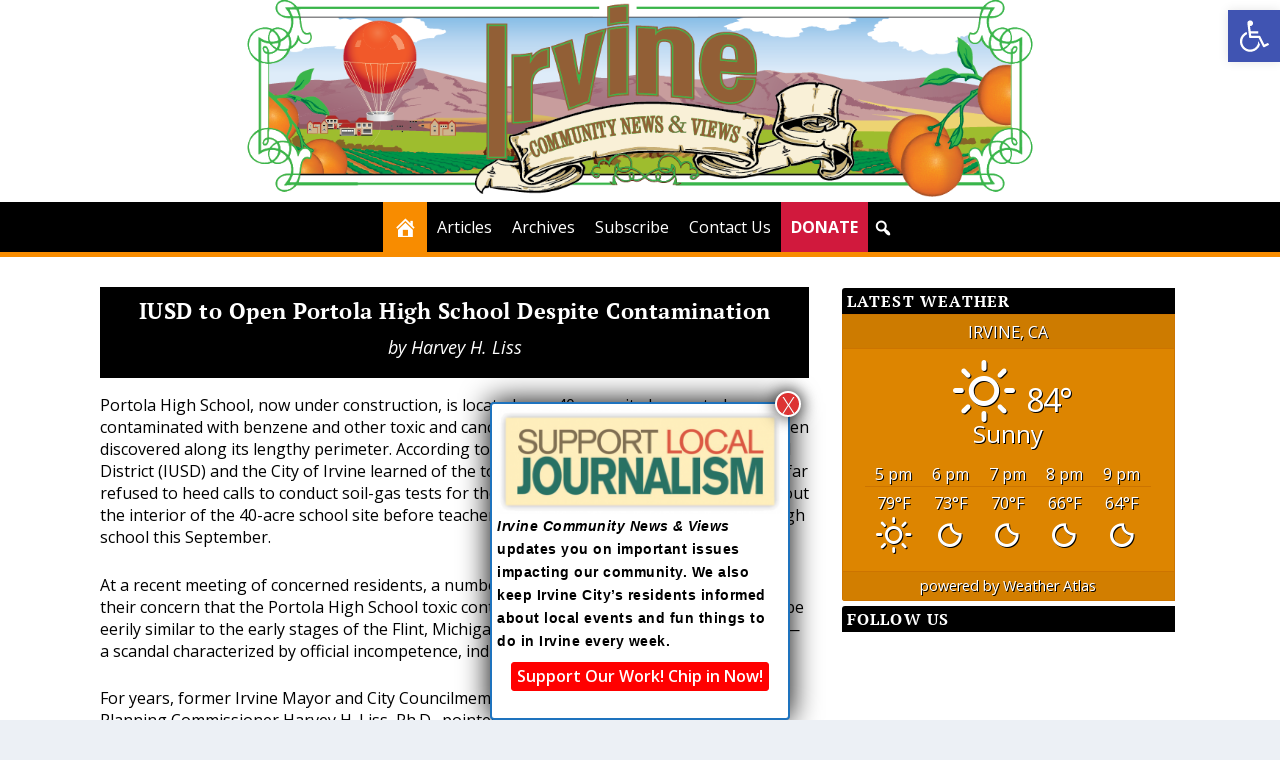

--- FILE ---
content_type: text/html; charset=UTF-8
request_url: https://irvinecommunitynewsandviews.org/iusd-to-open-portola-high-school-despite-contamination/
body_size: 35688
content:
<!DOCTYPE html>
<html dir="ltr" lang="en-US" prefix="og: https://ogp.me/ns#" xmlns:og="http://ogp.me/ns#" xmlns:fb="http://ogp.me/ns/fb#">
<head>
	<meta charset="UTF-8" />
			
	<meta http-equiv="X-UA-Compatible" content="IE=edge">
	<link rel="pingback" href="https://irvinecommunitynewsandviews.org/xmlrpc.php" />

		<!--[if lt IE 9]>
	<script src="https://irvinecommunitynewsandviews.org/wp-content/themes/Extra/scripts/ext/html5.js" type="text/javascript"></script>
	<![endif]-->

	<script type="text/javascript">
		document.documentElement.className = 'js';
	</script>
	
	<title>IUSD to Open Portola High School Despite Contamination - Irvine Community News and Views</title>
<link rel="preconnect" href="https://fonts.gstatic.com" crossorigin /><style id="et-builder-googlefonts-cached-inline">/* Original: https://fonts.googleapis.com/css?family=PT+Serif:regular,italic,700,700italic&#038;subset=cyrillic,cyrillic-ext,latin,latin-ext&#038;display=swap *//* User Agent: Mozilla/5.0 (Unknown; Linux x86_64) AppleWebKit/538.1 (KHTML, like Gecko) Safari/538.1 Daum/4.1 */@font-face {font-family: 'PT Serif';font-style: italic;font-weight: 400;font-display: swap;src: url(https://fonts.gstatic.com/s/ptserif/v19/EJRTQgYoZZY2vCFuvAFTzro.ttf) format('truetype');}@font-face {font-family: 'PT Serif';font-style: italic;font-weight: 700;font-display: swap;src: url(https://fonts.gstatic.com/s/ptserif/v19/EJRQQgYoZZY2vCFuvAFT9gaQVy4.ttf) format('truetype');}@font-face {font-family: 'PT Serif';font-style: normal;font-weight: 400;font-display: swap;src: url(https://fonts.gstatic.com/s/ptserif/v19/EJRVQgYoZZY2vCFuvDFR.ttf) format('truetype');}@font-face {font-family: 'PT Serif';font-style: normal;font-weight: 700;font-display: swap;src: url(https://fonts.gstatic.com/s/ptserif/v19/EJRSQgYoZZY2vCFuvAnt65qV.ttf) format('truetype');}/* User Agent: Mozilla/5.0 (Windows NT 6.1; WOW64; rv:27.0) Gecko/20100101 Firefox/27.0 */@font-face {font-family: 'PT Serif';font-style: italic;font-weight: 400;font-display: swap;src: url(https://fonts.gstatic.com/l/font?kit=EJRTQgYoZZY2vCFuvAFTzrk&skey=caf1b69f1774cae7&v=v19) format('woff');}@font-face {font-family: 'PT Serif';font-style: italic;font-weight: 700;font-display: swap;src: url(https://fonts.gstatic.com/l/font?kit=EJRQQgYoZZY2vCFuvAFT9gaQVy0&skey=8c21167c941ad566&v=v19) format('woff');}@font-face {font-family: 'PT Serif';font-style: normal;font-weight: 400;font-display: swap;src: url(https://fonts.gstatic.com/l/font?kit=EJRVQgYoZZY2vCFuvDFS&skey=e37119e9cd703ddf&v=v19) format('woff');}@font-face {font-family: 'PT Serif';font-style: normal;font-weight: 700;font-display: swap;src: url(https://fonts.gstatic.com/l/font?kit=EJRSQgYoZZY2vCFuvAnt65qW&skey=f3f4fc2f289c7d5b&v=v19) format('woff');}/* User Agent: Mozilla/5.0 (Windows NT 6.3; rv:39.0) Gecko/20100101 Firefox/39.0 */@font-face {font-family: 'PT Serif';font-style: italic;font-weight: 400;font-display: swap;src: url(https://fonts.gstatic.com/s/ptserif/v19/EJRTQgYoZZY2vCFuvAFTzr8.woff2) format('woff2');}@font-face {font-family: 'PT Serif';font-style: italic;font-weight: 700;font-display: swap;src: url(https://fonts.gstatic.com/s/ptserif/v19/EJRQQgYoZZY2vCFuvAFT9gaQVys.woff2) format('woff2');}@font-face {font-family: 'PT Serif';font-style: normal;font-weight: 400;font-display: swap;src: url(https://fonts.gstatic.com/s/ptserif/v19/EJRVQgYoZZY2vCFuvDFU.woff2) format('woff2');}@font-face {font-family: 'PT Serif';font-style: normal;font-weight: 700;font-display: swap;src: url(https://fonts.gstatic.com/s/ptserif/v19/EJRSQgYoZZY2vCFuvAnt65qQ.woff2) format('woff2');}</style>
		<!-- All in One SEO 4.9.1.1 - aioseo.com -->
	<meta name="description" content="Portola High School, now under construction, is located on a 40-acre site known to be contaminated with benzene and other toxic and cancer-causing petrochemicals that have been discovered along its lengthy perimeter. According to public records, the Irvine Unified School District (IUSD) and the City of Irvine learned of the toxic contamination in 2014, but" />
	<meta name="robots" content="max-image-preview:large" />
	<meta name="author" content="Harvey H. Liss"/>
	<meta name="google-site-verification" content="hHNElw5Qrq1jjuhOS8-j-hWZzpJfr1sb7Al2xm9bZes" />
	<link rel="canonical" href="https://irvinecommunitynewsandviews.org/iusd-to-open-portola-high-school-despite-contamination/" />
	<meta name="generator" content="All in One SEO (AIOSEO) 4.9.1.1" />
		<meta property="og:locale" content="en_US" />
		<meta property="og:site_name" content="Irvine Community News and Views - Irvine&#039;s only free community newspaper" />
		<meta property="og:type" content="article" />
		<meta property="og:title" content="IUSD to Open Portola High School Despite Contamination - Irvine Community News and Views" />
		<meta property="og:description" content="Portola High School, now under construction, is located on a 40-acre site known to be contaminated with benzene and other toxic and cancer-causing petrochemicals that have been discovered along its lengthy perimeter. According to public records, the Irvine Unified School District (IUSD) and the City of Irvine learned of the toxic contamination in 2014, but" />
		<meta property="og:url" content="https://irvinecommunitynewsandviews.org/iusd-to-open-portola-high-school-despite-contamination/" />
		<meta property="og:image" content="https://irvinecommunitynewsandviews.org/wp-content/uploads/Students2.jpg" />
		<meta property="og:image:secure_url" content="https://irvinecommunitynewsandviews.org/wp-content/uploads/Students2.jpg" />
		<meta property="og:image:width" content="626" />
		<meta property="og:image:height" content="417" />
		<meta property="article:published_time" content="2016-01-02T03:00:42+00:00" />
		<meta property="article:modified_time" content="2017-07-18T21:09:22+00:00" />
		<meta property="article:publisher" content="https://www.facebook.com/irvinecommunitynews/" />
		<meta name="twitter:card" content="summary" />
		<meta name="twitter:title" content="IUSD to Open Portola High School Despite Contamination - Irvine Community News and Views" />
		<meta name="twitter:description" content="Portola High School, now under construction, is located on a 40-acre site known to be contaminated with benzene and other toxic and cancer-causing petrochemicals that have been discovered along its lengthy perimeter. According to public records, the Irvine Unified School District (IUSD) and the City of Irvine learned of the toxic contamination in 2014, but" />
		<meta name="twitter:image" content="https://irvinecommunitynewsandviews.org/wp-content/uploads/ICNV-Logo-small.jpg" />
		<script type="application/ld+json" class="aioseo-schema">
			{"@context":"https:\/\/schema.org","@graph":[{"@type":"BlogPosting","@id":"https:\/\/irvinecommunitynewsandviews.org\/iusd-to-open-portola-high-school-despite-contamination\/#blogposting","name":"IUSD to Open Portola High School Despite Contamination - Irvine Community News and Views","headline":"IUSD to Open Portola High School Despite Contamination","author":{"@id":"https:\/\/irvinecommunitynewsandviews.org\/author\/a99b0ebab23b641b\/#author"},"publisher":{"@id":"https:\/\/irvinecommunitynewsandviews.org\/#organization"},"image":{"@type":"ImageObject","url":"https:\/\/irvinecommunitynewsandviews.org\/wp-content\/uploads\/Students2.jpg","width":626,"height":417},"datePublished":"2016-01-01T19:00:42-08:00","dateModified":"2017-07-18T14:09:22-07:00","inLanguage":"en-US","mainEntityOfPage":{"@id":"https:\/\/irvinecommunitynewsandviews.org\/iusd-to-open-portola-high-school-despite-contamination\/#webpage"},"isPartOf":{"@id":"https:\/\/irvinecommunitynewsandviews.org\/iusd-to-open-portola-high-school-despite-contamination\/#webpage"},"articleSection":"Test for Toxics, contamination, Portola High School, Test for Toxics, toxics, toxins"},{"@type":"BreadcrumbList","@id":"https:\/\/irvinecommunitynewsandviews.org\/iusd-to-open-portola-high-school-despite-contamination\/#breadcrumblist","itemListElement":[{"@type":"ListItem","@id":"https:\/\/irvinecommunitynewsandviews.org#listItem","position":1,"name":"Home","item":"https:\/\/irvinecommunitynewsandviews.org","nextItem":{"@type":"ListItem","@id":"https:\/\/irvinecommunitynewsandviews.org\/category\/test-for-toxics\/#listItem","name":"Test for Toxics"}},{"@type":"ListItem","@id":"https:\/\/irvinecommunitynewsandviews.org\/category\/test-for-toxics\/#listItem","position":2,"name":"Test for Toxics","item":"https:\/\/irvinecommunitynewsandviews.org\/category\/test-for-toxics\/","nextItem":{"@type":"ListItem","@id":"https:\/\/irvinecommunitynewsandviews.org\/iusd-to-open-portola-high-school-despite-contamination\/#listItem","name":"IUSD to Open Portola High School Despite Contamination"},"previousItem":{"@type":"ListItem","@id":"https:\/\/irvinecommunitynewsandviews.org#listItem","name":"Home"}},{"@type":"ListItem","@id":"https:\/\/irvinecommunitynewsandviews.org\/iusd-to-open-portola-high-school-despite-contamination\/#listItem","position":3,"name":"IUSD to Open Portola High School Despite Contamination","previousItem":{"@type":"ListItem","@id":"https:\/\/irvinecommunitynewsandviews.org\/category\/test-for-toxics\/#listItem","name":"Test for Toxics"}}]},{"@type":"Organization","@id":"https:\/\/irvinecommunitynewsandviews.org\/#organization","name":"Irvine Community News and Views","description":"Irvine's only free community newspaper","url":"https:\/\/irvinecommunitynewsandviews.org\/","logo":{"@type":"ImageObject","url":"https:\/\/irvinecommunitynewsandviews.org\/wp-content\/uploads\/ICNV-Logo-small.jpg","@id":"https:\/\/irvinecommunitynewsandviews.org\/iusd-to-open-portola-high-school-despite-contamination\/#organizationLogo","width":605,"height":150},"image":{"@id":"https:\/\/irvinecommunitynewsandviews.org\/iusd-to-open-portola-high-school-despite-contamination\/#organizationLogo"}},{"@type":"Person","@id":"https:\/\/irvinecommunitynewsandviews.org\/author\/a99b0ebab23b641b\/#author","url":"https:\/\/irvinecommunitynewsandviews.org\/author\/a99b0ebab23b641b\/","name":"Harvey H. Liss","image":{"@type":"ImageObject","@id":"https:\/\/irvinecommunitynewsandviews.org\/iusd-to-open-portola-high-school-despite-contamination\/#authorImage","url":"https:\/\/secure.gravatar.com\/avatar\/165c93bb94ebbca11a7cd56a1b403a8022a5b173ea175d31ed812c3adc103e70?s=96&d=mm&r=g","width":96,"height":96,"caption":"Harvey H. Liss"}},{"@type":"WebPage","@id":"https:\/\/irvinecommunitynewsandviews.org\/iusd-to-open-portola-high-school-despite-contamination\/#webpage","url":"https:\/\/irvinecommunitynewsandviews.org\/iusd-to-open-portola-high-school-despite-contamination\/","name":"IUSD to Open Portola High School Despite Contamination - Irvine Community News and Views","description":"Portola High School, now under construction, is located on a 40-acre site known to be contaminated with benzene and other toxic and cancer-causing petrochemicals that have been discovered along its lengthy perimeter. According to public records, the Irvine Unified School District (IUSD) and the City of Irvine learned of the toxic contamination in 2014, but","inLanguage":"en-US","isPartOf":{"@id":"https:\/\/irvinecommunitynewsandviews.org\/#website"},"breadcrumb":{"@id":"https:\/\/irvinecommunitynewsandviews.org\/iusd-to-open-portola-high-school-despite-contamination\/#breadcrumblist"},"author":{"@id":"https:\/\/irvinecommunitynewsandviews.org\/author\/a99b0ebab23b641b\/#author"},"creator":{"@id":"https:\/\/irvinecommunitynewsandviews.org\/author\/a99b0ebab23b641b\/#author"},"image":{"@type":"ImageObject","url":"https:\/\/irvinecommunitynewsandviews.org\/wp-content\/uploads\/Students2.jpg","@id":"https:\/\/irvinecommunitynewsandviews.org\/iusd-to-open-portola-high-school-despite-contamination\/#mainImage","width":626,"height":417},"primaryImageOfPage":{"@id":"https:\/\/irvinecommunitynewsandviews.org\/iusd-to-open-portola-high-school-despite-contamination\/#mainImage"},"datePublished":"2016-01-01T19:00:42-08:00","dateModified":"2017-07-18T14:09:22-07:00"},{"@type":"WebSite","@id":"https:\/\/irvinecommunitynewsandviews.org\/#website","url":"https:\/\/irvinecommunitynewsandviews.org\/","name":"Irvine Community News and Views","alternateName":"ICNV","description":"Irvine's only free community newspaper","inLanguage":"en-US","publisher":{"@id":"https:\/\/irvinecommunitynewsandviews.org\/#organization"}}]}
		</script>
		<!-- All in One SEO -->

<script type='application/javascript'  id='pys-version-script'>console.log('PixelYourSite Free version 11.1.5.2');</script>
<link rel='dns-prefetch' href='//www.google.com' />
<link rel='dns-prefetch' href='//fonts.googleapis.com' />
<link rel="alternate" type="application/rss+xml" title="Irvine Community News and Views &raquo; Feed" href="https://irvinecommunitynewsandviews.org/feed/" />
<link rel="alternate" type="application/rss+xml" title="Irvine Community News and Views &raquo; Comments Feed" href="https://irvinecommunitynewsandviews.org/comments/feed/" />
<link rel="alternate" title="oEmbed (JSON)" type="application/json+oembed" href="https://irvinecommunitynewsandviews.org/wp-json/oembed/1.0/embed?url=https%3A%2F%2Firvinecommunitynewsandviews.org%2Fiusd-to-open-portola-high-school-despite-contamination%2F" />
<link rel="alternate" title="oEmbed (XML)" type="text/xml+oembed" href="https://irvinecommunitynewsandviews.org/wp-json/oembed/1.0/embed?url=https%3A%2F%2Firvinecommunitynewsandviews.org%2Fiusd-to-open-portola-high-school-despite-contamination%2F&#038;format=xml" />
		<!-- This site uses the Google Analytics by MonsterInsights plugin v9.11.1 - Using Analytics tracking - https://www.monsterinsights.com/ -->
							<script src="//www.googletagmanager.com/gtag/js?id=G-KP42LQ7KLX"  data-cfasync="false" data-wpfc-render="false" type="text/javascript" async></script>
			<script data-cfasync="false" data-wpfc-render="false" type="text/javascript">
				var mi_version = '9.11.1';
				var mi_track_user = true;
				var mi_no_track_reason = '';
								var MonsterInsightsDefaultLocations = {"page_location":"https:\/\/irvinecommunitynewsandviews.org\/iusd-to-open-portola-high-school-despite-contamination\/"};
								if ( typeof MonsterInsightsPrivacyGuardFilter === 'function' ) {
					var MonsterInsightsLocations = (typeof MonsterInsightsExcludeQuery === 'object') ? MonsterInsightsPrivacyGuardFilter( MonsterInsightsExcludeQuery ) : MonsterInsightsPrivacyGuardFilter( MonsterInsightsDefaultLocations );
				} else {
					var MonsterInsightsLocations = (typeof MonsterInsightsExcludeQuery === 'object') ? MonsterInsightsExcludeQuery : MonsterInsightsDefaultLocations;
				}

								var disableStrs = [
										'ga-disable-G-KP42LQ7KLX',
									];

				/* Function to detect opted out users */
				function __gtagTrackerIsOptedOut() {
					for (var index = 0; index < disableStrs.length; index++) {
						if (document.cookie.indexOf(disableStrs[index] + '=true') > -1) {
							return true;
						}
					}

					return false;
				}

				/* Disable tracking if the opt-out cookie exists. */
				if (__gtagTrackerIsOptedOut()) {
					for (var index = 0; index < disableStrs.length; index++) {
						window[disableStrs[index]] = true;
					}
				}

				/* Opt-out function */
				function __gtagTrackerOptout() {
					for (var index = 0; index < disableStrs.length; index++) {
						document.cookie = disableStrs[index] + '=true; expires=Thu, 31 Dec 2099 23:59:59 UTC; path=/';
						window[disableStrs[index]] = true;
					}
				}

				if ('undefined' === typeof gaOptout) {
					function gaOptout() {
						__gtagTrackerOptout();
					}
				}
								window.dataLayer = window.dataLayer || [];

				window.MonsterInsightsDualTracker = {
					helpers: {},
					trackers: {},
				};
				if (mi_track_user) {
					function __gtagDataLayer() {
						dataLayer.push(arguments);
					}

					function __gtagTracker(type, name, parameters) {
						if (!parameters) {
							parameters = {};
						}

						if (parameters.send_to) {
							__gtagDataLayer.apply(null, arguments);
							return;
						}

						if (type === 'event') {
														parameters.send_to = monsterinsights_frontend.v4_id;
							var hookName = name;
							if (typeof parameters['event_category'] !== 'undefined') {
								hookName = parameters['event_category'] + ':' + name;
							}

							if (typeof MonsterInsightsDualTracker.trackers[hookName] !== 'undefined') {
								MonsterInsightsDualTracker.trackers[hookName](parameters);
							} else {
								__gtagDataLayer('event', name, parameters);
							}
							
						} else {
							__gtagDataLayer.apply(null, arguments);
						}
					}

					__gtagTracker('js', new Date());
					__gtagTracker('set', {
						'developer_id.dZGIzZG': true,
											});
					if ( MonsterInsightsLocations.page_location ) {
						__gtagTracker('set', MonsterInsightsLocations);
					}
										__gtagTracker('config', 'G-KP42LQ7KLX', {"forceSSL":"true"} );
										window.gtag = __gtagTracker;										(function () {
						/* https://developers.google.com/analytics/devguides/collection/analyticsjs/ */
						/* ga and __gaTracker compatibility shim. */
						var noopfn = function () {
							return null;
						};
						var newtracker = function () {
							return new Tracker();
						};
						var Tracker = function () {
							return null;
						};
						var p = Tracker.prototype;
						p.get = noopfn;
						p.set = noopfn;
						p.send = function () {
							var args = Array.prototype.slice.call(arguments);
							args.unshift('send');
							__gaTracker.apply(null, args);
						};
						var __gaTracker = function () {
							var len = arguments.length;
							if (len === 0) {
								return;
							}
							var f = arguments[len - 1];
							if (typeof f !== 'object' || f === null || typeof f.hitCallback !== 'function') {
								if ('send' === arguments[0]) {
									var hitConverted, hitObject = false, action;
									if ('event' === arguments[1]) {
										if ('undefined' !== typeof arguments[3]) {
											hitObject = {
												'eventAction': arguments[3],
												'eventCategory': arguments[2],
												'eventLabel': arguments[4],
												'value': arguments[5] ? arguments[5] : 1,
											}
										}
									}
									if ('pageview' === arguments[1]) {
										if ('undefined' !== typeof arguments[2]) {
											hitObject = {
												'eventAction': 'page_view',
												'page_path': arguments[2],
											}
										}
									}
									if (typeof arguments[2] === 'object') {
										hitObject = arguments[2];
									}
									if (typeof arguments[5] === 'object') {
										Object.assign(hitObject, arguments[5]);
									}
									if ('undefined' !== typeof arguments[1].hitType) {
										hitObject = arguments[1];
										if ('pageview' === hitObject.hitType) {
											hitObject.eventAction = 'page_view';
										}
									}
									if (hitObject) {
										action = 'timing' === arguments[1].hitType ? 'timing_complete' : hitObject.eventAction;
										hitConverted = mapArgs(hitObject);
										__gtagTracker('event', action, hitConverted);
									}
								}
								return;
							}

							function mapArgs(args) {
								var arg, hit = {};
								var gaMap = {
									'eventCategory': 'event_category',
									'eventAction': 'event_action',
									'eventLabel': 'event_label',
									'eventValue': 'event_value',
									'nonInteraction': 'non_interaction',
									'timingCategory': 'event_category',
									'timingVar': 'name',
									'timingValue': 'value',
									'timingLabel': 'event_label',
									'page': 'page_path',
									'location': 'page_location',
									'title': 'page_title',
									'referrer' : 'page_referrer',
								};
								for (arg in args) {
																		if (!(!args.hasOwnProperty(arg) || !gaMap.hasOwnProperty(arg))) {
										hit[gaMap[arg]] = args[arg];
									} else {
										hit[arg] = args[arg];
									}
								}
								return hit;
							}

							try {
								f.hitCallback();
							} catch (ex) {
							}
						};
						__gaTracker.create = newtracker;
						__gaTracker.getByName = newtracker;
						__gaTracker.getAll = function () {
							return [];
						};
						__gaTracker.remove = noopfn;
						__gaTracker.loaded = true;
						window['__gaTracker'] = __gaTracker;
					})();
									} else {
										console.log("");
					(function () {
						function __gtagTracker() {
							return null;
						}

						window['__gtagTracker'] = __gtagTracker;
						window['gtag'] = __gtagTracker;
					})();
									}
			</script>
							<!-- / Google Analytics by MonsterInsights -->
		<meta content="ICNV-E 1.0 v.1.0" name="generator"/><style id='wp-block-library-inline-css' type='text/css'>
:root{--wp-block-synced-color:#7a00df;--wp-block-synced-color--rgb:122,0,223;--wp-bound-block-color:var(--wp-block-synced-color);--wp-editor-canvas-background:#ddd;--wp-admin-theme-color:#007cba;--wp-admin-theme-color--rgb:0,124,186;--wp-admin-theme-color-darker-10:#006ba1;--wp-admin-theme-color-darker-10--rgb:0,107,160.5;--wp-admin-theme-color-darker-20:#005a87;--wp-admin-theme-color-darker-20--rgb:0,90,135;--wp-admin-border-width-focus:2px}@media (min-resolution:192dpi){:root{--wp-admin-border-width-focus:1.5px}}.wp-element-button{cursor:pointer}:root .has-very-light-gray-background-color{background-color:#eee}:root .has-very-dark-gray-background-color{background-color:#313131}:root .has-very-light-gray-color{color:#eee}:root .has-very-dark-gray-color{color:#313131}:root .has-vivid-green-cyan-to-vivid-cyan-blue-gradient-background{background:linear-gradient(135deg,#00d084,#0693e3)}:root .has-purple-crush-gradient-background{background:linear-gradient(135deg,#34e2e4,#4721fb 50%,#ab1dfe)}:root .has-hazy-dawn-gradient-background{background:linear-gradient(135deg,#faaca8,#dad0ec)}:root .has-subdued-olive-gradient-background{background:linear-gradient(135deg,#fafae1,#67a671)}:root .has-atomic-cream-gradient-background{background:linear-gradient(135deg,#fdd79a,#004a59)}:root .has-nightshade-gradient-background{background:linear-gradient(135deg,#330968,#31cdcf)}:root .has-midnight-gradient-background{background:linear-gradient(135deg,#020381,#2874fc)}:root{--wp--preset--font-size--normal:16px;--wp--preset--font-size--huge:42px}.has-regular-font-size{font-size:1em}.has-larger-font-size{font-size:2.625em}.has-normal-font-size{font-size:var(--wp--preset--font-size--normal)}.has-huge-font-size{font-size:var(--wp--preset--font-size--huge)}.has-text-align-center{text-align:center}.has-text-align-left{text-align:left}.has-text-align-right{text-align:right}.has-fit-text{white-space:nowrap!important}#end-resizable-editor-section{display:none}.aligncenter{clear:both}.items-justified-left{justify-content:flex-start}.items-justified-center{justify-content:center}.items-justified-right{justify-content:flex-end}.items-justified-space-between{justify-content:space-between}.screen-reader-text{border:0;clip-path:inset(50%);height:1px;margin:-1px;overflow:hidden;padding:0;position:absolute;width:1px;word-wrap:normal!important}.screen-reader-text:focus{background-color:#ddd;clip-path:none;color:#444;display:block;font-size:1em;height:auto;left:5px;line-height:normal;padding:15px 23px 14px;text-decoration:none;top:5px;width:auto;z-index:100000}html :where(.has-border-color){border-style:solid}html :where([style*=border-top-color]){border-top-style:solid}html :where([style*=border-right-color]){border-right-style:solid}html :where([style*=border-bottom-color]){border-bottom-style:solid}html :where([style*=border-left-color]){border-left-style:solid}html :where([style*=border-width]){border-style:solid}html :where([style*=border-top-width]){border-top-style:solid}html :where([style*=border-right-width]){border-right-style:solid}html :where([style*=border-bottom-width]){border-bottom-style:solid}html :where([style*=border-left-width]){border-left-style:solid}html :where(img[class*=wp-image-]){height:auto;max-width:100%}:where(figure){margin:0 0 1em}html :where(.is-position-sticky){--wp-admin--admin-bar--position-offset:var(--wp-admin--admin-bar--height,0px)}@media screen and (max-width:600px){html :where(.is-position-sticky){--wp-admin--admin-bar--position-offset:0px}}

/*# sourceURL=wp-block-library-inline-css */
</style><style id='global-styles-inline-css' type='text/css'>
:root{--wp--preset--aspect-ratio--square: 1;--wp--preset--aspect-ratio--4-3: 4/3;--wp--preset--aspect-ratio--3-4: 3/4;--wp--preset--aspect-ratio--3-2: 3/2;--wp--preset--aspect-ratio--2-3: 2/3;--wp--preset--aspect-ratio--16-9: 16/9;--wp--preset--aspect-ratio--9-16: 9/16;--wp--preset--color--black: #000000;--wp--preset--color--cyan-bluish-gray: #abb8c3;--wp--preset--color--white: #ffffff;--wp--preset--color--pale-pink: #f78da7;--wp--preset--color--vivid-red: #cf2e2e;--wp--preset--color--luminous-vivid-orange: #ff6900;--wp--preset--color--luminous-vivid-amber: #fcb900;--wp--preset--color--light-green-cyan: #7bdcb5;--wp--preset--color--vivid-green-cyan: #00d084;--wp--preset--color--pale-cyan-blue: #8ed1fc;--wp--preset--color--vivid-cyan-blue: #0693e3;--wp--preset--color--vivid-purple: #9b51e0;--wp--preset--gradient--vivid-cyan-blue-to-vivid-purple: linear-gradient(135deg,rgb(6,147,227) 0%,rgb(155,81,224) 100%);--wp--preset--gradient--light-green-cyan-to-vivid-green-cyan: linear-gradient(135deg,rgb(122,220,180) 0%,rgb(0,208,130) 100%);--wp--preset--gradient--luminous-vivid-amber-to-luminous-vivid-orange: linear-gradient(135deg,rgb(252,185,0) 0%,rgb(255,105,0) 100%);--wp--preset--gradient--luminous-vivid-orange-to-vivid-red: linear-gradient(135deg,rgb(255,105,0) 0%,rgb(207,46,46) 100%);--wp--preset--gradient--very-light-gray-to-cyan-bluish-gray: linear-gradient(135deg,rgb(238,238,238) 0%,rgb(169,184,195) 100%);--wp--preset--gradient--cool-to-warm-spectrum: linear-gradient(135deg,rgb(74,234,220) 0%,rgb(151,120,209) 20%,rgb(207,42,186) 40%,rgb(238,44,130) 60%,rgb(251,105,98) 80%,rgb(254,248,76) 100%);--wp--preset--gradient--blush-light-purple: linear-gradient(135deg,rgb(255,206,236) 0%,rgb(152,150,240) 100%);--wp--preset--gradient--blush-bordeaux: linear-gradient(135deg,rgb(254,205,165) 0%,rgb(254,45,45) 50%,rgb(107,0,62) 100%);--wp--preset--gradient--luminous-dusk: linear-gradient(135deg,rgb(255,203,112) 0%,rgb(199,81,192) 50%,rgb(65,88,208) 100%);--wp--preset--gradient--pale-ocean: linear-gradient(135deg,rgb(255,245,203) 0%,rgb(182,227,212) 50%,rgb(51,167,181) 100%);--wp--preset--gradient--electric-grass: linear-gradient(135deg,rgb(202,248,128) 0%,rgb(113,206,126) 100%);--wp--preset--gradient--midnight: linear-gradient(135deg,rgb(2,3,129) 0%,rgb(40,116,252) 100%);--wp--preset--font-size--small: 13px;--wp--preset--font-size--medium: 20px;--wp--preset--font-size--large: 36px;--wp--preset--font-size--x-large: 42px;--wp--preset--spacing--20: 0.44rem;--wp--preset--spacing--30: 0.67rem;--wp--preset--spacing--40: 1rem;--wp--preset--spacing--50: 1.5rem;--wp--preset--spacing--60: 2.25rem;--wp--preset--spacing--70: 3.38rem;--wp--preset--spacing--80: 5.06rem;--wp--preset--shadow--natural: 6px 6px 9px rgba(0, 0, 0, 0.2);--wp--preset--shadow--deep: 12px 12px 50px rgba(0, 0, 0, 0.4);--wp--preset--shadow--sharp: 6px 6px 0px rgba(0, 0, 0, 0.2);--wp--preset--shadow--outlined: 6px 6px 0px -3px rgb(255, 255, 255), 6px 6px rgb(0, 0, 0);--wp--preset--shadow--crisp: 6px 6px 0px rgb(0, 0, 0);}:root { --wp--style--global--content-size: 856px;--wp--style--global--wide-size: 1280px; }:where(body) { margin: 0; }.wp-site-blocks > .alignleft { float: left; margin-right: 2em; }.wp-site-blocks > .alignright { float: right; margin-left: 2em; }.wp-site-blocks > .aligncenter { justify-content: center; margin-left: auto; margin-right: auto; }:where(.is-layout-flex){gap: 0.5em;}:where(.is-layout-grid){gap: 0.5em;}.is-layout-flow > .alignleft{float: left;margin-inline-start: 0;margin-inline-end: 2em;}.is-layout-flow > .alignright{float: right;margin-inline-start: 2em;margin-inline-end: 0;}.is-layout-flow > .aligncenter{margin-left: auto !important;margin-right: auto !important;}.is-layout-constrained > .alignleft{float: left;margin-inline-start: 0;margin-inline-end: 2em;}.is-layout-constrained > .alignright{float: right;margin-inline-start: 2em;margin-inline-end: 0;}.is-layout-constrained > .aligncenter{margin-left: auto !important;margin-right: auto !important;}.is-layout-constrained > :where(:not(.alignleft):not(.alignright):not(.alignfull)){max-width: var(--wp--style--global--content-size);margin-left: auto !important;margin-right: auto !important;}.is-layout-constrained > .alignwide{max-width: var(--wp--style--global--wide-size);}body .is-layout-flex{display: flex;}.is-layout-flex{flex-wrap: wrap;align-items: center;}.is-layout-flex > :is(*, div){margin: 0;}body .is-layout-grid{display: grid;}.is-layout-grid > :is(*, div){margin: 0;}body{padding-top: 0px;padding-right: 0px;padding-bottom: 0px;padding-left: 0px;}:root :where(.wp-element-button, .wp-block-button__link){background-color: #32373c;border-width: 0;color: #fff;font-family: inherit;font-size: inherit;font-style: inherit;font-weight: inherit;letter-spacing: inherit;line-height: inherit;padding-top: calc(0.667em + 2px);padding-right: calc(1.333em + 2px);padding-bottom: calc(0.667em + 2px);padding-left: calc(1.333em + 2px);text-decoration: none;text-transform: inherit;}.has-black-color{color: var(--wp--preset--color--black) !important;}.has-cyan-bluish-gray-color{color: var(--wp--preset--color--cyan-bluish-gray) !important;}.has-white-color{color: var(--wp--preset--color--white) !important;}.has-pale-pink-color{color: var(--wp--preset--color--pale-pink) !important;}.has-vivid-red-color{color: var(--wp--preset--color--vivid-red) !important;}.has-luminous-vivid-orange-color{color: var(--wp--preset--color--luminous-vivid-orange) !important;}.has-luminous-vivid-amber-color{color: var(--wp--preset--color--luminous-vivid-amber) !important;}.has-light-green-cyan-color{color: var(--wp--preset--color--light-green-cyan) !important;}.has-vivid-green-cyan-color{color: var(--wp--preset--color--vivid-green-cyan) !important;}.has-pale-cyan-blue-color{color: var(--wp--preset--color--pale-cyan-blue) !important;}.has-vivid-cyan-blue-color{color: var(--wp--preset--color--vivid-cyan-blue) !important;}.has-vivid-purple-color{color: var(--wp--preset--color--vivid-purple) !important;}.has-black-background-color{background-color: var(--wp--preset--color--black) !important;}.has-cyan-bluish-gray-background-color{background-color: var(--wp--preset--color--cyan-bluish-gray) !important;}.has-white-background-color{background-color: var(--wp--preset--color--white) !important;}.has-pale-pink-background-color{background-color: var(--wp--preset--color--pale-pink) !important;}.has-vivid-red-background-color{background-color: var(--wp--preset--color--vivid-red) !important;}.has-luminous-vivid-orange-background-color{background-color: var(--wp--preset--color--luminous-vivid-orange) !important;}.has-luminous-vivid-amber-background-color{background-color: var(--wp--preset--color--luminous-vivid-amber) !important;}.has-light-green-cyan-background-color{background-color: var(--wp--preset--color--light-green-cyan) !important;}.has-vivid-green-cyan-background-color{background-color: var(--wp--preset--color--vivid-green-cyan) !important;}.has-pale-cyan-blue-background-color{background-color: var(--wp--preset--color--pale-cyan-blue) !important;}.has-vivid-cyan-blue-background-color{background-color: var(--wp--preset--color--vivid-cyan-blue) !important;}.has-vivid-purple-background-color{background-color: var(--wp--preset--color--vivid-purple) !important;}.has-black-border-color{border-color: var(--wp--preset--color--black) !important;}.has-cyan-bluish-gray-border-color{border-color: var(--wp--preset--color--cyan-bluish-gray) !important;}.has-white-border-color{border-color: var(--wp--preset--color--white) !important;}.has-pale-pink-border-color{border-color: var(--wp--preset--color--pale-pink) !important;}.has-vivid-red-border-color{border-color: var(--wp--preset--color--vivid-red) !important;}.has-luminous-vivid-orange-border-color{border-color: var(--wp--preset--color--luminous-vivid-orange) !important;}.has-luminous-vivid-amber-border-color{border-color: var(--wp--preset--color--luminous-vivid-amber) !important;}.has-light-green-cyan-border-color{border-color: var(--wp--preset--color--light-green-cyan) !important;}.has-vivid-green-cyan-border-color{border-color: var(--wp--preset--color--vivid-green-cyan) !important;}.has-pale-cyan-blue-border-color{border-color: var(--wp--preset--color--pale-cyan-blue) !important;}.has-vivid-cyan-blue-border-color{border-color: var(--wp--preset--color--vivid-cyan-blue) !important;}.has-vivid-purple-border-color{border-color: var(--wp--preset--color--vivid-purple) !important;}.has-vivid-cyan-blue-to-vivid-purple-gradient-background{background: var(--wp--preset--gradient--vivid-cyan-blue-to-vivid-purple) !important;}.has-light-green-cyan-to-vivid-green-cyan-gradient-background{background: var(--wp--preset--gradient--light-green-cyan-to-vivid-green-cyan) !important;}.has-luminous-vivid-amber-to-luminous-vivid-orange-gradient-background{background: var(--wp--preset--gradient--luminous-vivid-amber-to-luminous-vivid-orange) !important;}.has-luminous-vivid-orange-to-vivid-red-gradient-background{background: var(--wp--preset--gradient--luminous-vivid-orange-to-vivid-red) !important;}.has-very-light-gray-to-cyan-bluish-gray-gradient-background{background: var(--wp--preset--gradient--very-light-gray-to-cyan-bluish-gray) !important;}.has-cool-to-warm-spectrum-gradient-background{background: var(--wp--preset--gradient--cool-to-warm-spectrum) !important;}.has-blush-light-purple-gradient-background{background: var(--wp--preset--gradient--blush-light-purple) !important;}.has-blush-bordeaux-gradient-background{background: var(--wp--preset--gradient--blush-bordeaux) !important;}.has-luminous-dusk-gradient-background{background: var(--wp--preset--gradient--luminous-dusk) !important;}.has-pale-ocean-gradient-background{background: var(--wp--preset--gradient--pale-ocean) !important;}.has-electric-grass-gradient-background{background: var(--wp--preset--gradient--electric-grass) !important;}.has-midnight-gradient-background{background: var(--wp--preset--gradient--midnight) !important;}.has-small-font-size{font-size: var(--wp--preset--font-size--small) !important;}.has-medium-font-size{font-size: var(--wp--preset--font-size--medium) !important;}.has-large-font-size{font-size: var(--wp--preset--font-size--large) !important;}.has-x-large-font-size{font-size: var(--wp--preset--font-size--x-large) !important;}
/*# sourceURL=global-styles-inline-css */
</style>

<link rel='stylesheet' id='wp-components-css' href='https://irvinecommunitynewsandviews.org/wp-includes/css/dist/components/style.min.css?ver=007f01ba99d1f9d58fa4fe7ad6987873' type='text/css' media='all' />
<link rel='stylesheet' id='wp-preferences-css' href='https://irvinecommunitynewsandviews.org/wp-includes/css/dist/preferences/style.min.css?ver=007f01ba99d1f9d58fa4fe7ad6987873' type='text/css' media='all' />
<link rel='stylesheet' id='wp-block-editor-css' href='https://irvinecommunitynewsandviews.org/wp-includes/css/dist/block-editor/style.min.css?ver=007f01ba99d1f9d58fa4fe7ad6987873' type='text/css' media='all' />
<link rel='stylesheet' id='popup-maker-block-library-style-css' href='https://irvinecommunitynewsandviews.org/wp-content/plugins/popup-maker/dist/packages/block-library-style.css?ver=dbea705cfafe089d65f1' type='text/css' media='all' />
<link rel='stylesheet' id='weather-atlas-public-css' href='https://irvinecommunitynewsandviews.org/wp-content/plugins/weather-atlas/public/css/weather-atlas-public.min.css?ver=3.0.4' type='text/css' media='all' />
<link rel='stylesheet' id='weather-icons-css' href='https://irvinecommunitynewsandviews.org/wp-content/plugins/weather-atlas/public/font/weather-icons/weather-icons.min.css?ver=3.0.4' type='text/css' media='all' />
<link rel='stylesheet' id='wpb-google-fonts-css' href='//fonts.googleapis.com/css?family=Open+Sans&#038;ver=007f01ba99d1f9d58fa4fe7ad6987873' type='text/css' media='all' />
<link rel='stylesheet' id='widgetopts-styles-css' href='https://irvinecommunitynewsandviews.org/wp-content/plugins/widget-options/assets/css/widget-options.css?ver=4.1.3' type='text/css' media='all' />
<link rel='stylesheet' id='ppress-frontend-css' href='https://irvinecommunitynewsandviews.org/wp-content/plugins/wp-user-avatar/assets/css/frontend.min.css?ver=4.16.9' type='text/css' media='all' />
<link rel='stylesheet' id='ppress-flatpickr-css' href='https://irvinecommunitynewsandviews.org/wp-content/plugins/wp-user-avatar/assets/flatpickr/flatpickr.min.css?ver=4.16.9' type='text/css' media='all' />
<link rel='stylesheet' id='ppress-select2-css' href='https://irvinecommunitynewsandviews.org/wp-content/plugins/wp-user-avatar/assets/select2/select2.min.css?ver=007f01ba99d1f9d58fa4fe7ad6987873' type='text/css' media='all' />
<link rel='stylesheet' id='megamenu-css' href='https://irvinecommunitynewsandviews.org/wp-content/uploads/maxmegamenu/style.css?ver=1f41f7' type='text/css' media='all' />
<link rel='stylesheet' id='dashicons-css' href='https://irvinecommunitynewsandviews.org/wp-includes/css/dashicons.min.css?ver=007f01ba99d1f9d58fa4fe7ad6987873' type='text/css' media='all' />
<link rel='stylesheet' id='megamenu-genericons-css' href='https://irvinecommunitynewsandviews.org/wp-content/plugins/megamenu-pro/icons/genericons/genericons/genericons.css?ver=2.4.4' type='text/css' media='all' />
<link rel='stylesheet' id='megamenu-fontawesome-css' href='https://irvinecommunitynewsandviews.org/wp-content/plugins/megamenu-pro/icons/fontawesome/css/font-awesome.min.css?ver=2.4.4' type='text/css' media='all' />
<link rel='stylesheet' id='megamenu-fontawesome5-css' href='https://irvinecommunitynewsandviews.org/wp-content/plugins/megamenu-pro/icons/fontawesome5/css/all.min.css?ver=2.4.4' type='text/css' media='all' />
<link rel='stylesheet' id='megamenu-fontawesome6-css' href='https://irvinecommunitynewsandviews.org/wp-content/plugins/megamenu-pro/icons/fontawesome6/css/all.min.css?ver=2.4.4' type='text/css' media='all' />
<link rel='stylesheet' id='pojo-a11y-css' href='https://irvinecommunitynewsandviews.org/wp-content/plugins/pojo-accessibility/modules/legacy/assets/css/style.min.css?ver=1.0.0' type='text/css' media='all' />
<link rel='stylesheet' id='extra-fonts-css' href='https://fonts.googleapis.com/css?family=Open+Sans:300italic,400italic,600italic,700italic,800italic,400,300,600,700,800&#038;subset=latin,latin-ext' type='text/css' media='all' />
<link rel='stylesheet' id='supreme-modules-for-divi-styles-css' href='https://irvinecommunitynewsandviews.org/wp-content/plugins/supreme-modules-for-divi/styles/style.min.css?ver=2.5.63' type='text/css' media='all' />
<link rel='stylesheet' id='heateor_sssp_frontend_css-css' href='https://irvinecommunitynewsandviews.org/wp-content/plugins/sassy-social-share-premium/public/css/sassy-social-share-premium-public.css?ver=1.1.66' type='text/css' media='all' />
<style id='heateor_sssp_frontend_css-inline-css' type='text/css'>
.heateor_sssp_button_instagram span.heateor_sssp_svg,a.heateor_sssp_instagram span.heateor_sssp_svg{background:radial-gradient(circle at 30% 107%,#fdf497 0,#fdf497 5%,#fd5949 45%,#d6249f 60%,#285aeb 90%)}.heateor_sssp_horizontal_sharing span.heateor_sssp_svg,.heateor_sssp_standard_follow_icons_container .heateor_sssp_svg{color:#fff;border-width:0px;border-style:solid;border-color:transparent}.heateor_sssp_horizontal_sharing .heateorSsspTCBackground{color:#666}div.heateor_sssp_horizontal_sharing .heateor_sssp_square_count{float:right;margin:0 8px;line-height:35px}.heateor_sssp_horizontal_sharing span.heateor_sssp_svg:hover,.heateor_sssp_standard_follow_icons_container .heateor_sssp_svg:hover{border-color:transparent}.heateor_sssp_vertical_sharing span.heateor_sssp_svg,.heateor_sssp_floating_follow_icons_container .heateor_sssp_svg{color:#fff;border-width:0px;border-style:solid;border-color:transparent}.heateor_sssp_vertical_sharing .heateorSsspTCBackground{color:#666}.heateor_sssp_vertical_sharing span.heateor_sssp_svg:hover,.heateor_sssp_floating_follow_icons_container .heateor_sssp_svg:hover{border-color:transparent}div.heateor_sssp_vertical_sharing svg{height:70%;margin-top:6px}div.heateor_sssp_vertical_sharing .heateor_sssp_square_count{line-height:15.2px}
/*# sourceURL=heateor_sssp_frontend_css-inline-css */
</style>
<link rel='stylesheet' id='popup-maker-site-css' href='//irvinecommunitynewsandviews.org/wp-content/uploads/pum/pum-site-styles.css?generated=1755297519&#038;ver=1.21.5' type='text/css' media='all' />
<link rel='stylesheet' id='extra-style-parent-css' href='https://irvinecommunitynewsandviews.org/wp-content/themes/Extra/style-static.min.css?ver=4.27.5' type='text/css' media='all' />
<link rel='stylesheet' id='extra-style-css' href='https://irvinecommunitynewsandviews.org/wp-content/themes/Extra-Child/style.css?ver=4.27.5' type='text/css' media='all' />
<link rel='stylesheet' id='animated-css' href='https://irvinecommunitynewsandviews.org/wp-content/plugins/like-box/includes/style/effects.css?ver=007f01ba99d1f9d58fa4fe7ad6987873' type='text/css' media='all' />
<link rel='stylesheet' id='front_end_like_box-css' href='https://irvinecommunitynewsandviews.org/wp-content/plugins/like-box/includes/style/style.css?ver=007f01ba99d1f9d58fa4fe7ad6987873' type='text/css' media='all' />
<link rel='stylesheet' id='thickbox-css' href='https://irvinecommunitynewsandviews.org/wp-includes/js/thickbox/thickbox.css?ver=007f01ba99d1f9d58fa4fe7ad6987873' type='text/css' media='all' />
<script type="text/javascript" src="https://irvinecommunitynewsandviews.org/wp-content/plugins/google-analytics-for-wordpress/assets/js/frontend-gtag.min.js?ver=9.11.1" id="monsterinsights-frontend-script-js" async="async" data-wp-strategy="async"></script>
<script data-cfasync="false" data-wpfc-render="false" type="text/javascript" id='monsterinsights-frontend-script-js-extra'>/* <![CDATA[ */
var monsterinsights_frontend = {"js_events_tracking":"true","download_extensions":"","inbound_paths":"[]","home_url":"https:\/\/irvinecommunitynewsandviews.org","hash_tracking":"false","v4_id":"G-KP42LQ7KLX"};/* ]]> */
</script>
<script type="text/javascript" src="https://irvinecommunitynewsandviews.org/wp-includes/js/jquery/jquery.min.js?ver=3.7.1" id="jquery-core-js"></script>
<script type="text/javascript" src="https://irvinecommunitynewsandviews.org/wp-includes/js/jquery/jquery-migrate.min.js?ver=3.4.1" id="jquery-migrate-js"></script>
<script type="text/javascript" src="https://irvinecommunitynewsandviews.org/wp-content/plugins/wp-user-avatar/assets/flatpickr/flatpickr.min.js?ver=4.16.9" id="ppress-flatpickr-js"></script>
<script type="text/javascript" src="https://irvinecommunitynewsandviews.org/wp-content/plugins/wp-user-avatar/assets/select2/select2.min.js?ver=4.16.9" id="ppress-select2-js"></script>
<script type="text/javascript" src="https://irvinecommunitynewsandviews.org/wp-content/plugins/pixelyoursite/dist/scripts/jquery.bind-first-0.2.3.min.js?ver=0.2.3" id="jquery-bind-first-js"></script>
<script type="text/javascript" src="https://irvinecommunitynewsandviews.org/wp-content/plugins/pixelyoursite/dist/scripts/js.cookie-2.1.3.min.js?ver=2.1.3" id="js-cookie-pys-js"></script>
<script type="text/javascript" src="https://irvinecommunitynewsandviews.org/wp-content/plugins/pixelyoursite/dist/scripts/tld.min.js?ver=2.3.1" id="js-tld-js"></script>
<script type="text/javascript" id="pys-js-extra">
/* <![CDATA[ */
var pysOptions = {"staticEvents":{"facebook":{"init_event":[{"delay":0,"type":"static","ajaxFire":false,"name":"PageView","pixelIds":["185514765551448"],"eventID":"1751bd40-d69d-4749-bdc6-1c9824efeff0","params":{"post_category":"Test for Toxics","page_title":"IUSD to Open Portola High School Despite Contamination","post_type":"post","post_id":6851,"plugin":"PixelYourSite","user_role":"guest","event_url":"irvinecommunitynewsandviews.org/iusd-to-open-portola-high-school-despite-contamination/"},"e_id":"init_event","ids":[],"hasTimeWindow":false,"timeWindow":0,"woo_order":"","edd_order":""}]}},"dynamicEvents":{"automatic_event_form":{"facebook":{"delay":0,"type":"dyn","name":"Form","pixelIds":["185514765551448"],"eventID":"959c33d3-f59b-4f3d-bb26-8961ad2215d6","params":{"page_title":"IUSD to Open Portola High School Despite Contamination","post_type":"post","post_id":6851,"plugin":"PixelYourSite","user_role":"guest","event_url":"irvinecommunitynewsandviews.org/iusd-to-open-portola-high-school-despite-contamination/"},"e_id":"automatic_event_form","ids":[],"hasTimeWindow":false,"timeWindow":0,"woo_order":"","edd_order":""}},"automatic_event_download":{"facebook":{"delay":0,"type":"dyn","name":"Download","extensions":["","doc","exe","js","pdf","ppt","tgz","zip","xls"],"pixelIds":["185514765551448"],"eventID":"a459239c-8b2e-431e-b522-b235e77865c9","params":{"page_title":"IUSD to Open Portola High School Despite Contamination","post_type":"post","post_id":6851,"plugin":"PixelYourSite","user_role":"guest","event_url":"irvinecommunitynewsandviews.org/iusd-to-open-portola-high-school-despite-contamination/"},"e_id":"automatic_event_download","ids":[],"hasTimeWindow":false,"timeWindow":0,"woo_order":"","edd_order":""}},"automatic_event_comment":{"facebook":{"delay":0,"type":"dyn","name":"Comment","pixelIds":["185514765551448"],"eventID":"fc039fb4-e20b-4d7d-9c76-59224c9a3d09","params":{"page_title":"IUSD to Open Portola High School Despite Contamination","post_type":"post","post_id":6851,"plugin":"PixelYourSite","user_role":"guest","event_url":"irvinecommunitynewsandviews.org/iusd-to-open-portola-high-school-despite-contamination/"},"e_id":"automatic_event_comment","ids":[],"hasTimeWindow":false,"timeWindow":0,"woo_order":"","edd_order":""}}},"triggerEvents":[],"triggerEventTypes":[],"facebook":{"pixelIds":["185514765551448"],"advancedMatching":[],"advancedMatchingEnabled":false,"removeMetadata":false,"wooVariableAsSimple":false,"serverApiEnabled":false,"wooCRSendFromServer":false,"send_external_id":null,"enabled_medical":false,"do_not_track_medical_param":["event_url","post_title","page_title","landing_page","content_name","categories","category_name","tags"],"meta_ldu":false},"debug":"","siteUrl":"https://irvinecommunitynewsandviews.org","ajaxUrl":"https://irvinecommunitynewsandviews.org/wp-admin/admin-ajax.php","ajax_event":"8e720ce93d","enable_remove_download_url_param":"1","cookie_duration":"7","last_visit_duration":"60","enable_success_send_form":"","ajaxForServerEvent":"1","ajaxForServerStaticEvent":"1","useSendBeacon":"1","send_external_id":"1","external_id_expire":"180","track_cookie_for_subdomains":"1","google_consent_mode":"1","gdpr":{"ajax_enabled":false,"all_disabled_by_api":false,"facebook_disabled_by_api":false,"analytics_disabled_by_api":false,"google_ads_disabled_by_api":false,"pinterest_disabled_by_api":false,"bing_disabled_by_api":false,"reddit_disabled_by_api":false,"externalID_disabled_by_api":false,"facebook_prior_consent_enabled":true,"analytics_prior_consent_enabled":true,"google_ads_prior_consent_enabled":null,"pinterest_prior_consent_enabled":true,"bing_prior_consent_enabled":true,"cookiebot_integration_enabled":false,"cookiebot_facebook_consent_category":"marketing","cookiebot_analytics_consent_category":"statistics","cookiebot_tiktok_consent_category":"marketing","cookiebot_google_ads_consent_category":"marketing","cookiebot_pinterest_consent_category":"marketing","cookiebot_bing_consent_category":"marketing","consent_magic_integration_enabled":false,"real_cookie_banner_integration_enabled":false,"cookie_notice_integration_enabled":false,"cookie_law_info_integration_enabled":false,"analytics_storage":{"enabled":true,"value":"granted","filter":false},"ad_storage":{"enabled":true,"value":"granted","filter":false},"ad_user_data":{"enabled":true,"value":"granted","filter":false},"ad_personalization":{"enabled":true,"value":"granted","filter":false}},"cookie":{"disabled_all_cookie":false,"disabled_start_session_cookie":false,"disabled_advanced_form_data_cookie":false,"disabled_landing_page_cookie":false,"disabled_first_visit_cookie":false,"disabled_trafficsource_cookie":false,"disabled_utmTerms_cookie":false,"disabled_utmId_cookie":false},"tracking_analytics":{"TrafficSource":"direct","TrafficLanding":"undefined","TrafficUtms":[],"TrafficUtmsId":[]},"GATags":{"ga_datalayer_type":"default","ga_datalayer_name":"dataLayerPYS"},"woo":{"enabled":false},"edd":{"enabled":false},"cache_bypass":"1769902837"};
//# sourceURL=pys-js-extra
/* ]]> */
</script>
<script type="text/javascript" src="https://irvinecommunitynewsandviews.org/wp-content/plugins/pixelyoursite/dist/scripts/public.js?ver=11.1.5.2" id="pys-js"></script>
<script type="text/javascript" src="https://irvinecommunitynewsandviews.org/wp-content/plugins/like-box/includes/javascript/front_end_js.js?ver=007f01ba99d1f9d58fa4fe7ad6987873" id="like-box-front-end-js"></script>

<link rel='shortlink' href='https://irvinecommunitynewsandviews.org/?p=6851' />
<meta name="facebook-domain-verification" content="e65hfe9q1gnovfjy1edc44nuy0kuic" />
<!-- StarBox - the Author Box for Humans 3.5.4, visit: https://wordpress.org/plugins/starbox/ -->
<!-- /StarBox - the Author Box for Humans -->

<link rel='stylesheet' id='c82485da48-css' href='https://irvinecommunitynewsandviews.org/wp-content/plugins/starbox/themes/fancy/css/frontend.min.css?ver=3.5.4' type='text/css' media='all' />
<script type="text/javascript" src="https://irvinecommunitynewsandviews.org/wp-content/plugins/starbox/themes/fancy/js/frontend.min.js?ver=3.5.4" id="0a834496b8-js"></script>
<link rel='stylesheet' id='21e11eba67-css' href='https://irvinecommunitynewsandviews.org/wp-content/plugins/starbox/themes/admin/css/hidedefault.min.css?ver=3.5.4' type='text/css' media='all' />
<style type="text/css">
#pojo-a11y-toolbar .pojo-a11y-toolbar-toggle a{ background-color: #4054b2;	color: #ffffff;}
#pojo-a11y-toolbar .pojo-a11y-toolbar-overlay, #pojo-a11y-toolbar .pojo-a11y-toolbar-overlay ul.pojo-a11y-toolbar-items.pojo-a11y-links{ border-color: #4054b2;}
body.pojo-a11y-focusable a:focus{ outline-style: solid !important;	outline-width: 1px !important;	outline-color: #FF0000 !important;}
#pojo-a11y-toolbar{ top: 10px !important;}
#pojo-a11y-toolbar .pojo-a11y-toolbar-overlay{ background-color: #ffffff;}
#pojo-a11y-toolbar .pojo-a11y-toolbar-overlay ul.pojo-a11y-toolbar-items li.pojo-a11y-toolbar-item a, #pojo-a11y-toolbar .pojo-a11y-toolbar-overlay p.pojo-a11y-toolbar-title{ color: #333333;}
#pojo-a11y-toolbar .pojo-a11y-toolbar-overlay ul.pojo-a11y-toolbar-items li.pojo-a11y-toolbar-item a.active{ background-color: #4054b2;	color: #ffffff;}
@media (max-width: 767px) { #pojo-a11y-toolbar { top: 5px !important; } }</style><meta name="viewport" content="width=device-width, initial-scale=1.0, maximum-scale=1.0, user-scalable=1" /><link rel="apple-touch-icon" sizes="180x180" href="/apple-touch-icon.png">
<link rel="icon" type="image/png" sizes="32x32" href="/favicon-32x32.png">
<link rel="icon" type="image/png" sizes="16x16" href="/favicon-16x16.png">
<link rel="manifest" href="/site.webmanifest">
<link rel="mask-icon" href="/safari-pinned-tab.svg" color="#5bbad5">
<meta name="msapplication-TileColor" content="#da532c">
<meta name="theme-color" content="#ffffff">
<meta name="facebook-domain-verification" content="e65hfe9q1gnovfjy1edc44nuy0kuic">

<link rel="icon" href="https://irvinecommunitynewsandviews.org/wp-content/uploads/ICNV-Thumbnail-Logo-150x150.png" sizes="32x32" />
<link rel="icon" href="https://irvinecommunitynewsandviews.org/wp-content/uploads/ICNV-Thumbnail-Logo.png" sizes="192x192" />
<link rel="apple-touch-icon" href="https://irvinecommunitynewsandviews.org/wp-content/uploads/ICNV-Thumbnail-Logo.png" />
<meta name="msapplication-TileImage" content="https://irvinecommunitynewsandviews.org/wp-content/uploads/ICNV-Thumbnail-Logo.png" />
<style id="et-extra-customizer-global-cached-inline-styles">#main-content .container,.boxed_layout #page-container,.boxed_layout,.boxed_layout.et_fixed_nav .et-fixed-header #main-header{max-width:1080px}@media only screen and (min-width:1025px){.with_sidebar .et_pb_extra_column_sidebar{min-width:29%;max-width:29%;width:29%;flex-basis:29%}.with_sidebar .et_pb_extra_column_main{min-width:71%;max-width:71%;width:71%;flex-basis:71%}}.widget_et_recent_tweets .widget_list a,.widget_et_recent_tweets .et-extra-icon,.widget_et_recent_tweets .widget-footer .et-extra-social-icon,.widget_et_recent_tweets .widget-footer .et-extra-social-icon::before,.project-details .project-details-title,.et_filterable_portfolio .filterable_portfolio_filter a.current,.et_extra_layout .et_pb_extra_column_main .et_pb_column .module-head h1,.et_pb_extra_column .module-head h1,#portfolio_filter a.current,.woocommerce div.product div.summary .product_meta a,.woocommerce-page div.product div.summary .product_meta a,.et_pb_widget.woocommerce .product_list_widget li .amount,.et_pb_widget li a:hover,.et_pb_widget.woocommerce .product_list_widget li a:hover,.et_pb_widget.widget_et_recent_videos .widget_list .title:hover,.et_pb_widget.widget_et_recent_videos .widget_list .title.active,.woocommerce .woocommerce-info:before{color:#d96923}.single .score-bar,.widget_et_recent_reviews .review-breakdowns .score-bar,.et_pb_extra_module .posts-list article .post-thumbnail,.et_extra_other_module .posts-list article .post-thumbnail,.et_pb_widget .widget_list_portrait,.et_pb_widget .widget_list_thumbnail,.quote-format,.link-format,.audio-format .audio-wrapper,.paginated .pagination li.active,.score-bar,.review-summary-score-box,.post-footer .rating-stars #rating-stars img.star-on,.post-footer .rating-stars #rated-stars img.star-on,.author-box-module .author-box-avatar,.timeline-menu li.active a:before,.woocommerce div.product form.cart .button,.woocommerce div.product form.cart .button.disabled,.woocommerce div.product form.cart .button.disabled:hover,.woocommerce-page div.product form.cart .button,.woocommerce-page div.product form.cart .button.disabled,.woocommerce-page div.product form.cart .button.disabled:hover,.woocommerce div.product form.cart .read-more-button,.woocommerce-page div.product form.cart .read-more-button,.woocommerce div.product form.cart .post-nav .nav-links .button,.woocommerce-page div.product form.cart .post-nav .nav-links .button,.woocommerce .woocommerce-message,.woocommerce-page .woocommerce-message{background-color:#d96923}#et-menu>li>ul,#et-menu li>ul,#et-menu>li>ul>li>ul,.et-top-search-primary-menu-item .et-top-search,.et_pb_module,.module,.page article,.authors-page .page,#timeline-sticky-header,.et_extra_other_module,.woocommerce .woocommerce-info{border-color:#d96923}h1,h2,h3,h4,h5,h6,h1 a,h2 a,h3 a,h4 a,h5 a,h6 a{font-size:17px}body{font-size:16px}body,p{line-height:1.4em}h1,h2,h3,h4,h5,h6,h1 a,h2 a,h3 a,h4 a,h5 a,h6 a{font-weight:bold;font-style:normal;text-transform:none;text-decoration:none}h1,h2,h3,h4,h5,h6,h1 a,h2 a,h3 a,h4 a,h5 a,h6 a{font-family:'PT Serif',Georgia,"Times New Roman",serif}a,a:visited,.post-content a,.et_pb_pagebuilder_layout .et_pb_blurb_container p a,.et_pb_pagebuilder_layout .et_pb_code a,.et_pb_pagebuilder_layout .et_pb_promo_description a,.et_pb_pagebuilder_layout .et_pb_newsletter_description a,.et_pb_pagebuilder_layout .et_pb_team_member_description>a,.et_pb_pagebuilder_layout .et_pb_pricing li a,.et_pb_pagebuilder_layout .et_pb_slide_content a,.et_pb_pagebuilder_layout .et_pb_tab a,.et_pb_pagebuilder_layout .et_pb_text a,.et_pb_pagebuilder_layout .et_pb_toggle_content a,.et_pb_pagebuilder_layout .et_pb_fullwidth_code a{color:#000000}body{color:#000000}h1,h2,h3,h4,h5,h6,h1 a,h2 a,h3 a,h4 a,h5 a,h6 a{color:#000000}.archive h1,.search h1{color:#000000}#page-container{background-color:#ffffff}#et-menu li{font-family:'Droid Sans',sans-serif}#main-header{background-color:#ffffff}@media only screen and (min-width:768px){#main-header .logo{height:202px;margin:0px 0}.header.left-right #et-navigation>ul>li>a{padding-bottom:93px}}@media only screen and (min-width:768px){.et-fixed-header #main-header .logo{height:40.8px;margin:19.6px 0}.et-fixed-header .header.left-right #et-navigation>ul>li>a{padding-bottom:32px}}.single .post-header .post-meta{font-size:0}.single .post-header .post-meta .url.fn{font-size:18px}.single .post-header .post-meta .url.fn::before{content:"by "}.abh_tab_content .abh_text{margin-left:125px!important;line-height:1.5!important}.abh_tab_content .abh_image img{max-width:120px!important}sup{vertical-align:super!important;font-size:smaller!important}.et_pb_widget{margin-bottom:5px!important}#text-2 .textwidget,#text-3 .textwidget,#text-4 .textwidget{background-image:url("/wp-content/uploads/Skyrocketing-Electrical-Price-Graph.jpg");background-size:100% 200px!important;background-repeat:no-repeat!important;width:auto!important;height:200px!important;padding:0px!important;padding-top:5px!important;text-align:center!important}.ocpa_format,.resident_format,.total_format{background:rgba(0,0,0,.7);text-align:center!important;font-weight:bold;color:#ffffff;font-size:24px;width:220px;padding-left:5px;padding-right:5px;padding-top:0px;padding-bottom:3px;max-width:100%;border-width:1px;border-radius:3px}.et_pb_widget_area_left{border-right:none;padding-right:0px}.g,.g-1 img{min-width:100%!important}#adrotate_widgets-2 img{padding-bottom:5px}@media only screen and (max-width:767px){.mobile_img img,.mobile_img .wp-caption{display:block;float:none;margin-left:auto;margin-right:auto}}</style><style type="text/css">/** Mega Menu CSS: fs **/</style>

    <!-- START - Open Graph and Twitter Card Tags 3.3.8 -->
     <!-- Facebook Open Graph -->
      <meta property="og:locale" content="en_US"/>
      <meta property="og:site_name" content="Irvine Community News and Views"/>
      <meta property="og:title" content="IUSD to Open Portola High School Despite Contamination"/>
      <meta property="og:url" content="https://irvinecommunitynewsandviews.org/iusd-to-open-portola-high-school-despite-contamination/"/>
      <meta property="og:type" content="article"/>
      <meta property="og:description" content="Portola High School, now under construction, is located on a 40-acre site known to be contaminated with benzene and other toxic and cancer-causing petrochemicals that have been discovered along its lengthy perimeter. According to public records, the Irvine Unified School District (IUSD) and the City"/>
      <meta property="og:image" content="https://irvinecommunitynewsandviews.org/wp-content/uploads/Students2.jpg"/>
      <meta property="og:image:url" content="https://irvinecommunitynewsandviews.org/wp-content/uploads/Students2.jpg"/>
      <meta property="og:image:secure_url" content="https://irvinecommunitynewsandviews.org/wp-content/uploads/Students2.jpg"/>
      <meta property="article:published_time" content="2016-01-01T19:00:42-08:00"/>
      <meta property="article:modified_time" content="2017-07-18T14:09:22-07:00" />
      <meta property="og:updated_time" content="2017-07-18T14:09:22-07:00" />
      <meta property="article:section" content="Test for Toxics"/>
      <meta property="article:publisher" content="https://www.facebook.com/irvinecommunitynews/"/>
     <!-- Google+ / Schema.org -->
      <meta itemprop="name" content="IUSD to Open Portola High School Despite Contamination"/>
      <meta itemprop="headline" content="IUSD to Open Portola High School Despite Contamination"/>
      <meta itemprop="description" content="Portola High School, now under construction, is located on a 40-acre site known to be contaminated with benzene and other toxic and cancer-causing petrochemicals that have been discovered along its lengthy perimeter. According to public records, the Irvine Unified School District (IUSD) and the City"/>
      <meta itemprop="image" content="https://irvinecommunitynewsandviews.org/wp-content/uploads/Students2.jpg"/>
      <meta itemprop="datePublished" content="2016-01-01"/>
      <meta itemprop="dateModified" content="2017-07-18T14:09:22-07:00" />
      <meta itemprop="author" content="Harvey H. Liss"/>
      <!--<meta itemprop="publisher" content="Irvine Community News and Views"/>--> <!-- To solve: The attribute publisher.itemtype has an invalid value. -->
     <!-- Twitter Cards -->
      <meta name="twitter:title" content="IUSD to Open Portola High School Despite Contamination"/>
      <meta name="twitter:url" content="https://irvinecommunitynewsandviews.org/iusd-to-open-portola-high-school-despite-contamination/"/>
      <meta name="twitter:description" content="Portola High School, now under construction, is located on a 40-acre site known to be contaminated with benzene and other toxic and cancer-causing petrochemicals that have been discovered along its lengthy perimeter. According to public records, the Irvine Unified School District (IUSD) and the City"/>
      <meta name="twitter:image" content="https://irvinecommunitynewsandviews.org/wp-content/uploads/Students2.jpg"/>
      <meta name="twitter:card" content="summary_large_image"/>
      <meta name="twitter:site" content="@IrvineCommunity"/>
     <!-- SEO -->
     <!-- Misc. tags -->
     <!-- is_singular -->
    <!-- END - Open Graph and Twitter Card Tags 3.3.8 -->
        
    </head>
<body class="wp-singular post-template-default single single-post postid-6851 single-format-standard wp-theme-Extra wp-child-theme-Extra-Child et-tb-has-template et-tb-has-body et-tb-has-footer et_bloom mega-menu-primary-menu et_extra et_fullwidth_nav et_non_fixed_nav et_smooth_scroll et_pb_gutters2 et_primary_nav_dropdown_animation_Default et_secondary_nav_dropdown_animation_Default with_sidebar with_sidebar_right et_includes_sidebar et-db">
	<div id="page-container" class="page-container">
<div id="et-boc" class="et-boc">
			
		<!-- Header -->
<header class="header centered">
	
	<!-- Main Header -->
	<div id="main-header-wrapper">
		<div id="main-header" data-fixed-height="80">
			<div class="container">
				<!-- ET Ad -->
				
				
					<!-- Logo -->
					<a class="logo" href="https://irvinecommunitynewsandviews.org/" data-fixed-height="51" data-wpel-link="internal" rel="noopener">
						<img src="/wp-content/uploads/ICNV-Logo-2.png" alt="Irvine Community News and Views" id="logo" />
					</a>

				
				<!-- ET Navigation -->
				<div id="et-navigation">
					<div id="mega-menu-wrap-primary-menu" class="mega-menu-wrap"><div class="mega-menu-toggle"><div class="mega-toggle-blocks-left"></div><div class="mega-toggle-blocks-center"><div class='mega-toggle-block mega-menu-toggle-block mega-toggle-block-1' id='mega-toggle-block-1' tabindex='0'><span class='mega-toggle-label' role='button' aria-expanded='false'><span class='mega-toggle-label-closed'>MENU</span><span class='mega-toggle-label-open'>MENU</span></span></div></div><div class="mega-toggle-blocks-right"></div></div><ul id="mega-menu-primary-menu" class="mega-menu max-mega-menu mega-menu-horizontal mega-no-js" data-event="hover" data-effect="slide" data-effect-speed="200" data-effect-mobile="disabled" data-effect-speed-mobile="0" data-mobile-force-width="false" data-second-click="go" data-document-click="collapse" data-vertical-behaviour="standard" data-breakpoint="640" data-unbind="true" data-mobile-state="collapse_all" data-mobile-direction="vertical" data-hover-intent-timeout="300" data-hover-intent-interval="100" data-overlay-desktop="false" data-overlay-mobile="false"><li class="mega-menu-item mega-menu-item-type-custom mega-menu-item-object-custom mega-align-bottom-left mega-menu-flyout mega-has-icon mega-icon-left mega-hide-text mega-menu-item-5877" id="mega-menu-item-5877"><a class="dashicons-admin-home mega-menu-link" href="/" tabindex="0" aria-label="Home" data-wpel-link="internal" rel="noopener"></a></li><li class="mega-menu-item mega-menu-item-type-custom mega-menu-item-object-custom mega-menu-item-has-children mega-menu-megamenu mega-menu-grid mega-align-bottom-left mega-menu-grid mega-hide-arrow mega-menu-item-6233" id="mega-menu-item-6233"><a class="mega-menu-link" href="#" aria-expanded="false" tabindex="0">Articles<span class="mega-indicator" aria-hidden="true"></span></a>
<ul class="mega-sub-menu" role='presentation'>
<li class="mega-menu-row" id="mega-menu-6233-0">
	<ul class="mega-sub-menu" style='--columns:12' role='presentation'>
<li class="mega-menu-column mega-menu-columns-12-of-12" style="--columns:12; --span:12" id="mega-menu-6233-0-0">
		<ul class="mega-sub-menu">
<li class="mega-menu-item mega-menu-item-type-widget widget_categories mega-menu-item-categories-5" id="mega-menu-item-categories-5"><h4 class="mega-block-title">Categories</h4><form action="https://irvinecommunitynewsandviews.org" method="get"><label class="screen-reader-text" for="categories-dropdown-5">Categories</label><select  name='cat' id='categories-dropdown-5' class='postform'>
	<option value='-1'>Select Category</option>
	<option class="level-0" value="44">CityWatch&nbsp;&nbsp;(67)</option>
	<option class="level-0" value="46">Community &amp; Human Interest&nbsp;&nbsp;(131)</option>
	<option class="level-0" value="467">Election&nbsp;&nbsp;(19)</option>
	<option class="level-0" value="463">Event Spotlight&nbsp;&nbsp;(5)</option>
	<option class="level-0" value="306">Featured&nbsp;&nbsp;(96)</option>
	<option class="level-0" value="321">Health &amp; Safety&nbsp;&nbsp;(60)</option>
	<option class="level-0" value="21">Irvine&nbsp;&nbsp;(544)</option>
	<option class="level-0" value="464">Irvine Animal Care Center&nbsp;&nbsp;(9)</option>
	<option class="level-0" value="308">Library Resources&nbsp;&nbsp;(23)</option>
	<option class="level-0" value="27">Open Forum&nbsp;&nbsp;(40)</option>
	<option class="level-0" value="468">Previews, Reviews &amp; Venues&nbsp;&nbsp;(34)</option>
	<option class="level-0" value="17">Publisher&#8217;s Perspective&nbsp;&nbsp;(78)</option>
	<option class="level-0" value="48">Schools&nbsp;&nbsp;(46)</option>
	<option class="level-0" value="325">Science &amp; Technology&nbsp;&nbsp;(22)</option>
	<option class="level-0" value="461">Senior Life&nbsp;&nbsp;(24)</option>
	<option class="level-0" value="470">Sports&nbsp;&nbsp;(10)</option>
	<option class="level-0" value="472">Student Spotlight&nbsp;&nbsp;(4)</option>
	<option class="level-0" value="457">Test for Toxics&nbsp;&nbsp;(27)</option>
	<option class="level-0" value="462">Trending&nbsp;&nbsp;(1)</option>
	<option class="level-0" value="469">UCI News&nbsp;&nbsp;(23)</option>
	<option class="level-0" value="1">Uncategorized&nbsp;&nbsp;(19)</option>
	<option class="level-0" value="523">Veterans Corner&nbsp;&nbsp;(7)</option>
</select>
</form><script type="text/javascript">
/* <![CDATA[ */

( ( dropdownId ) => {
	const dropdown = document.getElementById( dropdownId );
	function onSelectChange() {
		setTimeout( () => {
			if ( 'escape' === dropdown.dataset.lastkey ) {
				return;
			}
			if ( dropdown.value && parseInt( dropdown.value ) > 0 && dropdown instanceof HTMLSelectElement ) {
				dropdown.parentElement.submit();
			}
		}, 250 );
	}
	function onKeyUp( event ) {
		if ( 'Escape' === event.key ) {
			dropdown.dataset.lastkey = 'escape';
		} else {
			delete dropdown.dataset.lastkey;
		}
	}
	function onClick() {
		delete dropdown.dataset.lastkey;
	}
	dropdown.addEventListener( 'keyup', onKeyUp );
	dropdown.addEventListener( 'click', onClick );
	dropdown.addEventListener( 'change', onSelectChange );
})( "categories-dropdown-5" );

//# sourceURL=WP_Widget_Categories%3A%3Awidget
/* ]]> */
</script>
</li><li class="mega-menu-item mega-menu-item-type-widget widget_axactauthorlistwidget mega-menu-item-axactauthorlistwidget-3" id="mega-menu-item-axactauthorlistwidget-3"><h4 class="mega-block-title">Our Authors</h4><select id="axactAuthorListDdl" name="axactAuthorListDdl" onchange="axactAuthorListDdl();"><option value="" selected="selected"></option>
        <option value="7">
            Carolyn Inmon
         </option>

        <option value="68">
            Dr. Agran, Dr. Burruss, Dr. Koutures
         </option>

        <option value="67">
            Dr. Agran &amp; Dr. Koutures
         </option>

        <option value="41">
            Ed Pope
         </option>

        <option value="58">
            Frank McGill
         </option>

        <option value="2">
            Franklin J. Lunding
         </option>

        <option value="10">
            Harvey H. Liss
         </option>

        <option value="11">
            ICNV Staff 
         </option>

        <option value="65">
            Jim Phelps
         </option>

        <option value="21">
            Joel Smith
         </option>

        <option value="59">
            Kevin Lien
         </option>

        <option value="20">
            Larry Agran
         </option>

        <option value="16">
            Phyllis Agran, MD, MPH, FAAP
         </option>

        <option value="61">
            Roger Bloom
         </option>

        <option value="30">
            Sarah Mosko, Ph.D.
         </option>

        <option value="42">
            Terry Schilling
         </option>
</select><script>
    function axactAuthorListDdl() {
        mapper = new Object();        
    mapper["a7"] = "https://irvinecommunitynewsandviews.org/author/e23ff4d53351d7f9/";
        mapper["a68"] = "https://irvinecommunitynewsandviews.org/author/3adae523ebf9b70d/";
        mapper["a67"] = "https://irvinecommunitynewsandviews.org/author/826ee4c47e4d5c53/";
        mapper["a41"] = "https://irvinecommunitynewsandviews.org/author/b61d7b8083d4de73/";
        mapper["a58"] = "https://irvinecommunitynewsandviews.org/author/2ee330efd14a6774/";
        mapper["a2"] = "https://irvinecommunitynewsandviews.org/author/4041d26403e22226/";
        mapper["a10"] = "https://irvinecommunitynewsandviews.org/author/a99b0ebab23b641b/";
        mapper["a11"] = "https://irvinecommunitynewsandviews.org/author/d8a7d9e63d751e34/";
        mapper["a65"] = "https://irvinecommunitynewsandviews.org/author/3cdd7a43fc1d39a1/";
        mapper["a21"] = "https://irvinecommunitynewsandviews.org/author/e7f44f2f6f51b95e/";
        mapper["a59"] = "https://irvinecommunitynewsandviews.org/author/79041903f6c25794/";
        mapper["a20"] = "https://irvinecommunitynewsandviews.org/author/dfb240966638013c/";
        mapper["a16"] = "https://irvinecommunitynewsandviews.org/author/911e7b2c7ff32187/";
        mapper["a61"] = "https://irvinecommunitynewsandviews.org/author/5abcab0e1c826f1d/";
        mapper["a30"] = "https://irvinecommunitynewsandviews.org/author/826036821e6f5857/";
        mapper["a42"] = "https://irvinecommunitynewsandviews.org/author/5e809b79a14f8281/";
        
    theSelAuthor = document.getElementById("axactAuthorListDdl").value;
        if ("" != theSelAuthor) {
			if ("more" != theSelAuthor)
				theSelAuthor = "a"+theSelAuthor;
            location.href = mapper[theSelAuthor];
        }
    }</script></li><li class="mega-menu-item mega-menu-item-type-widget widget_et_recent_entries mega-menu-item-et-recent-posts-3" id="mega-menu-item-et-recent-posts-3">				<h4 class="mega-block-title">Recent Posts</h4>		<ul class="widget_list">
					<li>
								<div class="post_info">
					<a href="https://irvinecommunitynewsandviews.org/irvine-city-council-approves-economic-development-blueprint/" class="title" data-wpel-link="internal" rel="noopener">Irvine City Council Approves Economic Development Blueprint</a>
										<div class="post-meta">
											</div>
				</div>
			</li>
					<li>
								<div class="post_info">
					<a href="https://irvinecommunitynewsandviews.org/sweet-shade-universal-playground-best-project-of-the-year/" class="title" data-wpel-link="internal" rel="noopener">Sweet Shade Universal Playground: Best Project of the Year</a>
										<div class="post-meta">
											</div>
				</div>
			</li>
					<li>
								<div class="post_info">
					<a href="https://irvinecommunitynewsandviews.org/meet-irvines-good-neighbors-avram-bo/" class="title" data-wpel-link="internal" rel="noopener">Meet Irvine&#8217;s Good Neighbors Avram &#038; Bo</a>
										<div class="post-meta">
											</div>
				</div>
			</li>
					<li>
								<div class="post_info">
					<a href="https://irvinecommunitynewsandviews.org/veterans-wall-of-honor-columbarium-remains-in-limbo/" class="title" data-wpel-link="internal" rel="noopener">Veterans Wall of Honor &#038; Columbarium Remains in Limbo</a>
										<div class="post-meta">
											</div>
				</div>
			</li>
					<li>
								<div class="post_info">
					<a href="https://irvinecommunitynewsandviews.org/new-transportation-program-for-irvine-seniors/" class="title" data-wpel-link="internal" rel="noopener">New Transportation Program for Irvine Seniors</a>
										<div class="post-meta">
											</div>
				</div>
			</li>
						</ul>
		</li><li class="mega-menu-item mega-menu-item-type-widget widget_custom_html mega-menu-item-custom_html-3" id="mega-menu-item-custom_html-3"><h4 class="mega-block-title">Resources</h4><div class="textwidget custom-html-widget"><a href="https://irvinecommunitynewsandviews.org/senior-life-resources/" data-wpel-link="internal" rel="noopener">Senior Lifestyle</a></div></li>		</ul>
</li>	</ul>
</li></ul>
</li><li class="mega-menu-item mega-menu-item-type-custom mega-menu-item-object-custom mega-menu-megamenu mega-menu-item-has-children mega-align-bottom-left mega-menu-megamenu mega-hide-arrow mega-menu-item-6279" id="mega-menu-item-6279"><a class="mega-menu-link" href="#" aria-expanded="false" tabindex="0">Archives<span class="mega-indicator" aria-hidden="true"></span></a>
<ul class="mega-sub-menu">
<li class="mega-menu-item mega-menu-item-type-widget widget_archive mega-menu-column-standard mega-menu-columns-2-of-4 mega-menu-item-archives-4" style="--columns:4; --span:2" id="mega-menu-item-archives-4"><h4 class="mega-block-title">Archived Posts</h4>		<label class="screen-reader-text" for="archives-dropdown-4">Archived Posts</label>
		<select id="archives-dropdown-4" name="archive-dropdown">
			
			<option value="">Select Month</option>
				<option value='https://irvinecommunitynewsandviews.org/2026/01/'> January 2026 </option>
	<option value='https://irvinecommunitynewsandviews.org/2025/12/'> December 2025 </option>
	<option value='https://irvinecommunitynewsandviews.org/2025/11/'> November 2025 </option>
	<option value='https://irvinecommunitynewsandviews.org/2025/10/'> October 2025 </option>
	<option value='https://irvinecommunitynewsandviews.org/2025/09/'> September 2025 </option>
	<option value='https://irvinecommunitynewsandviews.org/2025/08/'> August 2025 </option>
	<option value='https://irvinecommunitynewsandviews.org/2025/07/'> July 2025 </option>
	<option value='https://irvinecommunitynewsandviews.org/2025/06/'> June 2025 </option>
	<option value='https://irvinecommunitynewsandviews.org/2025/05/'> May 2025 </option>
	<option value='https://irvinecommunitynewsandviews.org/2025/04/'> April 2025 </option>
	<option value='https://irvinecommunitynewsandviews.org/2025/03/'> March 2025 </option>
	<option value='https://irvinecommunitynewsandviews.org/2025/02/'> February 2025 </option>
	<option value='https://irvinecommunitynewsandviews.org/2025/01/'> January 2025 </option>
	<option value='https://irvinecommunitynewsandviews.org/2024/12/'> December 2024 </option>
	<option value='https://irvinecommunitynewsandviews.org/2024/11/'> November 2024 </option>
	<option value='https://irvinecommunitynewsandviews.org/2024/10/'> October 2024 </option>
	<option value='https://irvinecommunitynewsandviews.org/2024/09/'> September 2024 </option>
	<option value='https://irvinecommunitynewsandviews.org/2024/08/'> August 2024 </option>
	<option value='https://irvinecommunitynewsandviews.org/2024/07/'> July 2024 </option>
	<option value='https://irvinecommunitynewsandviews.org/2024/06/'> June 2024 </option>
	<option value='https://irvinecommunitynewsandviews.org/2024/05/'> May 2024 </option>
	<option value='https://irvinecommunitynewsandviews.org/2024/04/'> April 2024 </option>
	<option value='https://irvinecommunitynewsandviews.org/2024/03/'> March 2024 </option>
	<option value='https://irvinecommunitynewsandviews.org/2024/02/'> February 2024 </option>
	<option value='https://irvinecommunitynewsandviews.org/2024/01/'> January 2024 </option>
	<option value='https://irvinecommunitynewsandviews.org/2023/12/'> December 2023 </option>
	<option value='https://irvinecommunitynewsandviews.org/2023/11/'> November 2023 </option>
	<option value='https://irvinecommunitynewsandviews.org/2023/10/'> October 2023 </option>
	<option value='https://irvinecommunitynewsandviews.org/2023/09/'> September 2023 </option>
	<option value='https://irvinecommunitynewsandviews.org/2023/08/'> August 2023 </option>
	<option value='https://irvinecommunitynewsandviews.org/2023/07/'> July 2023 </option>
	<option value='https://irvinecommunitynewsandviews.org/2023/06/'> June 2023 </option>
	<option value='https://irvinecommunitynewsandviews.org/2023/05/'> May 2023 </option>
	<option value='https://irvinecommunitynewsandviews.org/2023/04/'> April 2023 </option>
	<option value='https://irvinecommunitynewsandviews.org/2023/03/'> March 2023 </option>
	<option value='https://irvinecommunitynewsandviews.org/2023/02/'> February 2023 </option>
	<option value='https://irvinecommunitynewsandviews.org/2023/01/'> January 2023 </option>
	<option value='https://irvinecommunitynewsandviews.org/2022/12/'> December 2022 </option>
	<option value='https://irvinecommunitynewsandviews.org/2022/11/'> November 2022 </option>
	<option value='https://irvinecommunitynewsandviews.org/2022/10/'> October 2022 </option>
	<option value='https://irvinecommunitynewsandviews.org/2022/09/'> September 2022 </option>
	<option value='https://irvinecommunitynewsandviews.org/2022/08/'> August 2022 </option>
	<option value='https://irvinecommunitynewsandviews.org/2022/07/'> July 2022 </option>
	<option value='https://irvinecommunitynewsandviews.org/2022/06/'> June 2022 </option>
	<option value='https://irvinecommunitynewsandviews.org/2022/05/'> May 2022 </option>
	<option value='https://irvinecommunitynewsandviews.org/2022/04/'> April 2022 </option>
	<option value='https://irvinecommunitynewsandviews.org/2022/03/'> March 2022 </option>
	<option value='https://irvinecommunitynewsandviews.org/2022/02/'> February 2022 </option>
	<option value='https://irvinecommunitynewsandviews.org/2022/01/'> January 2022 </option>
	<option value='https://irvinecommunitynewsandviews.org/2021/12/'> December 2021 </option>
	<option value='https://irvinecommunitynewsandviews.org/2021/11/'> November 2021 </option>
	<option value='https://irvinecommunitynewsandviews.org/2021/10/'> October 2021 </option>
	<option value='https://irvinecommunitynewsandviews.org/2021/09/'> September 2021 </option>
	<option value='https://irvinecommunitynewsandviews.org/2021/08/'> August 2021 </option>
	<option value='https://irvinecommunitynewsandviews.org/2021/07/'> July 2021 </option>
	<option value='https://irvinecommunitynewsandviews.org/2021/06/'> June 2021 </option>
	<option value='https://irvinecommunitynewsandviews.org/2021/05/'> May 2021 </option>
	<option value='https://irvinecommunitynewsandviews.org/2021/04/'> April 2021 </option>
	<option value='https://irvinecommunitynewsandviews.org/2021/03/'> March 2021 </option>
	<option value='https://irvinecommunitynewsandviews.org/2021/02/'> February 2021 </option>
	<option value='https://irvinecommunitynewsandviews.org/2021/01/'> January 2021 </option>
	<option value='https://irvinecommunitynewsandviews.org/2020/12/'> December 2020 </option>
	<option value='https://irvinecommunitynewsandviews.org/2020/11/'> November 2020 </option>
	<option value='https://irvinecommunitynewsandviews.org/2020/10/'> October 2020 </option>
	<option value='https://irvinecommunitynewsandviews.org/2020/09/'> September 2020 </option>
	<option value='https://irvinecommunitynewsandviews.org/2020/08/'> August 2020 </option>
	<option value='https://irvinecommunitynewsandviews.org/2020/07/'> July 2020 </option>
	<option value='https://irvinecommunitynewsandviews.org/2020/06/'> June 2020 </option>
	<option value='https://irvinecommunitynewsandviews.org/2020/05/'> May 2020 </option>
	<option value='https://irvinecommunitynewsandviews.org/2020/04/'> April 2020 </option>
	<option value='https://irvinecommunitynewsandviews.org/2020/03/'> March 2020 </option>
	<option value='https://irvinecommunitynewsandviews.org/2020/02/'> February 2020 </option>
	<option value='https://irvinecommunitynewsandviews.org/2020/01/'> January 2020 </option>
	<option value='https://irvinecommunitynewsandviews.org/2019/12/'> December 2019 </option>
	<option value='https://irvinecommunitynewsandviews.org/2019/11/'> November 2019 </option>
	<option value='https://irvinecommunitynewsandviews.org/2019/10/'> October 2019 </option>
	<option value='https://irvinecommunitynewsandviews.org/2019/09/'> September 2019 </option>
	<option value='https://irvinecommunitynewsandviews.org/2019/08/'> August 2019 </option>
	<option value='https://irvinecommunitynewsandviews.org/2019/07/'> July 2019 </option>
	<option value='https://irvinecommunitynewsandviews.org/2019/06/'> June 2019 </option>
	<option value='https://irvinecommunitynewsandviews.org/2019/05/'> May 2019 </option>
	<option value='https://irvinecommunitynewsandviews.org/2019/04/'> April 2019 </option>
	<option value='https://irvinecommunitynewsandviews.org/2019/03/'> March 2019 </option>
	<option value='https://irvinecommunitynewsandviews.org/2019/02/'> February 2019 </option>
	<option value='https://irvinecommunitynewsandviews.org/2019/01/'> January 2019 </option>
	<option value='https://irvinecommunitynewsandviews.org/2018/12/'> December 2018 </option>
	<option value='https://irvinecommunitynewsandviews.org/2018/11/'> November 2018 </option>
	<option value='https://irvinecommunitynewsandviews.org/2018/10/'> October 2018 </option>
	<option value='https://irvinecommunitynewsandviews.org/2018/09/'> September 2018 </option>
	<option value='https://irvinecommunitynewsandviews.org/2018/08/'> August 2018 </option>
	<option value='https://irvinecommunitynewsandviews.org/2018/07/'> July 2018 </option>
	<option value='https://irvinecommunitynewsandviews.org/2018/06/'> June 2018 </option>
	<option value='https://irvinecommunitynewsandviews.org/2018/05/'> May 2018 </option>
	<option value='https://irvinecommunitynewsandviews.org/2018/04/'> April 2018 </option>
	<option value='https://irvinecommunitynewsandviews.org/2018/03/'> March 2018 </option>
	<option value='https://irvinecommunitynewsandviews.org/2018/02/'> February 2018 </option>
	<option value='https://irvinecommunitynewsandviews.org/2018/01/'> January 2018 </option>
	<option value='https://irvinecommunitynewsandviews.org/2017/12/'> December 2017 </option>
	<option value='https://irvinecommunitynewsandviews.org/2017/11/'> November 2017 </option>
	<option value='https://irvinecommunitynewsandviews.org/2017/10/'> October 2017 </option>
	<option value='https://irvinecommunitynewsandviews.org/2017/09/'> September 2017 </option>
	<option value='https://irvinecommunitynewsandviews.org/2017/08/'> August 2017 </option>
	<option value='https://irvinecommunitynewsandviews.org/2017/07/'> July 2017 </option>
	<option value='https://irvinecommunitynewsandviews.org/2017/06/'> June 2017 </option>
	<option value='https://irvinecommunitynewsandviews.org/2017/05/'> May 2017 </option>
	<option value='https://irvinecommunitynewsandviews.org/2017/04/'> April 2017 </option>
	<option value='https://irvinecommunitynewsandviews.org/2017/03/'> March 2017 </option>
	<option value='https://irvinecommunitynewsandviews.org/2017/02/'> February 2017 </option>
	<option value='https://irvinecommunitynewsandviews.org/2017/01/'> January 2017 </option>
	<option value='https://irvinecommunitynewsandviews.org/2016/12/'> December 2016 </option>
	<option value='https://irvinecommunitynewsandviews.org/2016/11/'> November 2016 </option>
	<option value='https://irvinecommunitynewsandviews.org/2016/10/'> October 2016 </option>
	<option value='https://irvinecommunitynewsandviews.org/2016/09/'> September 2016 </option>
	<option value='https://irvinecommunitynewsandviews.org/2016/08/'> August 2016 </option>
	<option value='https://irvinecommunitynewsandviews.org/2016/07/'> July 2016 </option>
	<option value='https://irvinecommunitynewsandviews.org/2016/06/'> June 2016 </option>
	<option value='https://irvinecommunitynewsandviews.org/2016/05/'> May 2016 </option>
	<option value='https://irvinecommunitynewsandviews.org/2016/04/'> April 2016 </option>
	<option value='https://irvinecommunitynewsandviews.org/2016/03/'> March 2016 </option>
	<option value='https://irvinecommunitynewsandviews.org/2016/02/'> February 2016 </option>
	<option value='https://irvinecommunitynewsandviews.org/2016/01/'> January 2016 </option>
	<option value='https://irvinecommunitynewsandviews.org/2015/12/'> December 2015 </option>
	<option value='https://irvinecommunitynewsandviews.org/2015/11/'> November 2015 </option>
	<option value='https://irvinecommunitynewsandviews.org/2015/10/'> October 2015 </option>
	<option value='https://irvinecommunitynewsandviews.org/2015/09/'> September 2015 </option>
	<option value='https://irvinecommunitynewsandviews.org/2015/08/'> August 2015 </option>
	<option value='https://irvinecommunitynewsandviews.org/2015/07/'> July 2015 </option>
	<option value='https://irvinecommunitynewsandviews.org/2015/06/'> June 2015 </option>
	<option value='https://irvinecommunitynewsandviews.org/2015/05/'> May 2015 </option>
	<option value='https://irvinecommunitynewsandviews.org/2015/04/'> April 2015 </option>
	<option value='https://irvinecommunitynewsandviews.org/2015/03/'> March 2015 </option>
	<option value='https://irvinecommunitynewsandviews.org/2015/02/'> February 2015 </option>
	<option value='https://irvinecommunitynewsandviews.org/2015/01/'> January 2015 </option>
	<option value='https://irvinecommunitynewsandviews.org/4/05/'> May 4 </option>

		</select>

			<script type="text/javascript">
/* <![CDATA[ */

( ( dropdownId ) => {
	const dropdown = document.getElementById( dropdownId );
	function onSelectChange() {
		setTimeout( () => {
			if ( 'escape' === dropdown.dataset.lastkey ) {
				return;
			}
			if ( dropdown.value ) {
				document.location.href = dropdown.value;
			}
		}, 250 );
	}
	function onKeyUp( event ) {
		if ( 'Escape' === event.key ) {
			dropdown.dataset.lastkey = 'escape';
		} else {
			delete dropdown.dataset.lastkey;
		}
	}
	function onClick() {
		delete dropdown.dataset.lastkey;
	}
	dropdown.addEventListener( 'keyup', onKeyUp );
	dropdown.addEventListener( 'click', onClick );
	dropdown.addEventListener( 'change', onSelectChange );
})( "archives-dropdown-4" );

//# sourceURL=WP_Widget_Archives%3A%3Awidget
/* ]]> */
</script>
</li><li class="mega-menu-item mega-menu-item-type-widget widget_black_studio_tinymce mega-menu-column-standard mega-menu-columns-2-of-4 mega-menu-item-black-studio-tinymce-3" style="--columns:4; --span:2" id="mega-menu-item-black-studio-tinymce-3"><h4 class="mega-block-title">Archived Newspapers</h4><div class="textwidget"><p><a href="/archives/" data-wpel-link="internal" rel="noopener"><img class="alignleft size-full wp-image-9713" src="https://irvinecommunitynewsandviews.org/wp-content/uploads/Newspaper-Thumbnail.jpg" alt="" width="100" height="135" /></a></p>
</div></li></ul>
</li><li class="mega-menu-item mega-menu-item-type-post_type mega-menu-item-object-page mega-align-bottom-left mega-menu-flyout mega-menu-item-7696" id="mega-menu-item-7696"><a class="mega-menu-link" href="https://irvinecommunitynewsandviews.org/subscribe/" tabindex="0" data-wpel-link="internal" rel="noopener">Subscribe</a></li><li class="mega-menu-item mega-menu-item-type-post_type mega-menu-item-object-page mega-menu-megamenu mega-align-bottom-left mega-menu-megamenu mega-menu-item-5847" id="mega-menu-item-5847"><a class="mega-menu-link" href="https://irvinecommunitynewsandviews.org/contact-us/" tabindex="0" data-wpel-link="internal" rel="noopener">Contact Us</a></li><li class="mega-menu-item mega-menu-item-type-post_type mega-menu-item-object-page mega-align-bottom-left mega-menu-flyout mega-menu-item-19591" id="mega-menu-item-19591"><a class="mega-menu-link" href="https://irvinecommunitynewsandviews.org/donate/" tabindex="0" data-wpel-link="internal" rel="noopener">DONATE</a></li><li class="mega-menu-item mega-menu-item-type-custom mega-menu-item-object-custom mega-align-bottom-left mega-menu-flyout mega-menu-item-244105" id="mega-menu-item-244105"><div class='mega-search-wrap'>    <form class='mega-search expand-to-left mega-search-closed' role='search' action='https://irvinecommunitynewsandviews.org/'><span tabindex='0' role='button' class='dashicons dashicons-search search-icon' aria-controls='mega-search-244105' aria-label='Search' aria-expanded='false' aria-haspopup='true'></span><input  type='text' tabindex='-1' role='searchbox' id='mega-search-244105' aria-label='Search...' data-placeholder='Search...' name='s' autocomplete='off' /><input type='submit' value='Search'>    </form></div></li></ul></div>					<div id="et-mobile-navigation">
			<span class="show-menu">
				<div class="show-menu-button">
					<span></span>
					<span></span>
					<span></span>
				</div>
				<p>Select Page</p>
			</span>
			<nav>
			</nav>
		</div> <!-- /#et-mobile-navigation -->				</div><!-- /#et-navigation -->
			</div><!-- /.container -->
		</div><!-- /#main-header -->
	</div><!-- /#main-header-wrapper -->
</header>


<div class="et-l et-l--body">
			<div class="et_builder_inner_content et_pb_gutters2"><div class="et_pb_section et_pb_section_0_tb_body et_section_specialty" >
				
				
				
				
				
				<div class="et_pb_row">
				<div class="et_pb_column et_pb_column_2_3 et_pb_column_0_tb_body   et_pb_specialty_column  et_pb_css_mix_blend_mode_passthrough">
				
				
				
				
				<div class="et_pb_row_inner et_pb_row_inner_0_tb_body">
				<div class="et_pb_column et_pb_column_4_4 et_pb_column_inner et_pb_column_inner_0_tb_body et-last-child">
				
				
				
				
				<div class="et_pb_module et_pb_post_title et_pb_post_title_0_tb_body et_pb_bg_layout_light  et_pb_text_align_left"   >
				
				
				
				
				
				<div class="et_pb_title_container">
					<h1 class="entry-title">IUSD to Open Portola High School Despite Contamination</h1><p class="et_pb_title_meta_container"> by <span class="author vcard"><a href="https://irvinecommunitynewsandviews.org/author/a99b0ebab23b641b/" title="Posts by Harvey H. Liss" rel="author noopener" data-wpel-link="internal">Harvey H. Liss</a></span></p>
				</div>
				
			</div><div class="et_pb_module et_pb_post_content et_pb_post_content_0_tb_body mobile_img">
				
				
				
				
				<p>Portola High School, now under construction, is located on a 40-acre site known to be contaminated with benzene and other toxic and cancer-causing petrochemicals that have been discovered along its lengthy perimeter. According to public records, the Irvine Unified School District (IUSD) and the City of Irvine learned of the toxic contamination in 2014, but have so far refused to heed calls to conduct soil-gas tests for these same toxic petrochemicals throughout the interior of the 40-acre school site before teachers, staff and students occupy the new high school this September.</p>
<p>At a recent meeting of concerned residents, a number of parents and grandparents voiced their concern that the Portola High School toxic contamination scandal in Irvine appears to be eerily similar to the early stages of the Flint, Michigan, lead-poisoning of thousands of kids — a scandal characterized by official incompetence, indifference, and intentional cover-ups.</p>
<p>For years, former Irvine Mayor and City Councilmember Larry Agran, as well as former Planning Commissioner Harvey H. Liss, Ph.D., pointed to federal and state guidelines and warned of the health and safety risks of building Irvine’s sixth high school on a contaminated Superfund site at the former El Toro Marine Corps Airbase, just 750 feet from a large military toxic waste dump, now capped. Moreover, Agran and Liss noted, the Portola High School site is located on land at the end of two runways, where toxic chemicals used in aircraft operations were apparently dumped directly into the soil. These practices began during World War II and continued throughout the Korean War, and at least into the early years of the Vietnam War.</p>
<p>For nearly five years — under pressure from major developers — top officials at the School District, the City of Irvine, the California Department of Toxic Substances Control (DTSC), and the California Department of Education have been rubber-stamping approvals to build Portola High School. In the process, they have ignored or dismissed resident concerns about toxic contamination as “fear tactics.”</p>
<p><strong>Despite warnings, red flags, and the actual discovery of large quantities of toxic and carcinogenic petrochemicals — most alarmingly, benzene and benzene derivatives along the perimeter of the 40-acre Portola High School site — IUSD commenced construction of the high school in 2014 and has continued to build the $300 million facility, slated to open in September, 2016.</strong> <strong>The School District has ignored all calls for comprehensive soil-gas testing of the entire interior of the site — where teachers, staff and students will gather every day in school facilities to work and study.</strong></p>
<p>This interior area — nearly 90 percent of the school site — remains untested for benzene and other toxic and carcinogenic petrochemicals that have been found along the site’s perimeter.</p>
<p>On August 31, 2015, former councilmember and mayor Larry Agran, wrote a detailed letter to Governor Jerry Brown, documenting the Portola High School toxics scandal — and the complete failure of oversight by the Irvine Unified School District, the City of Irvine, the California Department of Toxic Substances Control and the California Department of Education. Agran pointedly asked: “What are the chances — after having found large quantities of [toxic petrochemicals] present along the four-sided perimeter of the school site — that the entire untested interior of the 40-acre site, where thousands of future students, teachers and staff will be located in school facilities, would be free of toxic contamination? Most people would logically say ‘zero’ or close to it.”</p>
<p>“But,” Agran added, “the best way to definitively determine the nature and extent of toxic contamination at the Portola High School site is by appropriately testing for benzene and other dangerous petrochemicals, at a relatively small cost of $100,000.”</p>
<p>In November, 2014, following the accidental discovery of massive toxic contamination on the school site — along Irvine Boulevard — the City’s geotechnical consultant, David Richter, wrote a memo calling for renewed toxics testing. Richter’s memo was buried at City Hall.</p>
<p>Separately, thousands of anxious residents have called for toxics testing in a petition to the School Board and City Council. The petition has so far been ignored.</p>
<p>Asked about parallels to the Flint, Michigan, lead-poisoning of an entire city, Agran said, “While the failure of governmental oversight is similar, both locally and at the State level, there is one important difference: Here in Irvine we still have time to do the right thing. We can still conduct comprehensive soil-gas testing and evaluate the situation — before anyone gets hurt…before students and teachers and staff are needlessly exposed to toxic petrochemicals.”</p>
<p>Meanwhile, the California Department of Toxic Substances Control has indicated that they are still “reviewing” the Irvine situation. <strong>Portola High School is scheduled to open in less than 200 days.</strong></p>

                         <div class="abh_box abh_box_down abh_box_fancy"><ul class="abh_tabs"> <li class="abh_about abh_active"><a href="#abh_about">Author</a></li> <li class="abh_posts"><a href="#abh_posts">Recent Posts</a></li></ul><div class="abh_tab_content"><section class="vcard author abh_about_tab abh_tab" itemscope itemprop="author" itemtype="https://schema.org/Person" style="display:block"><div class="abh_image" itemscope itemtype="https://schema.org/ImageObject"><a href="https://irvinecommunitynewsandviews.org/author/a99b0ebab23b641b/" class="url" title="Harvey H. Liss" data-wpel-link="internal" rel="noopener"> <img decoding="async" src="https://irvinecommunitynewsandviews.org/wp-content/uploads/gravatar/image004.jpg" class="photo" width="250" alt="Harvey H. Liss" /></a> </div><div class="abh_social"> </div><div class="abh_text"><div class="abh_name fn name" itemprop="name" ><a href="https://irvinecommunitynewsandviews.org/author/a99b0ebab23b641b/" class="url" data-wpel-link="internal" rel="noopener">Harvey H. Liss</a></div><div class="abh_job" ></div><div class="description note abh_description" itemprop="description" >Harvey H. Liss, a former Irvine Planning Commissioner, holds a Ph.D. in Applied Mechanics and is a California Licensed Civil Engineer. Dr. Liss is a longtime resident of Woodbridge, the iconic Irvine village he helped design in the 1970s. He now reports for <em>ICNV</em> on environmental and senior health issues. He also spotlights human interest stories. You can contact Harvey by emailing him at Harvey@IrvineCommunityNews.org</div></div> </section><section class="abh_posts_tab abh_tab" ><div class="abh_image"><a href="https://irvinecommunitynewsandviews.org/author/a99b0ebab23b641b/" class="url" title="Harvey H. Liss" data-wpel-link="internal" rel="noopener"><img decoding="async" src="https://irvinecommunitynewsandviews.org/wp-content/uploads/gravatar/image004.jpg" class="photo" width="250" alt="Harvey H. Liss" /></a></div><div class="abh_social"> </div><div class="abh_text"><div class="abh_name" >Latest posts by Harvey H. Liss <span class="abh_allposts">(<a href="https://irvinecommunitynewsandviews.org/author/a99b0ebab23b641b/" data-wpel-link="internal" rel="noopener">see all</a>)</span></div><div class="abh_description note" ><ul>				<li>					<a href="https://irvinecommunitynewsandviews.org/two-remarkable-irvine-students/" data-wpel-link="internal" rel="noopener">Two Remarkable Irvine Students</a><span> - March 14, 2025</span>				</li>				<li>					<a href="https://irvinecommunitynewsandviews.org/what-is-a-cello-madness-congress/" data-wpel-link="internal" rel="noopener">What is a Cello Madness Congress?</a><span> - May 5, 2022</span>				</li>				<li>					<a href="https://irvinecommunitynewsandviews.org/meet-irvine-resident-young-filmmaker-ethan-chu/" data-wpel-link="internal" rel="noopener">Meet Irvine Resident &#038; Young Filmmaker Ethan Chu</a><span> - January 11, 2022</span>				</li></ul></div></div> </section></div> </div><div class='heateorSsspClear'></div><div  class='heateor_sssp_sharing_container heateor_sssp_horizontal_sharing' data-heateor-sssp-href='https://irvinecommunitynewsandviews.org/iusd-to-open-portola-high-school-despite-contamination/'><div class='heateor_sssp_sharing_title' style="font-weight:bold" ></div><div class= "heateor_sssp_sharing_ul"><a aria-label="Facebook Share" title="Facebook Share" style="padding:7.35px 0 !important" class="heateor_sssp_facebook_share"><span class= "heateor_sssp_square_count">&nbsp;</span><span class= "heateor_sssp_square_count heateor_sssp_facebook_share_count">&nbsp;</span><div class="fb-share-button" data-href="https://irvinecommunitynewsandviews.org/iusd-to-open-portola-high-school-despite-contamination/" data-layout="button_count"></div></a></div></div><div class='heateorSsspClear'></div>
			</div>
			</div>
				
				
				
				
			</div>
			</div><div class="et_pb_column et_pb_column_1_3 et_pb_column_1_tb_body    et_pb_css_mix_blend_mode_passthrough">
				
				
				
				
				<div class="et_pb_module et_pb_sidebar_0_tb_body et_pb_widget_area clearfix et_pb_widget_area_left et_pb_bg_layout_light">
				
				
				
				
				<div id="weather_atlas-2" class="widget et_pb_widget widget_weather_atlas"><h4 class="widgettitle">LATEST WEATHER</h4><div class='weather-atlas-wrapper' style='background:#dd8500;border:1px solid #cc7400;color:#fff;'><div class='weather-atlas-header' style='border-bottom:1px solid #cc7400'>Irvine, CA</div><div class='weather-atlas-body'><div class='current_temp'><i class='wi wi-fw wi-weather-32'></i><span class='temp'>84°</span><div class='current_text'>Sunny</div></div><div class='hourly hours' style='border-bottom:1px solid #cc7400'><span class='extended_hour extended_hour_1'>5 pm</span><span class='extended_hour extended_hour_2'>6 pm</span><span class='extended_hour extended_hour_3'>7 pm</span><span class='extended_hour extended_hour_4'>8 pm</span><span class='extended_hour extended_hour_5'>9 pm</span></div><div class='hourly'><span class='extended_hour extended_hour_1' title='Sunny'>79<small>°F</small><br/><i class='wi wi-fw wi-weather-32'></i></span><span class='extended_hour extended_hour_2' title='Clear'>73<small>°F</small><br/><i class='wi wi-fw wi-weather-31'></i></span><span class='extended_hour extended_hour_3' title='Clear'>70<small>°F</small><br/><i class='wi wi-fw wi-weather-31'></i></span><span class='extended_hour extended_hour_4' title='Clear'>66<small>°F</small><br/><i class='wi wi-fw wi-weather-31'></i></span><span class='extended_hour extended_hour_5' title='Clear'>64<small>°F</small><br/><i class='wi wi-fw wi-weather-31'></i></span></div></div><div class='weather-atlas-footer' style='border-top:1px solid #cc7400'>powered by <span class='weather-atlas-footer-block'>Weather Atlas</span></div></div></div> <!-- end .et_pb_widget --><div id="like_box_facbook-3" class="widget et_pb_widget widget_like_box_facbook"><h4 class="widgettitle">Follow Us</h4><iframe id="facbook_like_box_1" src="//www.facebook.com/v11.0/plugins/page.php?adapt_container_width=true&#038;container_width=300&#038;width=300&#038;height=130&#038;hide_cover=false&#038;href=https%3A%2F%2Fwww.facebook.com%2F1475978805992832&#038;locale=en_US&#038;sdk=joey&#038;show_facepile=false&#038;tabs=false&#038;show_posts=false&#038;small_header=false" scrolling="no" allowTransparency="true" style="border:1px solid #FFF; overflow:hidden;visibility:hidden; max-width:500px; width:300px; height:130px;"></iframe><script>
		if(typeof(jQuery)=="undefined")
			jQuery=window.parent.jQuery;
		if(typeof(like_box_animated_element)=="undefined")
			like_box_animated_element=window.parent.like_box_animated_element;
		if(typeof(like_box_set_width_cur_element)=="undefined")
			like_box_set_width_cur_element=window.parent.like_box_animated_element;		
		jQuery(document).ready(function(){
			document.getElementById("facbook_like_box_1").style.visibility="visible"
			like_box_set_width_cur_element("facbook_like_box_1",300)
			});</script></div> <!-- end .et_pb_widget --><div id="media_image-2" class="widget et_pb_widget widget_media_image"><h4 class="widgettitle">Advertisement</h4><a href="/wp-content/uploads/JasonTu-side.jpg" target="_blank" data-wpel-link="internal" rel="noopener"><img class="image " src="https://irvinecommunitynewsandviews.org/wp-content/uploads/JasonTu-side.jpg" alt="Jason Tu Mobile Service iOS and Android Repair 949.385.1744" width="300" height="170" decoding="async" fetchpriority="high" /></a></div> <!-- end .et_pb_widget -->
			</div>
			</div>
				</div>
				
			</div>		</div>
	</div>
	
	<footer class="et-l et-l--footer">
			<div class="et_builder_inner_content et_pb_gutters2"><div class="et_pb_section et_pb_section_0_tb_footer et_pb_with_background et_section_regular" >
				
				
				
				
				
				
				<div class="et_pb_row et_pb_row_0_tb_footer">
				<div class="et_pb_column et_pb_column_1_2 et_pb_column_0_tb_footer  et_pb_css_mix_blend_mode_passthrough">
				
				
				
				
				<div class="et_pb_module et_pb_text et_pb_text_0_tb_footer  et_pb_text_align_left et_pb_bg_layout_light">
				
				
				
				
				<div class="et_pb_text_inner"><span>© </span><a href="https://irvinecommunitynewsandviews.org/" title="Irvine Community News &amp; Views (ICNV)" data-wpel-link="internal" rel="noopener">Irvine Community News &amp; Views (ICNV)</a><br />
<span><a style="color: #333 !important;" href="http://www.strategiccommunicationconsultants.com/" target="_blank" data-wpel-link="external" rel="nofollow external noopener noreferrer">Website: Strategic Communication Consultants</a></span></div>
			</div>
			</div><div class="et_pb_column et_pb_column_1_2 et_pb_column_1_tb_footer  et_pb_css_mix_blend_mode_passthrough et-last-child">
				
				
				
				
				<div class="et_pb_module et_pb_text et_pb_text_1_tb_footer  et_pb_text_align_left et_pb_bg_layout_light">
				
				
				
				
				<div class="et_pb_text_inner"><div id="footer-nav">
<ul class="et-extra-social-icons">
<li class="et-extra-social-icon facebook"><a href="https://www.facebook.com/irvinecommunitynews/" class="et-extra-icon et-extra-icon-background-none et-extra-icon-facebook" data-wpel-link="external" target="_blank" rel="nofollow external noopener noreferrer"></a></li>
<li class="et-extra-social-icon rss"><a href="https://irvinecommunitynewsandviews.org/feed/" class="et-extra-icon et-extra-icon-background-none et-extra-icon-rss" data-wpel-link="internal" target="_blank" rel="noopener"></a></li>
</ul>
<p style="text-align: right;"><a href="https://irvinecommunitynewsandviews.org/privacy-policy/" data-wpel-link="internal" rel="noopener">Privacy Policy</a></p>
</div></div>
			</div>
			</div>
				
				
				
				
			</div>
				
				
			</div>		</div>
	</footer>
	
			
		</div>
		    </div> <!-- #page-container -->

    <span title="Back To Top" id="back_to_top"></span>

			<script type="speculationrules">
{"prefetch":[{"source":"document","where":{"and":[{"href_matches":"/*"},{"not":{"href_matches":["/wp-*.php","/wp-admin/*","/wp-content/uploads/*","/wp-content/*","/wp-content/plugins/*","/wp-content/themes/Extra-Child/*","/wp-content/themes/Extra/*","/*\\?(.+)"]}},{"not":{"selector_matches":"a[rel~=\"nofollow\"]"}},{"not":{"selector_matches":".no-prefetch, .no-prefetch a"}}]},"eagerness":"conservative"}]}
</script>
<div 
	id="pum-29331" 
	role="dialog" 
	aria-modal="false"
	class="pum pum-overlay pum-theme-8930 pum-theme-lightbox popmake-overlay pum-overlay-disabled pum-click-to-close auto_open click_open" 
	data-popmake="{&quot;id&quot;:29331,&quot;slug&quot;:&quot;donate&quot;,&quot;theme_id&quot;:8930,&quot;cookies&quot;:[{&quot;event&quot;:&quot;on_popup_close&quot;,&quot;settings&quot;:{&quot;name&quot;:&quot;pum-29331&quot;,&quot;key&quot;:&quot;&quot;,&quot;session&quot;:false,&quot;path&quot;:true,&quot;time&quot;:&quot;1 week&quot;}}],&quot;triggers&quot;:[{&quot;type&quot;:&quot;auto_open&quot;,&quot;settings&quot;:{&quot;cookie_name&quot;:[&quot;pum-29331&quot;],&quot;delay&quot;:&quot;500&quot;}},{&quot;type&quot;:&quot;click_open&quot;,&quot;settings&quot;:{&quot;extra_selectors&quot;:&quot;&quot;,&quot;cookie_name&quot;:null}}],&quot;mobile_disabled&quot;:null,&quot;tablet_disabled&quot;:null,&quot;meta&quot;:{&quot;display&quot;:{&quot;stackable&quot;:&quot;1&quot;,&quot;overlay_disabled&quot;:&quot;1&quot;,&quot;scrollable_content&quot;:false,&quot;disable_reposition&quot;:false,&quot;size&quot;:&quot;custom&quot;,&quot;responsive_min_width&quot;:&quot;350px&quot;,&quot;responsive_min_width_unit&quot;:false,&quot;responsive_max_width&quot;:&quot;350px&quot;,&quot;responsive_max_width_unit&quot;:false,&quot;custom_width&quot;:&quot;300px&quot;,&quot;custom_width_unit&quot;:false,&quot;custom_height&quot;:&quot;100px&quot;,&quot;custom_height_unit&quot;:false,&quot;custom_height_auto&quot;:&quot;1&quot;,&quot;location&quot;:&quot;center bottom&quot;,&quot;position_from_trigger&quot;:false,&quot;position_top&quot;:&quot;0&quot;,&quot;position_left&quot;:&quot;0&quot;,&quot;position_bottom&quot;:&quot;0&quot;,&quot;position_right&quot;:&quot;0&quot;,&quot;position_fixed&quot;:&quot;1&quot;,&quot;animation_type&quot;:&quot;slide&quot;,&quot;animation_speed&quot;:&quot;300&quot;,&quot;animation_origin&quot;:&quot;bottom&quot;,&quot;overlay_zindex&quot;:false,&quot;zindex&quot;:&quot;1999999999&quot;},&quot;close&quot;:{&quot;text&quot;:&quot;X&quot;,&quot;button_delay&quot;:&quot;0&quot;,&quot;overlay_click&quot;:&quot;1&quot;,&quot;esc_press&quot;:&quot;1&quot;,&quot;f4_press&quot;:&quot;1&quot;},&quot;click_open&quot;:[]}}">

	<div id="popmake-29331" class="pum-container popmake theme-8930 size-custom pum-position-fixed">

				
				
		
				<div class="pum-content popmake-content" tabindex="0">
			<div>
<h3><span style="font-family: arial, helvetica, sans-serif;"><strong><a href="/donate" data-wpel-link="internal" rel="noopener"><img decoding="async" class="alignleft size-medium wp-image-19432" src="https://irvinecommunitynewsandviews.org/wp-content/uploads/Support-Local-Journalism-300x110.png" alt="" width="300" height="110" srcset="https://irvinecommunitynewsandviews.org/wp-content/uploads/Support-Local-Journalism-300x110.png 300w, https://irvinecommunitynewsandviews.org/wp-content/uploads/Support-Local-Journalism-610x223.png 610w, https://irvinecommunitynewsandviews.org/wp-content/uploads/Support-Local-Journalism.png 652w" sizes="(max-width: 300px) 100vw, 300px" /></a></strong></span><span style="font-size: 14px; font-family: arial, helvetica, sans-serif;"><em>Irvine Community News &amp; Views </em>updates you on important issues impacting our community. We also keep Irvine City&#8217;s residents informed about local events and fun things to do in Irvine every week. </span></h3>
<p style="text-align: center;"><a class="et_pb_button custom-btn et_pb_module et_pb_bg_layout_light" href="/donate" data-wpel-link="internal" rel="noopener">Support Our Work! Chip in Now!</a></p>
</div>
<p>&nbsp;</p>
		</div>

				
							<button type="button" class="pum-close popmake-close" aria-label="Close">
			X			</button>
		
	</div>

</div>
<noscript><img height="1" width="1" style="display: none;" src="https://www.facebook.com/tr?id=185514765551448&ev=PageView&noscript=1&cd%5Bpost_category%5D=Test+for+Toxics&cd%5Bpage_title%5D=IUSD+to+Open+Portola+High+School+Despite+Contamination&cd%5Bpost_type%5D=post&cd%5Bpost_id%5D=6851&cd%5Bplugin%5D=PixelYourSite&cd%5Buser_role%5D=guest&cd%5Bevent_url%5D=irvinecommunitynewsandviews.org%2Fiusd-to-open-portola-high-school-despite-contamination%2F" alt=""></noscript>
<script type="text/javascript">
jQuery( document ).ready(function() {
jQuery(".et-extra-social-icon a").attr("target","_blank");
});
</script>
<script type="module"  src="https://irvinecommunitynewsandviews.org/wp-content/plugins/all-in-one-seo-pack/dist/Lite/assets/table-of-contents.95d0dfce.js?ver=4.9.1.1" id="aioseo/js/src/vue/standalone/blocks/table-of-contents/frontend.js-js"></script>
<script type="text/javascript" id="ppress-frontend-script-js-extra">
/* <![CDATA[ */
var pp_ajax_form = {"ajaxurl":"https://irvinecommunitynewsandviews.org/wp-admin/admin-ajax.php","confirm_delete":"Are you sure?","deleting_text":"Deleting...","deleting_error":"An error occurred. Please try again.","nonce":"aa5b5de89a","disable_ajax_form":"false","is_checkout":"0","is_checkout_tax_enabled":"0","is_checkout_autoscroll_enabled":"true"};
//# sourceURL=ppress-frontend-script-js-extra
/* ]]> */
</script>
<script type="text/javascript" src="https://irvinecommunitynewsandviews.org/wp-content/plugins/wp-user-avatar/assets/js/frontend.min.js?ver=4.16.9" id="ppress-frontend-script-js"></script>
<script type="text/javascript" id="pojo-a11y-js-extra">
/* <![CDATA[ */
var PojoA11yOptions = {"focusable":"","remove_link_target":"","add_role_links":"","enable_save":"","save_expiration":""};
//# sourceURL=pojo-a11y-js-extra
/* ]]> */
</script>
<script type="text/javascript" src="https://irvinecommunitynewsandviews.org/wp-content/plugins/pojo-accessibility/modules/legacy/assets/js/app.min.js?ver=1.0.0" id="pojo-a11y-js"></script>
<script type="text/javascript" src="https://irvinecommunitynewsandviews.org/wp-includes/js/masonry.min.js?ver=4.2.2" id="masonry-js"></script>
<script type="text/javascript" src="https://irvinecommunitynewsandviews.org/wp-content/themes/Extra/includes/builder/feature/dynamic-assets/assets/js/salvattore.js?ver=4.27.5" id="salvattore-js"></script>
<script type="text/javascript" id="extra-scripts-js-extra">
/* <![CDATA[ */
var EXTRA = {"images_uri":"https://irvinecommunitynewsandviews.org/wp-content/themes/Extra/images/","ajaxurl":"https://irvinecommunitynewsandviews.org/wp-admin/admin-ajax.php","your_rating":"Your Rating:","item_in_cart_count":"%d Item in Cart","items_in_cart_count":"%d Items in Cart","item_count":"%d Item","items_count":"%d Items","rating_nonce":"4504e78da0","timeline_nonce":"25d26b2cd3","blog_feed_nonce":"de53cd0641","error":"There was a problem, please try again.","contact_error_name_required":"Name field cannot be empty.","contact_error_email_required":"Email field cannot be empty.","contact_error_email_invalid":"Please enter a valid email address.","is_ab_testing_active":"","is_cache_plugin_active":"no"};
var et_builder_utils_params = {"condition":{"diviTheme":false,"extraTheme":true},"scrollLocations":["app","top"],"builderScrollLocations":{"desktop":"app","tablet":"app","phone":"app"},"onloadScrollLocation":"app","builderType":"fe"};
var et_frontend_scripts = {"builderCssContainerPrefix":"#et-boc","builderCssLayoutPrefix":"#et-boc .et-l"};
var et_pb_custom = {"ajaxurl":"https://irvinecommunitynewsandviews.org/wp-admin/admin-ajax.php","images_uri":"https://irvinecommunitynewsandviews.org/wp-content/themes/Extra/images","builder_images_uri":"https://irvinecommunitynewsandviews.org/wp-content/themes/Extra/includes/builder/images","et_frontend_nonce":"795e55ec7f","subscription_failed":"Please, check the fields below to make sure you entered the correct information.","et_ab_log_nonce":"c40aac32eb","fill_message":"Please, fill in the following fields:","contact_error_message":"Please, fix the following errors:","invalid":"Invalid email","captcha":"Captcha","prev":"Prev","previous":"Previous","next":"Next","wrong_captcha":"You entered the wrong number in captcha.","wrong_checkbox":"Checkbox","ignore_waypoints":"no","is_divi_theme_used":"","widget_search_selector":".widget_search","ab_tests":[],"is_ab_testing_active":"","page_id":"6851","unique_test_id":"","ab_bounce_rate":"5","is_cache_plugin_active":"no","is_shortcode_tracking":"","tinymce_uri":"https://irvinecommunitynewsandviews.org/wp-content/themes/Extra/includes/builder/frontend-builder/assets/vendors","accent_color":"#d96923","waypoints_options":{"context":[".pum-overlay"]}};
var et_pb_box_shadow_elements = [];
//# sourceURL=extra-scripts-js-extra
/* ]]> */
</script>
<script type="text/javascript" src="https://irvinecommunitynewsandviews.org/wp-content/themes/Extra/scripts/scripts.min.js?ver=4.27.5" id="extra-scripts-js"></script>
<script type="text/javascript" src="https://irvinecommunitynewsandviews.org/wp-content/themes/Extra/includes/builder/feature/dynamic-assets/assets/js/jquery.fitvids.js?ver=4.27.5" id="fitvids-js"></script>
<script type="text/javascript" src="https://irvinecommunitynewsandviews.org/wp-includes/js/comment-reply.min.js?ver=007f01ba99d1f9d58fa4fe7ad6987873" id="comment-reply-js" async="async" data-wp-strategy="async" fetchpriority="low"></script>
<script type="text/javascript" src="https://irvinecommunitynewsandviews.org/wp-content/themes/Extra/includes/builder/feature/dynamic-assets/assets/js/jquery.mobile.js?ver=4.27.5" id="jquery-mobile-js"></script>
<script type="text/javascript" src="https://irvinecommunitynewsandviews.org/wp-content/themes/Extra/includes/builder/feature/dynamic-assets/assets/js/magnific-popup.js?ver=4.27.5" id="magnific-popup-js"></script>
<script type="text/javascript" src="https://irvinecommunitynewsandviews.org/wp-content/themes/Extra/includes/builder/feature/dynamic-assets/assets/js/easypiechart.js?ver=4.27.5" id="easypiechart-js"></script>
<script type="text/javascript" src="https://irvinecommunitynewsandviews.org/wp-content/plugins/supreme-modules-for-divi/scripts/frontend-bundle.min.js?ver=2.5.63" id="supreme-modules-for-divi-frontend-bundle-js"></script>
<script type="text/javascript" src="https://irvinecommunitynewsandviews.org/wp-content/plugins/page-links-to/dist/new-tab.js?ver=3.3.7" id="page-links-to-js"></script>
<script type="text/javascript" id="heateor_sssp_sharing_js-js-before">
/* <![CDATA[ */
function heateorSsspLoadEvent(e) {var t=window.onload;if (typeof window.onload!= "function") {window.onload=e} else {window.onload=function() {t();e()}}};var heateorSsspInstagramUsername= "",heateorSsspYoutubeUsername= "", heateorSsspSharingAjaxUrl = 'https://irvinecommunitynewsandviews.org/wp-admin/admin-ajax.php', heateorSsspCloseIconPath = 'https://irvinecommunitynewsandviews.org/wp-content/plugins/sassy-social-share-premium/public/../images/close.png', heateorSsspPluginIconPath = 'https://irvinecommunitynewsandviews.org/wp-content/plugins/sassy-social-share-premium/public/../images/logo.png', heateorSsspHorizontalSharingCountEnable = 1, heateorSsspVerticalSharingCountEnable = 0, heateorSsspSharingOffset = -10; var heateorSsspMobileStickySharingEnabled = 0;var heateorSsspCopyLinkMessage = "Link copied.";var heateorSsspReduceVerticalSvgHeight = true;var heateorSsspUrlCountFetched = [], heateorSsspSharesText = 'Shares', heateorSsspShareText = 'Share';function heateorSsspPopup(e) {window.open(e,"popUpWindow","height=400,width=600,left=400,top=100,resizable,scrollbars,toolbar=0,personalbar=0,menubar=no,location=no,directories=no,status")}function heateorSsspInitiateFB() {FB.init({appId:"",channelUrl:"",status:!0,cookie:!0,xfbml:!0,version:"v24.0"})}window.fbAsyncInit=function() {heateorSsspInitiateFB(),0&&(FB.Event.subscribe("edge.create",function(e) {heateorSsmiMycredPoints("Facebook_like_recommend","",e?e:"")}),FB.Event.subscribe("edge.remove",function(e) {heateorSsmiMycredPoints("Facebook_like_recommend","",e?e:"","Minus point(s) for undoing Facebook like-recommend")}) ),0&&(FB.Event.subscribe("edge.create",function(e) {heateorSsspSsgaSocialPluginsTracking("Facebook","Like",e?e:"")}),FB.Event.subscribe("edge.remove",function(e) {heateorSsspSsgaSocialPluginsTracking("Facebook","Unlike",e?e:"")}) )},function(e) {var n,i= "facebook-jssdk",o=e.getElementsByTagName("script")[0];e.getElementById(i)||(n=e.createElement("script"),n.id=i,n.async=!0,n.src= "//connect.facebook.net/en_US/sdk.js",o.parentNode.insertBefore(n,o) )}(document);;var heateorSsspWhatsappShareAPI = "web"; var heateorSsmiAjaxUrl = "https://irvinecommunitynewsandviews.org/wp-admin/admin-ajax.php";
//# sourceURL=heateor_sssp_sharing_js-js-before
/* ]]> */
</script>
<script type="text/javascript" src="https://irvinecommunitynewsandviews.org/wp-content/plugins/sassy-social-share-premium/public/js/sassy-social-share-premium-public.js?ver=1.1.66" id="heateor_sssp_sharing_js-js"></script>
<script type="text/javascript" id="gforms_recaptcha_recaptcha-js-extra">
/* <![CDATA[ */
var gforms_recaptcha_recaptcha_strings = {"nonce":"716f9e839e","disconnect":"Disconnecting","change_connection_type":"Resetting","spinner":"https://irvinecommunitynewsandviews.org/wp-content/plugins/gravityforms/images/spinner.svg","connection_type":"classic","disable_badge":"1","change_connection_type_title":"Change Connection Type","change_connection_type_message":"Changing the connection type will delete your current settings.  Do you want to proceed?","disconnect_title":"Disconnect","disconnect_message":"Disconnecting from reCAPTCHA will delete your current settings.  Do you want to proceed?","site_key":"6Ld6IQkeAAAAANyLUy0Cxw8XPoJPruiIHBb9cQ7B"};
//# sourceURL=gforms_recaptcha_recaptcha-js-extra
/* ]]> */
</script>
<script type="text/javascript" src="https://www.google.com/recaptcha/api.js?render=6Ld6IQkeAAAAANyLUy0Cxw8XPoJPruiIHBb9cQ7B&amp;ver=2.1.0" id="gforms_recaptcha_recaptcha-js" defer="defer" data-wp-strategy="defer"></script>
<script type="text/javascript" src="https://irvinecommunitynewsandviews.org/wp-content/plugins/gravityformsrecaptcha/js/frontend.min.js?ver=2.1.0" id="gforms_recaptcha_frontend-js" defer="defer" data-wp-strategy="defer"></script>
<script type="text/javascript" src="https://irvinecommunitynewsandviews.org/wp-includes/js/jquery/ui/core.min.js?ver=1.13.3" id="jquery-ui-core-js"></script>
<script type="text/javascript" src="https://irvinecommunitynewsandviews.org/wp-includes/js/dist/hooks.min.js?ver=dd5603f07f9220ed27f1" id="wp-hooks-js"></script>
<script type="text/javascript" id="popup-maker-site-js-extra">
/* <![CDATA[ */
var pum_vars = {"version":"1.21.5","pm_dir_url":"https://irvinecommunitynewsandviews.org/wp-content/plugins/popup-maker/","ajaxurl":"https://irvinecommunitynewsandviews.org/wp-admin/admin-ajax.php","restapi":"https://irvinecommunitynewsandviews.org/wp-json/pum/v1","rest_nonce":null,"default_theme":"8929","debug_mode":"","disable_tracking":"","home_url":"/","message_position":"top","core_sub_forms_enabled":"1","popups":[],"cookie_domain":"","analytics_enabled":"1","analytics_route":"analytics","analytics_api":"https://irvinecommunitynewsandviews.org/wp-json/pum/v1"};
var pum_sub_vars = {"ajaxurl":"https://irvinecommunitynewsandviews.org/wp-admin/admin-ajax.php","message_position":"top"};
var pum_popups = {"pum-29331":{"triggers":[{"type":"auto_open","settings":{"cookie_name":["pum-29331"],"delay":"500"}}],"cookies":[{"event":"on_popup_close","settings":{"name":"pum-29331","key":"","session":false,"path":true,"time":"1 week"}}],"disable_on_mobile":false,"disable_on_tablet":false,"atc_promotion":null,"explain":null,"type_section":null,"theme_id":"8930","size":"custom","responsive_min_width":"350px","responsive_max_width":"350px","custom_width":"300px","custom_height_auto":true,"custom_height":"100px","scrollable_content":false,"animation_type":"slide","animation_speed":"300","animation_origin":"bottom","open_sound":"none","custom_sound":"","location":"center bottom","position_top":"0","position_bottom":"0","position_left":"0","position_right":"0","position_from_trigger":false,"position_fixed":true,"overlay_disabled":true,"stackable":true,"disable_reposition":false,"zindex":"1999999999","close_button_delay":"0","fi_promotion":null,"close_on_form_submission":false,"close_on_form_submission_delay":"0","close_on_overlay_click":true,"close_on_esc_press":true,"close_on_f4_press":true,"disable_form_reopen":false,"disable_accessibility":false,"theme_slug":"lightbox","id":29331,"slug":"donate"}};
//# sourceURL=popup-maker-site-js-extra
/* ]]> */
</script>
<script type="text/javascript" src="//irvinecommunitynewsandviews.org/wp-content/uploads/pum/pum-site-scripts.js?defer&amp;generated=1755297519&amp;ver=1.21.5" id="popup-maker-site-js"></script>
<script type="text/javascript" src="https://irvinecommunitynewsandviews.org/wp-content/themes/Extra/core/admin/js/common.js?ver=4.27.5" id="et-core-common-js"></script>
<script type="text/javascript" src="https://irvinecommunitynewsandviews.org/wp-includes/js/hoverIntent.min.js?ver=1.10.2" id="hoverIntent-js"></script>
<script type="text/javascript" src="https://irvinecommunitynewsandviews.org/wp-content/plugins/megamenu/js/maxmegamenu.js?ver=3.7" id="megamenu-js"></script>
<script type="text/javascript" src="https://irvinecommunitynewsandviews.org/wp-content/plugins/megamenu-pro/assets/public.js?ver=2.4.4" id="megamenu-pro-js"></script>
<script type="text/javascript" id="thickbox-js-extra">
/* <![CDATA[ */
var thickboxL10n = {"next":"Next \u003E","prev":"\u003C Prev","image":"Image","of":"of","close":"Close","noiframes":"This feature requires inline frames. You have iframes disabled or your browser does not support them.","loadingAnimation":"https://irvinecommunitynewsandviews.org/wp-includes/js/thickbox/loadingAnimation.gif"};
//# sourceURL=thickbox-js-extra
/* ]]> */
</script>
<script type="text/javascript" src="https://irvinecommunitynewsandviews.org/wp-includes/js/thickbox/thickbox.js?ver=3.1-20121105" id="thickbox-js"></script>
<script type="text/javascript" id="et-builder-modules-script-motion-js-extra">
/* <![CDATA[ */
var et_pb_motion_elements = {"desktop":[],"tablet":[],"phone":[]};
//# sourceURL=et-builder-modules-script-motion-js-extra
/* ]]> */
</script>
<script type="text/javascript" src="https://irvinecommunitynewsandviews.org/wp-content/themes/Extra/includes/builder/feature/dynamic-assets/assets/js/motion-effects.js?ver=4.27.5" id="et-builder-modules-script-motion-js"></script>
<script type="text/javascript" id="et-builder-modules-script-sticky-js-extra">
/* <![CDATA[ */
var et_pb_sticky_elements = [];
//# sourceURL=et-builder-modules-script-sticky-js-extra
/* ]]> */
</script>
<script type="text/javascript" src="https://irvinecommunitynewsandviews.org/wp-content/themes/Extra/includes/builder/feature/dynamic-assets/assets/js/sticky-elements.js?ver=4.27.5" id="et-builder-modules-script-sticky-js"></script>
		<a id="pojo-a11y-skip-content" class="pojo-skip-link pojo-skip-content" tabindex="1" accesskey="s" href="#content">Skip to content</a>
		<style id="et-builder-module-design-tb-243333-tb-242500-6851-cached-inline-styles">.et_pb_section_0_tb_body{padding-top:0px}.et_pb_post_title_0_tb_body .et_pb_title_container h1.entry-title,.et_pb_post_title_0_tb_body .et_pb_title_container h2.entry-title,.et_pb_post_title_0_tb_body .et_pb_title_container h3.entry-title,.et_pb_post_title_0_tb_body .et_pb_title_container h4.entry-title,.et_pb_post_title_0_tb_body .et_pb_title_container h5.entry-title,.et_pb_post_title_0_tb_body .et_pb_title_container h6.entry-title{font-size:22px;color:#FFFFFF!important;text-align:center}.et_pb_post_title_0_tb_body .et_pb_title_container .et_pb_title_meta_container,.et_pb_post_title_0_tb_body .et_pb_title_container .et_pb_title_meta_container a{font-style:italic;font-size:18px;color:#FFFFFF!important;text-align:center}.et_pb_post_title_0_tb_body,.et_pb_post_title_0_tb_body.et_pb_featured_bg{background-color:#000000}.et_pb_section .et_pb_post_title_0_tb_body.et_pb_post_title{padding-top:10px!important}.et_pb_post_content_0_tb_body.et_pb_post_content a{color:#067a48!important}.et_pb_post_content_0_tb_body a{-webkit-text-decoration-color:#067a48;text-decoration-color:#067a48}.et_pb_sidebar_0_tb_body.et_pb_widget_area .et_pb_widget{border-right:none!important;padding-right:5px!important}.et_pb_section_0_tb_footer{padding-top:1px;padding-bottom:0px;margin-top:0px;margin-bottom:0px}.et_pb_section_0_tb_footer.et_pb_section{background-color:#000000!important}.et_pb_row_0_tb_footer.et_pb_row{padding-top:0px!important;padding-bottom:0px!important;margin-right:auto!important;margin-bottom:-3px!important;margin-left:auto!important;padding-top:0px;padding-bottom:0px}.et_pb_text_0_tb_footer.et_pb_text,.et_pb_text_0_tb_footer.et_pb_text a,.et_pb_text_1_tb_footer.et_pb_text,.et_pb_text_1_tb_footer.et_pb_text a{color:#FFFFFF!important}</style>		<nav id="pojo-a11y-toolbar" class="pojo-a11y-toolbar-right pojo-a11y-" role="navigation">
			<div class="pojo-a11y-toolbar-toggle">
				<a class="pojo-a11y-toolbar-link pojo-a11y-toolbar-toggle-link" href="javascript:void(0);" title="Accessibility Tools" role="button" data-wpel-link="internal" rel="noopener">
					<span class="pojo-sr-only sr-only">Open toolbar</span>
					<svg xmlns="http://www.w3.org/2000/svg" viewBox="0 0 100 100" fill="currentColor" width="1em">
						<title>Accessibility Tools</title>
						<g><path d="M60.4,78.9c-2.2,4.1-5.3,7.4-9.2,9.8c-4,2.4-8.3,3.6-13,3.6c-6.9,0-12.8-2.4-17.7-7.3c-4.9-4.9-7.3-10.8-7.3-17.7c0-5,1.4-9.5,4.1-13.7c2.7-4.2,6.4-7.2,10.9-9.2l-0.9-7.3c-6.3,2.3-11.4,6.2-15.3,11.8C7.9,54.4,6,60.6,6,67.3c0,5.8,1.4,11.2,4.3,16.1s6.8,8.8,11.7,11.7c4.9,2.9,10.3,4.3,16.1,4.3c7,0,13.3-2.1,18.9-6.2c5.7-4.1,9.6-9.5,11.7-16.2l-5.7-11.4C63.5,70.4,62.5,74.8,60.4,78.9z"/><path d="M93.8,71.3l-11.1,5.5L70,51.4c-0.6-1.3-1.7-2-3.2-2H41.3l-0.9-7.2h22.7v-7.2H39.6L37.5,19c2.5,0.3,4.8-0.5,6.7-2.3c1.9-1.8,2.9-4,2.9-6.6c0-2.5-0.9-4.6-2.6-6.3c-1.8-1.8-3.9-2.6-6.3-2.6c-2,0-3.8,0.6-5.4,1.8c-1.6,1.2-2.7,2.7-3.2,4.6c-0.3,1-0.4,1.8-0.3,2.3l5.4,43.5c0.1,0.9,0.5,1.6,1.2,2.3c0.7,0.6,1.5,0.9,2.4,0.9h26.4l13.4,26.7c0.6,1.3,1.7,2,3.2,2c0.6,0,1.1-0.1,1.6-0.4L97,77.7L93.8,71.3z"/></g>					</svg>
				</a>
			</div>
			<div class="pojo-a11y-toolbar-overlay">
				<div class="pojo-a11y-toolbar-inner">
					<p class="pojo-a11y-toolbar-title">Accessibility Tools</p>

					<ul class="pojo-a11y-toolbar-items pojo-a11y-tools">
																			<li class="pojo-a11y-toolbar-item">
								<a href="#" class="pojo-a11y-toolbar-link pojo-a11y-btn-resize-font pojo-a11y-btn-resize-plus" data-action="resize-plus" data-action-group="resize" tabindex="-1" role="button">
									<span class="pojo-a11y-toolbar-icon"><svg version="1.1" xmlns="http://www.w3.org/2000/svg" width="1em" viewBox="0 0 448 448"><title>Increase Text</title><path fill="currentColor" d="M256 200v16c0 4.25-3.75 8-8 8h-56v56c0 4.25-3.75 8-8 8h-16c-4.25 0-8-3.75-8-8v-56h-56c-4.25 0-8-3.75-8-8v-16c0-4.25 3.75-8 8-8h56v-56c0-4.25 3.75-8 8-8h16c4.25 0 8 3.75 8 8v56h56c4.25 0 8 3.75 8 8zM288 208c0-61.75-50.25-112-112-112s-112 50.25-112 112 50.25 112 112 112 112-50.25 112-112zM416 416c0 17.75-14.25 32-32 32-8.5 0-16.75-3.5-22.5-9.5l-85.75-85.5c-29.25 20.25-64.25 31-99.75 31-97.25 0-176-78.75-176-176s78.75-176 176-176 176 78.75 176 176c0 35.5-10.75 70.5-31 99.75l85.75 85.75c5.75 5.75 9.25 14 9.25 22.5z"></path></svg></span><span class="pojo-a11y-toolbar-text">Increase Text</span>								</a>
							</li>

							<li class="pojo-a11y-toolbar-item">
								<a href="#" class="pojo-a11y-toolbar-link pojo-a11y-btn-resize-font pojo-a11y-btn-resize-minus" data-action="resize-minus" data-action-group="resize" tabindex="-1" role="button">
									<span class="pojo-a11y-toolbar-icon"><svg version="1.1" xmlns="http://www.w3.org/2000/svg" width="1em" viewBox="0 0 448 448"><title>Decrease Text</title><path fill="currentColor" d="M256 200v16c0 4.25-3.75 8-8 8h-144c-4.25 0-8-3.75-8-8v-16c0-4.25 3.75-8 8-8h144c4.25 0 8 3.75 8 8zM288 208c0-61.75-50.25-112-112-112s-112 50.25-112 112 50.25 112 112 112 112-50.25 112-112zM416 416c0 17.75-14.25 32-32 32-8.5 0-16.75-3.5-22.5-9.5l-85.75-85.5c-29.25 20.25-64.25 31-99.75 31-97.25 0-176-78.75-176-176s78.75-176 176-176 176 78.75 176 176c0 35.5-10.75 70.5-31 99.75l85.75 85.75c5.75 5.75 9.25 14 9.25 22.5z"></path></svg></span><span class="pojo-a11y-toolbar-text">Decrease Text</span>								</a>
							</li>
						
													<li class="pojo-a11y-toolbar-item">
								<a href="#" class="pojo-a11y-toolbar-link pojo-a11y-btn-background-group pojo-a11y-btn-grayscale" data-action="grayscale" data-action-group="schema" tabindex="-1" role="button">
									<span class="pojo-a11y-toolbar-icon"><svg version="1.1" xmlns="http://www.w3.org/2000/svg" width="1em" viewBox="0 0 448 448"><title>Grayscale</title><path fill="currentColor" d="M15.75 384h-15.75v-352h15.75v352zM31.5 383.75h-8v-351.75h8v351.75zM55 383.75h-7.75v-351.75h7.75v351.75zM94.25 383.75h-7.75v-351.75h7.75v351.75zM133.5 383.75h-15.5v-351.75h15.5v351.75zM165 383.75h-7.75v-351.75h7.75v351.75zM180.75 383.75h-7.75v-351.75h7.75v351.75zM196.5 383.75h-7.75v-351.75h7.75v351.75zM235.75 383.75h-15.75v-351.75h15.75v351.75zM275 383.75h-15.75v-351.75h15.75v351.75zM306.5 383.75h-15.75v-351.75h15.75v351.75zM338 383.75h-15.75v-351.75h15.75v351.75zM361.5 383.75h-15.75v-351.75h15.75v351.75zM408.75 383.75h-23.5v-351.75h23.5v351.75zM424.5 383.75h-8v-351.75h8v351.75zM448 384h-15.75v-352h15.75v352z"></path></svg></span><span class="pojo-a11y-toolbar-text">Grayscale</span>								</a>
							</li>
						
													<li class="pojo-a11y-toolbar-item">
								<a href="#" class="pojo-a11y-toolbar-link pojo-a11y-btn-background-group pojo-a11y-btn-high-contrast" data-action="high-contrast" data-action-group="schema" tabindex="-1" role="button">
									<span class="pojo-a11y-toolbar-icon"><svg version="1.1" xmlns="http://www.w3.org/2000/svg" width="1em" viewBox="0 0 448 448"><title>High Contrast</title><path fill="currentColor" d="M192 360v-272c-75 0-136 61-136 136s61 136 136 136zM384 224c0 106-86 192-192 192s-192-86-192-192 86-192 192-192 192 86 192 192z"></path></svg></span><span class="pojo-a11y-toolbar-text">High Contrast</span>								</a>
							</li>
						
													<li class="pojo-a11y-toolbar-item">
								<a href="#" class="pojo-a11y-toolbar-link pojo-a11y-btn-background-group pojo-a11y-btn-negative-contrast" data-action="negative-contrast" data-action-group="schema" tabindex="-1" role="button">

									<span class="pojo-a11y-toolbar-icon"><svg version="1.1" xmlns="http://www.w3.org/2000/svg" width="1em" viewBox="0 0 448 448"><title>Negative Contrast</title><path fill="currentColor" d="M416 240c-23.75-36.75-56.25-68.25-95.25-88.25 10 17 15.25 36.5 15.25 56.25 0 61.75-50.25 112-112 112s-112-50.25-112-112c0-19.75 5.25-39.25 15.25-56.25-39 20-71.5 51.5-95.25 88.25 42.75 66 111.75 112 192 112s149.25-46 192-112zM236 144c0-6.5-5.5-12-12-12-41.75 0-76 34.25-76 76 0 6.5 5.5 12 12 12s12-5.5 12-12c0-28.5 23.5-52 52-52 6.5 0 12-5.5 12-12zM448 240c0 6.25-2 12-5 17.25-46 75.75-130.25 126.75-219 126.75s-173-51.25-219-126.75c-3-5.25-5-11-5-17.25s2-12 5-17.25c46-75.5 130.25-126.75 219-126.75s173 51.25 219 126.75c3 5.25 5 11 5 17.25z"></path></svg></span><span class="pojo-a11y-toolbar-text">Negative Contrast</span>								</a>
							</li>
						
													<li class="pojo-a11y-toolbar-item">
								<a href="#" class="pojo-a11y-toolbar-link pojo-a11y-btn-background-group pojo-a11y-btn-light-background" data-action="light-background" data-action-group="schema" tabindex="-1" role="button">
									<span class="pojo-a11y-toolbar-icon"><svg version="1.1" xmlns="http://www.w3.org/2000/svg" width="1em" viewBox="0 0 448 448"><title>Light Background</title><path fill="currentColor" d="M184 144c0 4.25-3.75 8-8 8s-8-3.75-8-8c0-17.25-26.75-24-40-24-4.25 0-8-3.75-8-8s3.75-8 8-8c23.25 0 56 12.25 56 40zM224 144c0-50-50.75-80-96-80s-96 30-96 80c0 16 6.5 32.75 17 45 4.75 5.5 10.25 10.75 15.25 16.5 17.75 21.25 32.75 46.25 35.25 74.5h57c2.5-28.25 17.5-53.25 35.25-74.5 5-5.75 10.5-11 15.25-16.5 10.5-12.25 17-29 17-45zM256 144c0 25.75-8.5 48-25.75 67s-40 45.75-42 72.5c7.25 4.25 11.75 12.25 11.75 20.5 0 6-2.25 11.75-6.25 16 4 4.25 6.25 10 6.25 16 0 8.25-4.25 15.75-11.25 20.25 2 3.5 3.25 7.75 3.25 11.75 0 16.25-12.75 24-27.25 24-6.5 14.5-21 24-36.75 24s-30.25-9.5-36.75-24c-14.5 0-27.25-7.75-27.25-24 0-4 1.25-8.25 3.25-11.75-7-4.5-11.25-12-11.25-20.25 0-6 2.25-11.75 6.25-16-4-4.25-6.25-10-6.25-16 0-8.25 4.5-16.25 11.75-20.5-2-26.75-24.75-53.5-42-72.5s-25.75-41.25-25.75-67c0-68 64.75-112 128-112s128 44 128 112z"></path></svg></span><span class="pojo-a11y-toolbar-text">Light Background</span>								</a>
							</li>
						
													<li class="pojo-a11y-toolbar-item">
								<a href="#" class="pojo-a11y-toolbar-link pojo-a11y-btn-links-underline" data-action="links-underline" data-action-group="toggle" tabindex="-1" role="button">
									<span class="pojo-a11y-toolbar-icon"><svg version="1.1" xmlns="http://www.w3.org/2000/svg" width="1em" viewBox="0 0 448 448"><title>Links Underline</title><path fill="currentColor" d="M364 304c0-6.5-2.5-12.5-7-17l-52-52c-4.5-4.5-10.75-7-17-7-7.25 0-13 2.75-18 8 8.25 8.25 18 15.25 18 28 0 13.25-10.75 24-24 24-12.75 0-19.75-9.75-28-18-5.25 5-8.25 10.75-8.25 18.25 0 6.25 2.5 12.5 7 17l51.5 51.75c4.5 4.5 10.75 6.75 17 6.75s12.5-2.25 17-6.5l36.75-36.5c4.5-4.5 7-10.5 7-16.75zM188.25 127.75c0-6.25-2.5-12.5-7-17l-51.5-51.75c-4.5-4.5-10.75-7-17-7s-12.5 2.5-17 6.75l-36.75 36.5c-4.5 4.5-7 10.5-7 16.75 0 6.5 2.5 12.5 7 17l52 52c4.5 4.5 10.75 6.75 17 6.75 7.25 0 13-2.5 18-7.75-8.25-8.25-18-15.25-18-28 0-13.25 10.75-24 24-24 12.75 0 19.75 9.75 28 18 5.25-5 8.25-10.75 8.25-18.25zM412 304c0 19-7.75 37.5-21.25 50.75l-36.75 36.5c-13.5 13.5-31.75 20.75-50.75 20.75-19.25 0-37.5-7.5-51-21.25l-51.5-51.75c-13.5-13.5-20.75-31.75-20.75-50.75 0-19.75 8-38.5 22-52.25l-22-22c-13.75 14-32.25 22-52 22-19 0-37.5-7.5-51-21l-52-52c-13.75-13.75-21-31.75-21-51 0-19 7.75-37.5 21.25-50.75l36.75-36.5c13.5-13.5 31.75-20.75 50.75-20.75 19.25 0 37.5 7.5 51 21.25l51.5 51.75c13.5 13.5 20.75 31.75 20.75 50.75 0 19.75-8 38.5-22 52.25l22 22c13.75-14 32.25-22 52-22 19 0 37.5 7.5 51 21l52 52c13.75 13.75 21 31.75 21 51z"></path></svg></span><span class="pojo-a11y-toolbar-text">Links Underline</span>								</a>
							</li>
						
													<li class="pojo-a11y-toolbar-item">
								<a href="#" class="pojo-a11y-toolbar-link pojo-a11y-btn-readable-font" data-action="readable-font" data-action-group="toggle" tabindex="-1" role="button">
									<span class="pojo-a11y-toolbar-icon"><svg version="1.1" xmlns="http://www.w3.org/2000/svg" width="1em" viewBox="0 0 448 448"><title>Readable Font</title><path fill="currentColor" d="M181.25 139.75l-42.5 112.5c24.75 0.25 49.5 1 74.25 1 4.75 0 9.5-0.25 14.25-0.5-13-38-28.25-76.75-46-113zM0 416l0.5-19.75c23.5-7.25 49-2.25 59.5-29.25l59.25-154 70-181h32c1 1.75 2 3.5 2.75 5.25l51.25 120c18.75 44.25 36 89 55 133 11.25 26 20 52.75 32.5 78.25 1.75 4 5.25 11.5 8.75 14.25 8.25 6.5 31.25 8 43 12.5 0.75 4.75 1.5 9.5 1.5 14.25 0 2.25-0.25 4.25-0.25 6.5-31.75 0-63.5-4-95.25-4-32.75 0-65.5 2.75-98.25 3.75 0-6.5 0.25-13 1-19.5l32.75-7c6.75-1.5 20-3.25 20-12.5 0-9-32.25-83.25-36.25-93.5l-112.5-0.5c-6.5 14.5-31.75 80-31.75 89.5 0 19.25 36.75 20 51 22 0.25 4.75 0.25 9.5 0.25 14.5 0 2.25-0.25 4.5-0.5 6.75-29 0-58.25-5-87.25-5-3.5 0-8.5 1.5-12 2-15.75 2.75-31.25 3.5-47 3.5z"></path></svg></span><span class="pojo-a11y-toolbar-text">Readable Font</span>								</a>
							</li>
																		<li class="pojo-a11y-toolbar-item">
							<a href="#" class="pojo-a11y-toolbar-link pojo-a11y-btn-reset" data-action="reset" tabindex="-1" role="button">
								<span class="pojo-a11y-toolbar-icon"><svg version="1.1" xmlns="http://www.w3.org/2000/svg" width="1em" viewBox="0 0 448 448"><title>Reset</title><path fill="currentColor" d="M384 224c0 105.75-86.25 192-192 192-57.25 0-111.25-25.25-147.75-69.25-2.5-3.25-2.25-8 0.5-10.75l34.25-34.5c1.75-1.5 4-2.25 6.25-2.25 2.25 0.25 4.5 1.25 5.75 3 24.5 31.75 61.25 49.75 101 49.75 70.5 0 128-57.5 128-128s-57.5-128-128-128c-32.75 0-63.75 12.5-87 34.25l34.25 34.5c4.75 4.5 6 11.5 3.5 17.25-2.5 6-8.25 10-14.75 10h-112c-8.75 0-16-7.25-16-16v-112c0-6.5 4-12.25 10-14.75 5.75-2.5 12.75-1.25 17.25 3.5l32.5 32.25c35.25-33.25 83-53 132.25-53 105.75 0 192 86.25 192 192z"></path></svg></span>
								<span class="pojo-a11y-toolbar-text">Reset</span>
							</a>
						</li>
					</ul>
									</div>
			</div>
		</nav>
			
	</body>
</html>


--- FILE ---
content_type: text/html; charset=utf-8
request_url: https://www.google.com/recaptcha/api2/anchor?ar=1&k=6Ld6IQkeAAAAANyLUy0Cxw8XPoJPruiIHBb9cQ7B&co=aHR0cHM6Ly9pcnZpbmVjb21tdW5pdHluZXdzYW5kdmlld3Mub3JnOjQ0Mw..&hl=en&v=N67nZn4AqZkNcbeMu4prBgzg&size=invisible&anchor-ms=20000&execute-ms=30000&cb=ucq2lhp3q7s9
body_size: 48684
content:
<!DOCTYPE HTML><html dir="ltr" lang="en"><head><meta http-equiv="Content-Type" content="text/html; charset=UTF-8">
<meta http-equiv="X-UA-Compatible" content="IE=edge">
<title>reCAPTCHA</title>
<style type="text/css">
/* cyrillic-ext */
@font-face {
  font-family: 'Roboto';
  font-style: normal;
  font-weight: 400;
  font-stretch: 100%;
  src: url(//fonts.gstatic.com/s/roboto/v48/KFO7CnqEu92Fr1ME7kSn66aGLdTylUAMa3GUBHMdazTgWw.woff2) format('woff2');
  unicode-range: U+0460-052F, U+1C80-1C8A, U+20B4, U+2DE0-2DFF, U+A640-A69F, U+FE2E-FE2F;
}
/* cyrillic */
@font-face {
  font-family: 'Roboto';
  font-style: normal;
  font-weight: 400;
  font-stretch: 100%;
  src: url(//fonts.gstatic.com/s/roboto/v48/KFO7CnqEu92Fr1ME7kSn66aGLdTylUAMa3iUBHMdazTgWw.woff2) format('woff2');
  unicode-range: U+0301, U+0400-045F, U+0490-0491, U+04B0-04B1, U+2116;
}
/* greek-ext */
@font-face {
  font-family: 'Roboto';
  font-style: normal;
  font-weight: 400;
  font-stretch: 100%;
  src: url(//fonts.gstatic.com/s/roboto/v48/KFO7CnqEu92Fr1ME7kSn66aGLdTylUAMa3CUBHMdazTgWw.woff2) format('woff2');
  unicode-range: U+1F00-1FFF;
}
/* greek */
@font-face {
  font-family: 'Roboto';
  font-style: normal;
  font-weight: 400;
  font-stretch: 100%;
  src: url(//fonts.gstatic.com/s/roboto/v48/KFO7CnqEu92Fr1ME7kSn66aGLdTylUAMa3-UBHMdazTgWw.woff2) format('woff2');
  unicode-range: U+0370-0377, U+037A-037F, U+0384-038A, U+038C, U+038E-03A1, U+03A3-03FF;
}
/* math */
@font-face {
  font-family: 'Roboto';
  font-style: normal;
  font-weight: 400;
  font-stretch: 100%;
  src: url(//fonts.gstatic.com/s/roboto/v48/KFO7CnqEu92Fr1ME7kSn66aGLdTylUAMawCUBHMdazTgWw.woff2) format('woff2');
  unicode-range: U+0302-0303, U+0305, U+0307-0308, U+0310, U+0312, U+0315, U+031A, U+0326-0327, U+032C, U+032F-0330, U+0332-0333, U+0338, U+033A, U+0346, U+034D, U+0391-03A1, U+03A3-03A9, U+03B1-03C9, U+03D1, U+03D5-03D6, U+03F0-03F1, U+03F4-03F5, U+2016-2017, U+2034-2038, U+203C, U+2040, U+2043, U+2047, U+2050, U+2057, U+205F, U+2070-2071, U+2074-208E, U+2090-209C, U+20D0-20DC, U+20E1, U+20E5-20EF, U+2100-2112, U+2114-2115, U+2117-2121, U+2123-214F, U+2190, U+2192, U+2194-21AE, U+21B0-21E5, U+21F1-21F2, U+21F4-2211, U+2213-2214, U+2216-22FF, U+2308-230B, U+2310, U+2319, U+231C-2321, U+2336-237A, U+237C, U+2395, U+239B-23B7, U+23D0, U+23DC-23E1, U+2474-2475, U+25AF, U+25B3, U+25B7, U+25BD, U+25C1, U+25CA, U+25CC, U+25FB, U+266D-266F, U+27C0-27FF, U+2900-2AFF, U+2B0E-2B11, U+2B30-2B4C, U+2BFE, U+3030, U+FF5B, U+FF5D, U+1D400-1D7FF, U+1EE00-1EEFF;
}
/* symbols */
@font-face {
  font-family: 'Roboto';
  font-style: normal;
  font-weight: 400;
  font-stretch: 100%;
  src: url(//fonts.gstatic.com/s/roboto/v48/KFO7CnqEu92Fr1ME7kSn66aGLdTylUAMaxKUBHMdazTgWw.woff2) format('woff2');
  unicode-range: U+0001-000C, U+000E-001F, U+007F-009F, U+20DD-20E0, U+20E2-20E4, U+2150-218F, U+2190, U+2192, U+2194-2199, U+21AF, U+21E6-21F0, U+21F3, U+2218-2219, U+2299, U+22C4-22C6, U+2300-243F, U+2440-244A, U+2460-24FF, U+25A0-27BF, U+2800-28FF, U+2921-2922, U+2981, U+29BF, U+29EB, U+2B00-2BFF, U+4DC0-4DFF, U+FFF9-FFFB, U+10140-1018E, U+10190-1019C, U+101A0, U+101D0-101FD, U+102E0-102FB, U+10E60-10E7E, U+1D2C0-1D2D3, U+1D2E0-1D37F, U+1F000-1F0FF, U+1F100-1F1AD, U+1F1E6-1F1FF, U+1F30D-1F30F, U+1F315, U+1F31C, U+1F31E, U+1F320-1F32C, U+1F336, U+1F378, U+1F37D, U+1F382, U+1F393-1F39F, U+1F3A7-1F3A8, U+1F3AC-1F3AF, U+1F3C2, U+1F3C4-1F3C6, U+1F3CA-1F3CE, U+1F3D4-1F3E0, U+1F3ED, U+1F3F1-1F3F3, U+1F3F5-1F3F7, U+1F408, U+1F415, U+1F41F, U+1F426, U+1F43F, U+1F441-1F442, U+1F444, U+1F446-1F449, U+1F44C-1F44E, U+1F453, U+1F46A, U+1F47D, U+1F4A3, U+1F4B0, U+1F4B3, U+1F4B9, U+1F4BB, U+1F4BF, U+1F4C8-1F4CB, U+1F4D6, U+1F4DA, U+1F4DF, U+1F4E3-1F4E6, U+1F4EA-1F4ED, U+1F4F7, U+1F4F9-1F4FB, U+1F4FD-1F4FE, U+1F503, U+1F507-1F50B, U+1F50D, U+1F512-1F513, U+1F53E-1F54A, U+1F54F-1F5FA, U+1F610, U+1F650-1F67F, U+1F687, U+1F68D, U+1F691, U+1F694, U+1F698, U+1F6AD, U+1F6B2, U+1F6B9-1F6BA, U+1F6BC, U+1F6C6-1F6CF, U+1F6D3-1F6D7, U+1F6E0-1F6EA, U+1F6F0-1F6F3, U+1F6F7-1F6FC, U+1F700-1F7FF, U+1F800-1F80B, U+1F810-1F847, U+1F850-1F859, U+1F860-1F887, U+1F890-1F8AD, U+1F8B0-1F8BB, U+1F8C0-1F8C1, U+1F900-1F90B, U+1F93B, U+1F946, U+1F984, U+1F996, U+1F9E9, U+1FA00-1FA6F, U+1FA70-1FA7C, U+1FA80-1FA89, U+1FA8F-1FAC6, U+1FACE-1FADC, U+1FADF-1FAE9, U+1FAF0-1FAF8, U+1FB00-1FBFF;
}
/* vietnamese */
@font-face {
  font-family: 'Roboto';
  font-style: normal;
  font-weight: 400;
  font-stretch: 100%;
  src: url(//fonts.gstatic.com/s/roboto/v48/KFO7CnqEu92Fr1ME7kSn66aGLdTylUAMa3OUBHMdazTgWw.woff2) format('woff2');
  unicode-range: U+0102-0103, U+0110-0111, U+0128-0129, U+0168-0169, U+01A0-01A1, U+01AF-01B0, U+0300-0301, U+0303-0304, U+0308-0309, U+0323, U+0329, U+1EA0-1EF9, U+20AB;
}
/* latin-ext */
@font-face {
  font-family: 'Roboto';
  font-style: normal;
  font-weight: 400;
  font-stretch: 100%;
  src: url(//fonts.gstatic.com/s/roboto/v48/KFO7CnqEu92Fr1ME7kSn66aGLdTylUAMa3KUBHMdazTgWw.woff2) format('woff2');
  unicode-range: U+0100-02BA, U+02BD-02C5, U+02C7-02CC, U+02CE-02D7, U+02DD-02FF, U+0304, U+0308, U+0329, U+1D00-1DBF, U+1E00-1E9F, U+1EF2-1EFF, U+2020, U+20A0-20AB, U+20AD-20C0, U+2113, U+2C60-2C7F, U+A720-A7FF;
}
/* latin */
@font-face {
  font-family: 'Roboto';
  font-style: normal;
  font-weight: 400;
  font-stretch: 100%;
  src: url(//fonts.gstatic.com/s/roboto/v48/KFO7CnqEu92Fr1ME7kSn66aGLdTylUAMa3yUBHMdazQ.woff2) format('woff2');
  unicode-range: U+0000-00FF, U+0131, U+0152-0153, U+02BB-02BC, U+02C6, U+02DA, U+02DC, U+0304, U+0308, U+0329, U+2000-206F, U+20AC, U+2122, U+2191, U+2193, U+2212, U+2215, U+FEFF, U+FFFD;
}
/* cyrillic-ext */
@font-face {
  font-family: 'Roboto';
  font-style: normal;
  font-weight: 500;
  font-stretch: 100%;
  src: url(//fonts.gstatic.com/s/roboto/v48/KFO7CnqEu92Fr1ME7kSn66aGLdTylUAMa3GUBHMdazTgWw.woff2) format('woff2');
  unicode-range: U+0460-052F, U+1C80-1C8A, U+20B4, U+2DE0-2DFF, U+A640-A69F, U+FE2E-FE2F;
}
/* cyrillic */
@font-face {
  font-family: 'Roboto';
  font-style: normal;
  font-weight: 500;
  font-stretch: 100%;
  src: url(//fonts.gstatic.com/s/roboto/v48/KFO7CnqEu92Fr1ME7kSn66aGLdTylUAMa3iUBHMdazTgWw.woff2) format('woff2');
  unicode-range: U+0301, U+0400-045F, U+0490-0491, U+04B0-04B1, U+2116;
}
/* greek-ext */
@font-face {
  font-family: 'Roboto';
  font-style: normal;
  font-weight: 500;
  font-stretch: 100%;
  src: url(//fonts.gstatic.com/s/roboto/v48/KFO7CnqEu92Fr1ME7kSn66aGLdTylUAMa3CUBHMdazTgWw.woff2) format('woff2');
  unicode-range: U+1F00-1FFF;
}
/* greek */
@font-face {
  font-family: 'Roboto';
  font-style: normal;
  font-weight: 500;
  font-stretch: 100%;
  src: url(//fonts.gstatic.com/s/roboto/v48/KFO7CnqEu92Fr1ME7kSn66aGLdTylUAMa3-UBHMdazTgWw.woff2) format('woff2');
  unicode-range: U+0370-0377, U+037A-037F, U+0384-038A, U+038C, U+038E-03A1, U+03A3-03FF;
}
/* math */
@font-face {
  font-family: 'Roboto';
  font-style: normal;
  font-weight: 500;
  font-stretch: 100%;
  src: url(//fonts.gstatic.com/s/roboto/v48/KFO7CnqEu92Fr1ME7kSn66aGLdTylUAMawCUBHMdazTgWw.woff2) format('woff2');
  unicode-range: U+0302-0303, U+0305, U+0307-0308, U+0310, U+0312, U+0315, U+031A, U+0326-0327, U+032C, U+032F-0330, U+0332-0333, U+0338, U+033A, U+0346, U+034D, U+0391-03A1, U+03A3-03A9, U+03B1-03C9, U+03D1, U+03D5-03D6, U+03F0-03F1, U+03F4-03F5, U+2016-2017, U+2034-2038, U+203C, U+2040, U+2043, U+2047, U+2050, U+2057, U+205F, U+2070-2071, U+2074-208E, U+2090-209C, U+20D0-20DC, U+20E1, U+20E5-20EF, U+2100-2112, U+2114-2115, U+2117-2121, U+2123-214F, U+2190, U+2192, U+2194-21AE, U+21B0-21E5, U+21F1-21F2, U+21F4-2211, U+2213-2214, U+2216-22FF, U+2308-230B, U+2310, U+2319, U+231C-2321, U+2336-237A, U+237C, U+2395, U+239B-23B7, U+23D0, U+23DC-23E1, U+2474-2475, U+25AF, U+25B3, U+25B7, U+25BD, U+25C1, U+25CA, U+25CC, U+25FB, U+266D-266F, U+27C0-27FF, U+2900-2AFF, U+2B0E-2B11, U+2B30-2B4C, U+2BFE, U+3030, U+FF5B, U+FF5D, U+1D400-1D7FF, U+1EE00-1EEFF;
}
/* symbols */
@font-face {
  font-family: 'Roboto';
  font-style: normal;
  font-weight: 500;
  font-stretch: 100%;
  src: url(//fonts.gstatic.com/s/roboto/v48/KFO7CnqEu92Fr1ME7kSn66aGLdTylUAMaxKUBHMdazTgWw.woff2) format('woff2');
  unicode-range: U+0001-000C, U+000E-001F, U+007F-009F, U+20DD-20E0, U+20E2-20E4, U+2150-218F, U+2190, U+2192, U+2194-2199, U+21AF, U+21E6-21F0, U+21F3, U+2218-2219, U+2299, U+22C4-22C6, U+2300-243F, U+2440-244A, U+2460-24FF, U+25A0-27BF, U+2800-28FF, U+2921-2922, U+2981, U+29BF, U+29EB, U+2B00-2BFF, U+4DC0-4DFF, U+FFF9-FFFB, U+10140-1018E, U+10190-1019C, U+101A0, U+101D0-101FD, U+102E0-102FB, U+10E60-10E7E, U+1D2C0-1D2D3, U+1D2E0-1D37F, U+1F000-1F0FF, U+1F100-1F1AD, U+1F1E6-1F1FF, U+1F30D-1F30F, U+1F315, U+1F31C, U+1F31E, U+1F320-1F32C, U+1F336, U+1F378, U+1F37D, U+1F382, U+1F393-1F39F, U+1F3A7-1F3A8, U+1F3AC-1F3AF, U+1F3C2, U+1F3C4-1F3C6, U+1F3CA-1F3CE, U+1F3D4-1F3E0, U+1F3ED, U+1F3F1-1F3F3, U+1F3F5-1F3F7, U+1F408, U+1F415, U+1F41F, U+1F426, U+1F43F, U+1F441-1F442, U+1F444, U+1F446-1F449, U+1F44C-1F44E, U+1F453, U+1F46A, U+1F47D, U+1F4A3, U+1F4B0, U+1F4B3, U+1F4B9, U+1F4BB, U+1F4BF, U+1F4C8-1F4CB, U+1F4D6, U+1F4DA, U+1F4DF, U+1F4E3-1F4E6, U+1F4EA-1F4ED, U+1F4F7, U+1F4F9-1F4FB, U+1F4FD-1F4FE, U+1F503, U+1F507-1F50B, U+1F50D, U+1F512-1F513, U+1F53E-1F54A, U+1F54F-1F5FA, U+1F610, U+1F650-1F67F, U+1F687, U+1F68D, U+1F691, U+1F694, U+1F698, U+1F6AD, U+1F6B2, U+1F6B9-1F6BA, U+1F6BC, U+1F6C6-1F6CF, U+1F6D3-1F6D7, U+1F6E0-1F6EA, U+1F6F0-1F6F3, U+1F6F7-1F6FC, U+1F700-1F7FF, U+1F800-1F80B, U+1F810-1F847, U+1F850-1F859, U+1F860-1F887, U+1F890-1F8AD, U+1F8B0-1F8BB, U+1F8C0-1F8C1, U+1F900-1F90B, U+1F93B, U+1F946, U+1F984, U+1F996, U+1F9E9, U+1FA00-1FA6F, U+1FA70-1FA7C, U+1FA80-1FA89, U+1FA8F-1FAC6, U+1FACE-1FADC, U+1FADF-1FAE9, U+1FAF0-1FAF8, U+1FB00-1FBFF;
}
/* vietnamese */
@font-face {
  font-family: 'Roboto';
  font-style: normal;
  font-weight: 500;
  font-stretch: 100%;
  src: url(//fonts.gstatic.com/s/roboto/v48/KFO7CnqEu92Fr1ME7kSn66aGLdTylUAMa3OUBHMdazTgWw.woff2) format('woff2');
  unicode-range: U+0102-0103, U+0110-0111, U+0128-0129, U+0168-0169, U+01A0-01A1, U+01AF-01B0, U+0300-0301, U+0303-0304, U+0308-0309, U+0323, U+0329, U+1EA0-1EF9, U+20AB;
}
/* latin-ext */
@font-face {
  font-family: 'Roboto';
  font-style: normal;
  font-weight: 500;
  font-stretch: 100%;
  src: url(//fonts.gstatic.com/s/roboto/v48/KFO7CnqEu92Fr1ME7kSn66aGLdTylUAMa3KUBHMdazTgWw.woff2) format('woff2');
  unicode-range: U+0100-02BA, U+02BD-02C5, U+02C7-02CC, U+02CE-02D7, U+02DD-02FF, U+0304, U+0308, U+0329, U+1D00-1DBF, U+1E00-1E9F, U+1EF2-1EFF, U+2020, U+20A0-20AB, U+20AD-20C0, U+2113, U+2C60-2C7F, U+A720-A7FF;
}
/* latin */
@font-face {
  font-family: 'Roboto';
  font-style: normal;
  font-weight: 500;
  font-stretch: 100%;
  src: url(//fonts.gstatic.com/s/roboto/v48/KFO7CnqEu92Fr1ME7kSn66aGLdTylUAMa3yUBHMdazQ.woff2) format('woff2');
  unicode-range: U+0000-00FF, U+0131, U+0152-0153, U+02BB-02BC, U+02C6, U+02DA, U+02DC, U+0304, U+0308, U+0329, U+2000-206F, U+20AC, U+2122, U+2191, U+2193, U+2212, U+2215, U+FEFF, U+FFFD;
}
/* cyrillic-ext */
@font-face {
  font-family: 'Roboto';
  font-style: normal;
  font-weight: 900;
  font-stretch: 100%;
  src: url(//fonts.gstatic.com/s/roboto/v48/KFO7CnqEu92Fr1ME7kSn66aGLdTylUAMa3GUBHMdazTgWw.woff2) format('woff2');
  unicode-range: U+0460-052F, U+1C80-1C8A, U+20B4, U+2DE0-2DFF, U+A640-A69F, U+FE2E-FE2F;
}
/* cyrillic */
@font-face {
  font-family: 'Roboto';
  font-style: normal;
  font-weight: 900;
  font-stretch: 100%;
  src: url(//fonts.gstatic.com/s/roboto/v48/KFO7CnqEu92Fr1ME7kSn66aGLdTylUAMa3iUBHMdazTgWw.woff2) format('woff2');
  unicode-range: U+0301, U+0400-045F, U+0490-0491, U+04B0-04B1, U+2116;
}
/* greek-ext */
@font-face {
  font-family: 'Roboto';
  font-style: normal;
  font-weight: 900;
  font-stretch: 100%;
  src: url(//fonts.gstatic.com/s/roboto/v48/KFO7CnqEu92Fr1ME7kSn66aGLdTylUAMa3CUBHMdazTgWw.woff2) format('woff2');
  unicode-range: U+1F00-1FFF;
}
/* greek */
@font-face {
  font-family: 'Roboto';
  font-style: normal;
  font-weight: 900;
  font-stretch: 100%;
  src: url(//fonts.gstatic.com/s/roboto/v48/KFO7CnqEu92Fr1ME7kSn66aGLdTylUAMa3-UBHMdazTgWw.woff2) format('woff2');
  unicode-range: U+0370-0377, U+037A-037F, U+0384-038A, U+038C, U+038E-03A1, U+03A3-03FF;
}
/* math */
@font-face {
  font-family: 'Roboto';
  font-style: normal;
  font-weight: 900;
  font-stretch: 100%;
  src: url(//fonts.gstatic.com/s/roboto/v48/KFO7CnqEu92Fr1ME7kSn66aGLdTylUAMawCUBHMdazTgWw.woff2) format('woff2');
  unicode-range: U+0302-0303, U+0305, U+0307-0308, U+0310, U+0312, U+0315, U+031A, U+0326-0327, U+032C, U+032F-0330, U+0332-0333, U+0338, U+033A, U+0346, U+034D, U+0391-03A1, U+03A3-03A9, U+03B1-03C9, U+03D1, U+03D5-03D6, U+03F0-03F1, U+03F4-03F5, U+2016-2017, U+2034-2038, U+203C, U+2040, U+2043, U+2047, U+2050, U+2057, U+205F, U+2070-2071, U+2074-208E, U+2090-209C, U+20D0-20DC, U+20E1, U+20E5-20EF, U+2100-2112, U+2114-2115, U+2117-2121, U+2123-214F, U+2190, U+2192, U+2194-21AE, U+21B0-21E5, U+21F1-21F2, U+21F4-2211, U+2213-2214, U+2216-22FF, U+2308-230B, U+2310, U+2319, U+231C-2321, U+2336-237A, U+237C, U+2395, U+239B-23B7, U+23D0, U+23DC-23E1, U+2474-2475, U+25AF, U+25B3, U+25B7, U+25BD, U+25C1, U+25CA, U+25CC, U+25FB, U+266D-266F, U+27C0-27FF, U+2900-2AFF, U+2B0E-2B11, U+2B30-2B4C, U+2BFE, U+3030, U+FF5B, U+FF5D, U+1D400-1D7FF, U+1EE00-1EEFF;
}
/* symbols */
@font-face {
  font-family: 'Roboto';
  font-style: normal;
  font-weight: 900;
  font-stretch: 100%;
  src: url(//fonts.gstatic.com/s/roboto/v48/KFO7CnqEu92Fr1ME7kSn66aGLdTylUAMaxKUBHMdazTgWw.woff2) format('woff2');
  unicode-range: U+0001-000C, U+000E-001F, U+007F-009F, U+20DD-20E0, U+20E2-20E4, U+2150-218F, U+2190, U+2192, U+2194-2199, U+21AF, U+21E6-21F0, U+21F3, U+2218-2219, U+2299, U+22C4-22C6, U+2300-243F, U+2440-244A, U+2460-24FF, U+25A0-27BF, U+2800-28FF, U+2921-2922, U+2981, U+29BF, U+29EB, U+2B00-2BFF, U+4DC0-4DFF, U+FFF9-FFFB, U+10140-1018E, U+10190-1019C, U+101A0, U+101D0-101FD, U+102E0-102FB, U+10E60-10E7E, U+1D2C0-1D2D3, U+1D2E0-1D37F, U+1F000-1F0FF, U+1F100-1F1AD, U+1F1E6-1F1FF, U+1F30D-1F30F, U+1F315, U+1F31C, U+1F31E, U+1F320-1F32C, U+1F336, U+1F378, U+1F37D, U+1F382, U+1F393-1F39F, U+1F3A7-1F3A8, U+1F3AC-1F3AF, U+1F3C2, U+1F3C4-1F3C6, U+1F3CA-1F3CE, U+1F3D4-1F3E0, U+1F3ED, U+1F3F1-1F3F3, U+1F3F5-1F3F7, U+1F408, U+1F415, U+1F41F, U+1F426, U+1F43F, U+1F441-1F442, U+1F444, U+1F446-1F449, U+1F44C-1F44E, U+1F453, U+1F46A, U+1F47D, U+1F4A3, U+1F4B0, U+1F4B3, U+1F4B9, U+1F4BB, U+1F4BF, U+1F4C8-1F4CB, U+1F4D6, U+1F4DA, U+1F4DF, U+1F4E3-1F4E6, U+1F4EA-1F4ED, U+1F4F7, U+1F4F9-1F4FB, U+1F4FD-1F4FE, U+1F503, U+1F507-1F50B, U+1F50D, U+1F512-1F513, U+1F53E-1F54A, U+1F54F-1F5FA, U+1F610, U+1F650-1F67F, U+1F687, U+1F68D, U+1F691, U+1F694, U+1F698, U+1F6AD, U+1F6B2, U+1F6B9-1F6BA, U+1F6BC, U+1F6C6-1F6CF, U+1F6D3-1F6D7, U+1F6E0-1F6EA, U+1F6F0-1F6F3, U+1F6F7-1F6FC, U+1F700-1F7FF, U+1F800-1F80B, U+1F810-1F847, U+1F850-1F859, U+1F860-1F887, U+1F890-1F8AD, U+1F8B0-1F8BB, U+1F8C0-1F8C1, U+1F900-1F90B, U+1F93B, U+1F946, U+1F984, U+1F996, U+1F9E9, U+1FA00-1FA6F, U+1FA70-1FA7C, U+1FA80-1FA89, U+1FA8F-1FAC6, U+1FACE-1FADC, U+1FADF-1FAE9, U+1FAF0-1FAF8, U+1FB00-1FBFF;
}
/* vietnamese */
@font-face {
  font-family: 'Roboto';
  font-style: normal;
  font-weight: 900;
  font-stretch: 100%;
  src: url(//fonts.gstatic.com/s/roboto/v48/KFO7CnqEu92Fr1ME7kSn66aGLdTylUAMa3OUBHMdazTgWw.woff2) format('woff2');
  unicode-range: U+0102-0103, U+0110-0111, U+0128-0129, U+0168-0169, U+01A0-01A1, U+01AF-01B0, U+0300-0301, U+0303-0304, U+0308-0309, U+0323, U+0329, U+1EA0-1EF9, U+20AB;
}
/* latin-ext */
@font-face {
  font-family: 'Roboto';
  font-style: normal;
  font-weight: 900;
  font-stretch: 100%;
  src: url(//fonts.gstatic.com/s/roboto/v48/KFO7CnqEu92Fr1ME7kSn66aGLdTylUAMa3KUBHMdazTgWw.woff2) format('woff2');
  unicode-range: U+0100-02BA, U+02BD-02C5, U+02C7-02CC, U+02CE-02D7, U+02DD-02FF, U+0304, U+0308, U+0329, U+1D00-1DBF, U+1E00-1E9F, U+1EF2-1EFF, U+2020, U+20A0-20AB, U+20AD-20C0, U+2113, U+2C60-2C7F, U+A720-A7FF;
}
/* latin */
@font-face {
  font-family: 'Roboto';
  font-style: normal;
  font-weight: 900;
  font-stretch: 100%;
  src: url(//fonts.gstatic.com/s/roboto/v48/KFO7CnqEu92Fr1ME7kSn66aGLdTylUAMa3yUBHMdazQ.woff2) format('woff2');
  unicode-range: U+0000-00FF, U+0131, U+0152-0153, U+02BB-02BC, U+02C6, U+02DA, U+02DC, U+0304, U+0308, U+0329, U+2000-206F, U+20AC, U+2122, U+2191, U+2193, U+2212, U+2215, U+FEFF, U+FFFD;
}

</style>
<link rel="stylesheet" type="text/css" href="https://www.gstatic.com/recaptcha/releases/N67nZn4AqZkNcbeMu4prBgzg/styles__ltr.css">
<script nonce="9St2qLJbQSAazlxzcI8OVg" type="text/javascript">window['__recaptcha_api'] = 'https://www.google.com/recaptcha/api2/';</script>
<script type="text/javascript" src="https://www.gstatic.com/recaptcha/releases/N67nZn4AqZkNcbeMu4prBgzg/recaptcha__en.js" nonce="9St2qLJbQSAazlxzcI8OVg">
      
    </script></head>
<body><div id="rc-anchor-alert" class="rc-anchor-alert"></div>
<input type="hidden" id="recaptcha-token" value="[base64]">
<script type="text/javascript" nonce="9St2qLJbQSAazlxzcI8OVg">
      recaptcha.anchor.Main.init("[\x22ainput\x22,[\x22bgdata\x22,\x22\x22,\[base64]/[base64]/[base64]/[base64]/[base64]/UltsKytdPUU6KEU8MjA0OD9SW2wrK109RT4+NnwxOTI6KChFJjY0NTEyKT09NTUyOTYmJk0rMTxjLmxlbmd0aCYmKGMuY2hhckNvZGVBdChNKzEpJjY0NTEyKT09NTYzMjA/[base64]/[base64]/[base64]/[base64]/[base64]/[base64]/[base64]\x22,\[base64]\\u003d\x22,\[base64]/[base64]/CgljCvMOoYsOfwqwAwqM2XcO0wpBkwp7CvsKWA8Khw5t3wqhCWcKNIMOkw5cqM8KUB8O9wolbwooTSyFvWFcoSsKewpPDmw7CgWIwB1/Dp8KPwrPDmMOzwr7DosKMMS0Ew48hCcO6IlnDj8Kiw7tSw43Cn8OnEMOBwrbCqmYRwoHCucOxw6lvJgxlwrDDocKidztjXGTDocO2wo7DgyZ/LcK/wo3DjcO4wrjCjsKuLwjDkVzDrsOTH8OYw7hsVmE6YTnDtVpxwpbDlWpwSMO9wozCicOvajsRwo8cwp/DtRvDjHcJwqAHXsOIFBFhw4DDp07CjRNgfXjCkzJFTcKiOcOJwoLDlXwCwrl6SsO1w7LDg8KeL8Kpw77Do8K3w69Lw4wzV8Kkwp/DuMKcFyF3e8OxZMOWI8OzwpxmRXlXwociw5kPWjgMCADDqktYJcKbZEIHY00tw5BDK8Kqw6rCgcOOJTMQw513HsK9FMO9wqE9ZlDCtHU5WsKfZD3Dl8O4CMODwoZxO8Kkw7DDviIQw48Vw6JsVcKeIwDCicO+B8KtwoXDmcOQwqgDV3/[base64]/[base64]/Jx5PCcOHw6tKAMOkHRwxZAY7YsKER8OGwoQBw5Mowr1lYMOhbMK3Z8OydWrCjhZqw6Vsw67CtMK/[base64]/w6PCpcKkQjsGRsK3bTYfw6RSwqFzJcKZw4Jhwp7DiwHCq8OQMsOTIVgwNXIrfMK1w6sTV8OGwo4Dwpd2XEQzwr/Do25BwozDtkfDuMKYEsKGwp5yWsKeHsOTV8O8wqvDn3phwonDvcOuw5ovw77DncKLwpPCoHzDn8Kkw7Ema2nDjMKNfUV+McKGwpgjw7kmWhFcw5ZKw6BIdG3Dpyc+YcK2HcOFCsKewoIZw4gHw4/[base64]/[base64]/CocKTw6nCqAtLwpbDksOMwqPChMK2UUXDvsKSwqNvw4E/w4fDksOdw7Iow7A2C1pkT8OPRwrDtH/Dm8OLCMOtaMKxw4zCg8K/NMKww7AfNcO8Th/CiwsLwpEGUsK5AcKxT1NEw70ON8KGKULDtsKIPyzDl8KKNcOfeDHChBthMh/CsyLCpXRYJsOOb0d6woDDsxvClcK4wqZdw4A+woTDpsKKwptsZlnCu8OUwq7DoDDDkcKhf8Ocw6/Dn17Dj03DicOywojDqzRrQsKECD7DvivDvMOHw7LChTgAW1vCjGPDksOmG8K0w7vDtBnCo3LCkytLw5PCk8KQTW7CiR82Yx/DpMOPV8O6U03CvjTDvsK3AMKoJsOZwo/Dgx84w6TDkMKbKSwSw5DDtCDDgktow7R5w7PDtzJrOQ3Du2rClBFpMkbDt1LCkHfCuAHDoicwHC5bJ2PDhyFeTFc0w5MVW8OLXQolTXrCrkt/[base64]/[base64]/YkEIwozDqcKBw4HDtsOxwppuw4jDlsOpY8Kcw4nCq8O8RlA/woDCpErCmGzCu2/CkyvCmE3ChGw9V1swwq4Dw4HDqUx4w7rDusOywrTCtsOJwqkQw60UXsOkwo0ABF4ww6AiOsO3wq99w5QBJEgIw4g0TQXCvMO8KiZSwrjDoSzDssKEw5XCpsKww6/DmsKgH8K0bcKXwrc+FRdcHT3CkMKZRsOSQcKuDsKXwrHDhznCpSXDi3NPYkkuAMKdchDChwzDrXnDn8OWC8OcMcOzwrFPdFHDv8Kmw7fDpsKCNcKMwrtXw5PDmkjCpxpXNnFnwrnDrMOfwq/[base64]/Cg8OOGQPDvsKOw6tFw7jCuV3DgD/Cj8KIDiEXXcKxQMKawo3DgMOSbMOEbm80BSsIwozCimzCjcOVwrTCtcOgTMKVIiLCrjNhwpHCkMOHwpDDoMKgQTTCnXwWwpHCrsK5w7R2eA/[base64]/ecKST8OKwq7DughTXBHDuUfCrh9fwrwbw7HCkMKxBMKCPsKEw5xBOGYowqTCtsK3wqPCncOUwq4+KQVGGsKVd8OtwqBadg1kwrQow5bDtMO/w7otwrXDgw9GwrLCrVYWw4zDscOoB2XDicOGwpxMw7TDrDPClnHDmcKww6dywrnCnW3DuMO0w7EpX8ORW3TDqcKSw55Cf8KfOMK5wotyw5ciIsOswqNFw7IkBDPClBoQw7p9XxbDmjNfaVvCmw7CkRECwqoEw5XCg35MXsO/AMK/GinCisOowrHCo1dxwpPDjcOHDMOpd8K9eEcNwp3DuMKjOsKRw4INwpwVw6XDnzzCvE8NbnUoTMOMw5dMP8OPw5DCpsKDwq0USyxuwq3DpFjCkcKkUQZUA2nDpxHDsz98alRdw5XDgkEEVcKnQMKABBrCvMOcw6/CvDbDtsOYFX7DhcKnwoN7w7ESRCBSVxnDocO0DsOERmZPTMO7w45hwqvDkHDDr1gFwpDClMOMAMOYTEjDgh8vw5B6wqjCn8KqDRvDvyd6C8ORw7HDjcOhQcOuw4XCjXvDgEMdcsKwTSIuW8Kyc8OnwpgNw59wwpbCvsO3wqHCuDJ2wp/ClA1sF8O/[base64]/wpA4wphYLj8hY8KCLG7CnTtLdsOcwqgbw4x+wpjDvSTCgMK9enXCjsKIwqJEw4ItJsOUwpfCuEBfIMK+wogcSFfCpAZ2w6rDumPDt8KEG8KnAcKHMcOsw4MQwq/DpsOmCsOqwq/Ci8KUX100w4UVwr/DgsKCFsKswqM6wqjDm8K2w6YRcX3CusKyVcOKB8O+UmsHw7VZdSglwpXDmcK8w7taRsK/J8O5KsK2wqfCp1rClCBfw6XDusOVw5HDtjXCsF8Nw5ELcGXCqjRVeMOBw7Fww6bChMKgJDIPWcOVCsOpwrbDs8K9w4vCnMO9KiLDu8O5SsKRw6zDrxPCvMK0LEpSwrE9w67CusKAwr48UMK6T0TCl8Kiw7DCkAbDssKXZsO/wrJ5GhwxKQstaApZwqLDjsOsUUlLw6TDiy0GwrduS8Kcw4HCgcKEw7jCuUYZIxkOcipCFnVdw5bDnCcpPsKhw5lPw5bDgg1yecOUFcKZc8KxwqjCk8OBejxRTDbChDpwF8KODX3CmX0pwq7DocKGUcKew7PCsjbCmMKTw7REwrRXFsKHwqXDtMKYwrJaw7DCoMKUwq/CglTCoWPCpjLCpMK1w4jCijzCq8Krw5jDm8KydRlFw6pcwqNYQcKFNBXDpcK/JxvDqMOUdHXDhgvCu8KoQsO4O2ojwrTCjkgaw5YAwqM8wonCqQrDtMK1EsKHw6U2TngzLcOWWcKJfmjCtlB2w6leQHVsw6/CmcOAO23Cr2nCvcKFX0/DocO7axt6Q8Khw5fChx9ew5jDmMOaw6zCnXkQfsOQTxMHciELw5Iob0R3WcKqw6dqYG4kcGrDnsKvw5/CpMKlw4NUTgsGwqDDjyPDnDnCnsOOwoQbJsO8Ei8Zwp5WIsKdw5s5IsOqwo47wpnCsg/Ch8OyHsO0acK1JMOUccKTT8OWwrIQP1HDvU7CtFsHwro1wpwyB38SKcKoDsOlPMOIR8OCacO5wqfCgg/ClMKjwrM3ScOlNsKNwrMiM8OKdcO3wrTDr0cVwp09YjjDhMKXQ8O8OsOYwoVRw5HCtcOlFDhce8KzcMOcWsOUcRZYG8OGw5jCiSnCl8OAwp94TMK3P01pYcOMwrPDgcOgasOEwoYGGcOzwpciX0/DhXzDpcO/[base64]/CsMK9OsONw6cmw5PDpiAVZw86CcKILl3CucOUw4cEOMOOwpwzDiYmw5/Dp8OawqHDvcKAN8Krw4Q5WsK3wqPDnQ7CssKICMOaw6IAw6LDhBYIcD7CpcKfE1RHEcOUJBFSEAzDigbDtsOTw7/DowwYNQBqLjTDgMOQHcKeTxwOwrwGB8Osw7FSKsOlPMOvwodEQHh5w5vDu8OCXRPDvcKYw5ZTw7zDuMKsw4HDkEjDp8KywpxpGsKHb1HCncOlw4/DjTNzLMOxw511wrPCqwdXw7zDtcKuwo7DrsKow4MUw6vCtsObwqdGXBlsLlEmcSTChhdnPmMgbwofw6M1w65rLMKVw4IMPxzDisOdH8K2wogVw5wWwr3Co8KtbTRNM2nDp0scwqXCgilaw4TDmMORT8KSBxrDtsKLV17DtHMnfl/Du8K2w7U0fsOQwoQVw5Ncwot2w57DjcKQZcOKwpEuw4wMfMOLDMKDwrXDoMKIAkpnw4vCmFcidAldTMK3KhEkwrvDhHrCpx19aMKjbMKzSgfCjA/[base64]/DrMO2wqI/X8Klw7JQHsO3ZMOpwrAiVkfDmjTCqkDDmnzDpMOYBg/DtC8Hw4rDhSrCk8OWAXBtw7LCoMOiwr8Fw5F9GUcvchkvKcK0w6EEw5kZw7bCuQ1Hw60bw5NIwoZXwq/Ci8KlA8OtMF5nNsKhwqF7EMKbwrbDqsKow5cBd8O+wqcvclxWDMK9akrDs8Osw7Blw4IGw4PDo8OxC8KtbkPDrMOwwrg9FsOlWCoFNcKSXj43PUxyLMKZaw/[base64]/CsUowFMOCw5lqw6DCucOLVcOnMzDDpHZcwrTCscKETwFdw4TCk3M1w4nCtHrDosKSw4Q9OMKQwrxoS8OwMD3DqikKwrV3w6BRwoHClDLDmMKRDgjCmCTDul3DqyXDmR1qwrA8AmbDpWbDuwgTHsORw7HDssK7JTvDiHJyw7vDkcOtwo1dKHPDsMKxS8KrOsOgwoc/BxzCmcO3cRLDhsKDBBFvYsOuw4fCpgbCjsKrw73Ctj/CqDwnw4/DsMK4Z8K2w4XDtcKMw5nCvnnDjTBBEcOEDyPCoG/[base64]/[base64]/DqAvCrxjCjMKSDR3DoB/DpV9Bw6/Dp1ouwr8Bwp/DllHDhgw5cmzDu2gKw5PCnUTDsMOVam7Dj0FqwpVAHGnCmcKuw7Bfw4fCjBcxQCMvwpsVd8OpAlrCksOLwqEvdsKZR8Kgw50sw6kLw7howrHDm8KEUCPDuhnCvcOna8KTw48IwqzCsMKKw7fDgCrCgVnCgBsAMcKawpofwoI3w6MCYsOld8Okwo3DqcObRx/CsX3CicOkw7zCilPCrsK2wqBFwqxTwo8uwocKUcOmXF/CrsOJfUNxBcKkw6R2REAiw6NzwqjDs0EfcMO1woIEw5k2FcOkWsKEw4jDosOnfnPCvjHDglXDlcO9cMKXwqccDAbCrgPCrsO7wpXCqsKpw4jCgHbCosOuwpvDkMKdwpbCjMK7L8KjUxN5KgTDtsObw4HCqjR2dipYIMOuKzARwpHDt2HDnMOmwrnCtMO/w7jCvzXDsS02w7/CgSTDgWAJw4rCisKUJ8OJw7nDjsK4wpoXw5Z6w4HChRo5w6NbwpRIUcKpw6HDmMOEEMOtwpjClTfDosKTwp3ChMOscnzCpsKewpo4w5Ubw4Enw6hAw7XDiW3DhMKMw6jDkMO+w5nDocOEw4NRwovDsifDmFwQwr7DkQ/[base64]/CucKWwrIRwrkrFV94AsK3wrRjwr1YH1HCl8KWeh8yw7RMEnXClMOHw4p9fsKEw6/Dj2o8wqBJw6XClWvDlkpkw5/DoUFvJU4wXlBuXcOQwp4cwplsAcO8wppxwph4OF7CucKIw58aw4R+LsKow4XDsAFSwqDDgnfCnRAVKzAsw7wxG8KlWcKlwoYLw6kqdMK0w7rCpD7DnWzDtcKqw5nCucOtLR3DrwHDtBF+woBbw4AYDVd5wpDDi8OePnVNIcO/w6p2ayAMwpkIFwnChQVRYMOSw5Qfw6BVNMO7acK9SD4ow5fCgVtcKQ8mesKtwroEbcKOwovCoGEvw7zDkMOxw50Qw5F5wrvDl8KYwofCrMKaEDfDpsOJwpMfwpEEwqBRw7N/[base64]/XMOBw6fCncOgb8Kiw5lcNUMLLcO2w6INMsOlw7TDksOwJ8O2CAxbwrTDhFvDtMOkczrCo8KaZncVwrnDkSDDkhrDpV86w4BmwpxfwrJVwqrCv1nCtCnDnB98w7Q9w6Y6w4TDpcKVw6rCu8OWGhPDicKqWnIvwrFQwpRLwoxPw6clDWgfw6XDl8OLw7/CvcKUwpgzcBcvwpZZJwzDo8O4wqLDsMKbwq4YwowNHWcXOwdeP2xIw4FIwozCiMKSwpLCgzXDlMKtw4bDp1BLw6tGw5Vbw6jDkCbDocKKw4HCv8Osw5LDoTg7CcKKacKZw4N9YMKiwp/DlcOBZcOpYMONw7nCmnV7wqxhw7fDosOcG8KrBjrCscOTwpMSw7jDtMOkwoLDolZKw5vDrMOSw7QzwpDCtFhFwqRQO8OTw7jDlsKbIgTDvMORwpZqa8O2YsOwwrfDnTfDtCY/[base64]/DhMOgHsO1AMKYw4YHc0Ncw7pjwp54VwjDhF3DkGLCiwnDrTbCrMKFd8Odw4UTw43DtX7DrcOhw69Zwq/CvcOLClFgNsOrCcKcwqE/wqY9w4gYDBbDvUDDqMKReyDCpcKjZVsZwqZrbMKwwrMZwpR6I1FPw63DsSvDlW3DkMOgGsOQI2fCgDRsesOew6HDk8OdwqfChTs2FQHDuGbCicOow5fDvT7CrSTCiMKBSCDDpmPDvEHDixjDvVjDhMKowpEcQMKTVF/ClSBcLDPDnMKCw6VAwpw0Y8KmwpMlw4HCmMOGw6dyw6rDpMObw4bCjkrDpQsEwqLDgAPCiSEtFlJxT2AdwrZiXMOZwp55w7lMwo3DrAzDmnZKH3dWw5HClcOOEAU/wqTDvcKGw6rCnsOpDBrCjsKbcm3CoRnDkkLCqMOvw7XCt3NNwo8kdUxzRMKBLS/CkEEuXELDusK+wrXDgMKEUTDDv8OZw6oPesKrw6DDuMK5w5TDrcKmKcKhwpt8wrAjwpXDisKAwobDisKvwr3DicKiwp3CpW9DIUHCl8O4bcOwP2tEw5Egwr/ClMOKw5/CkjnDgcKEwrnDk1hUEW5SIErCpBDDmcOQw6k/w5cDVMOOwqnClcOUwpg7wqBTwp04wrBGw79uLcOIXsO5DsOTUcKsw7g1EsOrV8OVwqTDlnLCksOLL2/CocO2w6pswrpjG2t9UA/DrFNUwqXCjcKUZxkBwoPCnQXDnAk/VsOWdm90aDsxOcKIfFZ4GMOoNsO7cFLDhsOPR0TDl8KtwrJ1dW3Ck8Kpwq/Dk2HCsWLDtFp7w5XChsO7D8OqWcKgf2DCrsO/c8OHwoXCvivCp3Vmw63CssKew6vCoGvDiynDuMOeUcK6KlUCEcK0w5bDucK8wrs3w6DDg8ODYcKDw5Jwwp4UUxjDjMOvw7xlVAtHwoNGDzTCngzCgzfCsTlVw4ITfMKzwoHDhQxEwoNnMzrDhT3CgMOlO2Jkw5grc8Kqw4cWfMKaw5A+Mn/CmEDDiTB8w6rDtsKHw40+w5cuCy/Dt8O4w7nDkR0uw5rCgBfCgsOMLHMBwoFTCMKTwrJRAcKRccKvXsO8w6rCn8KlwqMVAsKlw50eJBPCvRkLHFXDsRRFfsKxKMOsJAoEw5daw5TDpcOfS8OHw5zDuMOiY8OCfMOZY8K9wq/Dtm7DoRkFdAoawpTClcKXAMK4w57Cp8OyIxQ9a11tFMOHTVrDusOTMGzCs3cuRsKowrXDqMKfw4IRfMK7AcKNw5Yjw7YWOCLCpMOTwo3CssKMSBg7w5gQwoTClcK2ZMKAO8OLccOYHsKFciUXwrtvBiUhFG3CpEZfwo/[base64]/CsXI9KcKFDcKEw4hnEMOuw5XCs8KbwoIxZFXCv8KWw7nCjsKvAsO4WD1wb3N+wpMHw7cMw5h9wrPCuTrCocKSw5Mzwrl9XMOAOx/[base64]/DuiF1wrA3bDoSb1/Cr8KUw5HCtsKQw6c/AXLCsh9UwrFNFsKNPMKBwprDjVcbTxLCrUzDjDMJwr47w4/DnAVeL3xTHcOXwohkwpQlwp8sw4rDrB3CuAvCiMKSwoXDnToaRcOCwrzDqhEFTMOrw5PDr8KRw5fDgWTCvBN/VsO/VsOzNcKSw5HDn8KpJzxbw6rCocOaYUgNNcKiKDHChlsJwoN8TFFoVsOsWEXDq2XCv8OpLsO5UQ/CrHIxcMKUUsOfw5TCvHpGZcOBw5jCg8O5w4rDrjYEw55ADcKLw6ARAjrCoANuRFxBw4NRwroLX8KJaAdYMMOpWW/Ckk0VZsKFw40uw5zDrMKfZMKFwrfDmMOiwrE7ORTCtMKbwobCiErCkE9bwqI4w6h2w7rDoHjChMOGHsKTw446FMK7TcKVwrF6OcOlw7JJw5rDgsKgw7LCmzHCr1dwbcOpw5I1IhbDjcK3IcKYZcOvERwoKWvClcO5ej0uacOxS8ONwph/Mn/DjUITFhhtwrZBw78bBsKRR8Okw47Dmj/CqlJXXlTDqGHDpMKGJ8OuaSItwpcsOzrDghJgwoltw4XDucKUaErCo3XCmsOYZsONMcOuw75mBMOeP8KPKkbDtHECccOSwrrCuxc7w73DlsOvb8KacMKAOnBEwotXw6Nuw4EOIC8gZE/CoBnCicOqDHM2w5zCqMOdw7TCmhFNw7M3wozDnSvDkSYrwoDCosObOMOgO8Krw4NPB8Kqw40cwrPCs8KLZxsZWMOFL8K4w63DhH84w6U4wrfCszDDgVJrT8KQw78/w58nAF/Dn8O7UErDoltSesOfPlXDjEfCn1fDswpKHsKiJsKww7XDusK8w5jDoMKsZsObw5TCil7DkVjDoRNXwoRmw4BTwpxaM8Kqw7TCicOqN8KYwrnDlSrDo8O1dsOvwpzDv8Oqw6DCg8KEwrhPwpAuwoB/[base64]/ClwnCpV7DnHcmARPDm8OIwr0RDsO4S2vCqsKnEmxbw4rDucKEwqTDtGDDhChjw4ImRsKYOcONRSoQwoHDswTDhsOCdGHDq2xLw7XDvcKhwpclJ8Ojf3DCvMKcfETClEFrX8OtBsKcwpPDmcKcQsKPPMOLSVxOwqXDkMK6w43DucKcAx/DusO/w4FyO8KTwqbDq8Kpw7lJFAjDkcOKDBJjCiDDtMO6w7rCscKaQU4dVsOKKsOLwp0awqIeZ2TCt8OtwrkOwovClGXCqT3DssKSVcK3Yh9gMcOfwppiwpbDtRjDrsOBT8OwWA/[base64]/[base64]/DucOWITZ7wpHCjF0Zw4kJwoTDl8OtXiLDi8KQwrzCjm/DiDpaw4jClMKrC8KCwp/CmcKNwo1UwoBtdMOeB8KoYMKXwq/Cv8Oww4/Dn0vCtCnDg8O0SsKfw4nCqcKES8Opwo49BBLCiQrDiEVRwq/CnAlcw4nDocORJ8OCf8O8OD3Di3HCkMOjDcOWwo5zw5zCiMKVwpDCtiM3A8OpOF/CgUfCvFXCn3bDjmkgw60/F8Kzw47DqcKBwr5URE7Ct19gFUTDl8OOesKfXh8fw4gWf8OdbcOBwrrClsOvLivDsMK+w43Dlwh9wpnCg8KcEMKGfsOtAhPCi8OzcsOEfgsew64bwrXCkcOZEsOAIsKdwrzCoT3CtVYKw6XDhB/DtiNXwpPCpQosw5VUWVMGw7gCw4BVK2nDoD3Ci8KIw63CvFTClMKlBMOqHxBKEsKUHMO/wrjDrUzDn8OTPMKjDj3CmMK9wpjDrsKrURzCjcO4JsKjwpZqwpPDncOJwrHCoMOAaxTCjEbCncKuw5IUwojCqcKcAzwXUC1wwrPCm2BrBQ3CmHFHwpTDpcK+w5oVKcOtw4JEwroHwoUVZSrCjcKlwpIpbcOPwqMTRcKAwppLwo7CrAxKJMKswovCo8O/w70BwpvDjxrDrHk4TT4BQnrDocKHw40HchwFw6jDssOIw6LDpEfCusOnVHEYw6/DrH4vGsK5wo7DuMOBUMOnBsOfwrbDqndcO1XDmB/CqcOxwp3Di1fCvMKWIjfCuMKfw5EAY3/DiUrDugLDtHfCmC4yw7fDsmRCXg8VU8KTcRseQCnCkMKCY3sIXcOjCMOOwo05w4JOe8KEYlQUwqfCtMKsMTPDiMKUM8K4w7dTwqVuVghxwrPCnhbDlxpsw5R9w6Y+CcOpwr9kYirCuMK/WE8aw7TDncKpw7HDtsOMwoTDtH3DnjPCpEnDpzfDqcKWezPCjlNsF8Osw7N3w7bCj3jDlMOrIX/[base64]/[base64]/WnkgKsOtw4U+wqbCghprwpotwqdEwp7Cpj1ZERVvQ8OTwp/DqDLCtMKewpfCsQLCq3rCmXMdwq7CkR5wwpXDtREXR8OyH2gOOMKmWsKWWBPDscKKTsO+wpfDlMKHAh5Vw7ZMRj9Lw5JIw4zCiMOKw6zDrC/DkcK3w6t1cMOfTVzCjcOKcmJCwrnCnl7CmcK2JMOeUVhyCTLDucOdw5vDoUPCkR/[base64]/CmsOYOMOvIMKQw4J9HcOIwpsow7TCmsOYwph6w6E7woTDqDcaRQfDp8OVQcK2wpfDosK/M8KgXsOhMUjDo8KXwqnCiVNYwo7DtcO3H8ODw5AWKMKpw5/CtA5xEXoRwoATTEjDm3h4w57DlMO/woYnwqXCi8Orw4jCusOBIX7ChzTCgxHDvMKMw4JuUMKFYMKFwqFCLTLCmTPDlUE2wrloPDjCm8O6w4HDtA8NPyNCwrNawqB+wrdFOjHCoHfDtUI3wolDw6Ytw6tCw4/[base64]/ChMKSEHlEIHUeAMOAwpNxwqxtwrrDmMOvw4XCjW1Pw59lwrTDocOow6/CtsKxChIlwog6GTQTwqvDkQRiw4BPwr/Cm8Ouwo5vPmcwY8Ouw7ImwoMWTBELecOCw7suYVBgQT3Cq1fDoCkow5HCgnvDhcOuBmd3esOqwqbDlQLCiiEkTTjDksO2wo88wqZRHcKWw4bDk8KvwoDDjsOqwpbCm8KNDsOfw4TCmwbCrsKjwqYRWMKGNFB4wozCosO2w7PCphjDm292w5TDol05w5NEw4PChcO/aDzCvMOEwoFNw53CtjYcWU3DiXbDkcKTwqjCh8KdGMKkw7IwGsOaw7fCgMOORzPDrnTCr1R4wr7DsSjCisKHKjdtJ2DDi8O+V8KncCTCqinDosONwoUPw7XCvTvCpVtNw5XCvULClB3CncO+TMKUw5fDv14YO1/CmmcAGsOwYcOECn0DK1zDkWw3b17Crxkuw7lXwpbDrcOWRMOwwoLCr8OawonCslRbAcKMSEvChwE3w5jCqsK0UnoaesKpwrIhw7IKLjTChMKRYMK4DWbCnl/[base64]/wpAgJXbCu8OAd8Krw7/Dl8KKwplpDxRvw6HCtsKKJ8OjwqkDYkTDmCHCh8OXd8OvHG0ow4zDo8KQw40VacO7woZoGcOqw4tNCMKAw6VtUcKDTzoqwpVqwoHChMKqwqDCmMKtW8OzwrHCmxV1w6PCj3jCm8KMZsO1CcOuwpAjJMKVKMKuw60EYsOzw6DDnMKEWEYLwqtcE8ODw5Ffw7FFw6/[base64]/CrkLDk8O+w6Igw5/DrcO8w6HDusOIw6ZfYjskI8KtPFwcw7/[base64]/DqMKkMsO2worCmhFpwpTDimVuI8O2wpzDicOZYsOIKMO9wpUzc8K4woN/YMOtw6DDkz/CvMOYd1vChcKtQ8OEFcOxw6jDkMOxNDzDlcOtwr/Cg8O8esOhwrPDp8OHwop/wqgLUA4Kw78baksTATrDnHnCn8OTQsKQIcOew68PFcO+F8KTw4cAwq3CucKQw4zDgj/[base64]/w4rCrlIKC8KVXcOIJMKww64awooSw5HDhsO9w7TCjQcoWknCn8K5wpgow5YINhnDj1nDgcOUBELDi8OEwo7CvMKawq/DoR4hdUU6wpZzwpzDl8KbwosnCsOqwpbDh1B1wp7DiF3DujrCjsKjw5Mgwqd6TmttwqBiN8KVwpIASlfCiUbCiER5w5FBwqd5OmbDpFrDjMKAwpx6D8Ocwq7CpsOJVSYkw61OMxtnw65JCcOIw5slwplOw6x0TMK8CcKGwoZNaGRXKn/[base64]/ChzlAwrcew4TDo0xawph2BMO2SRPCmjfCt1h4DWB0wrdBwrDClnN6wqgHw4NIWg/DrsO9QcOWwq/CkxM0YQcxNBnDnMOBw5XDksKaw65NYMOUR1Rewo3Dpw5nwpnDj8KiEC/DpsKEwp8vPXrCiT4Iw4Yswp/DhVwoFMKqZkpXwqkZGsK+w7JawqFOBsOudcOSwrNJN1PCuUXCjcKpdMKkGsKRb8KAw7PClMO1wphlw6vCrnAzw5vCkQzCs2lcw4wKLsKNGHvCg8Olwq3DvsO/fsKwTcKeDVgdw6towoRXA8OWwp/DnGfDu2J3LMKJLMKTwojCtsOqwqrClsO5woHClsKgdsOGGjElNcKcfG3DhMOIwqdTOiAtUX7DmMK+wprCgQkcwqsfw6BRPTjDi8Kpwo/CpMKRwqscLcKaworCn0XDpcO2RG0Vw4HCu04fJMKuw7A9w7AUb8KpXVhEY0JLw7JDwqPDv1sTw5LDisKEJEPCnMKDw5TDv8OGwojCsMK0wohPwrF0w5HDnV9HwoDDhFQdw5zDl8KNwohlw53Chy49wq/CkmDCn8OWwpUKw5UfXsO1AHJ7wpzDgUzCu3TDrALDnlHCvMOeH2NCwrUmw6jChz3CvsOAw4wkwr5ADMOHwonDvMK2wqrCkTwNwqPDiMOECQw9wr/[base64]/Dj8Kjw4PCn8OMSkxJwpEWwrDCvMKywoYOFsKlQkHDr8OmwqXCpcOAwojDlyTDnR3Co8Ovw4/Dr8OtwrMEwrBlD8ORwoQUwpdTXsKGw6AeR8Knw5pJd8KFw7ZLw45Rw6LDiyzDtQ3Co0vCs8K/OcKDwpVvwrPDssOYCsOMGWE/B8KqcSZIdcOoGsKKU8OuFcOzwoLDpUHDssKQw5bCoBPDoDlyLTzDjAUHw7lMw4omwpzCqSDDqhPCusKxKsOwwqZswq3DscO/w7PDqXxITMOoJMKHw57CpMOgATFXJUfCoV8Uw5fDnFpLw7LCiWDCplt3w7cwT2zClMO0wpd1w4PCsxR7WMOYXMKjQ8OlQgNAD8KtXcOEw5FkBj7DkCLCv8OVWX9pGgNEwqYkPcOaw5Jhw47Cg0cbw7DDiA/[base64]/CsMO/UWMbdsOnwqcXbsOuaB0FMcOCw57Cq8O6w7HCoMK2LsK0wqIEJ8O4wqnCpBzDhcOoQFrDmxsQwqR5wqbCg8OgwrphXGXDrMKHUhxpNH9iwpnDtxdPw5zCi8KpRcOYUVxnw48wNcKUw5vCrcOywp/CicOmYVpXCygfeHE2wpvCq0J8XMKPwq5Ywqw8H8KvMsOiZ8K3w5jDmMKcBcONwpfClcKkw6g8w6Mdw4xtbMKYYD91wrvDjsOQwqTCnMOHwpzDmkXCo3DCgcORwpRuwq/Cu8K2ZMK1woBFc8Ocw5/CvRoLG8KiwqYOw7oAwoHDn8KQwq94DMKYUcK+wonDnCvCizfDqVFWfg8JNGPCnMKsPsO1OGRVLEnDizFfKyMdw4EiXVTDjgADOwrCigJ2woNew5V9JcOkSsO4wq3Dh8OaacKxwrA9OQ4/[base64]/DhWxNPMKawo3DqsOAG3AnwoXDikEUw5zDuUtMw7zDg8OaD2TDpmzCisKfAEZ/wpfCl8OGw5AWwr3CpMO8wrV2w7TCsMKZAlNGTTRRLcO5w67DqWQRw7EMH1/DkcOwfcOND8O5Xjd6wpnDkDh7wpfClz/[base64]/DkMOxIMKNBMKUDsKrw4PDp8KTwqbCvzbCkQElJA0/[base64]/DlcOVwr/DtzXDhhjCpsOWN8K0GMKiwqTCqMOAN8KeOcO7w7HCtXDDnGHCrgQ9w4LCkcKzDRJKw7HCkwZgwrwIw5FXw7ouD2lswrBRw4U0DgJVKmvChk3CmMOEbiI2wpYZT1TCpSsZB8KVXcK3wqnCliTCosOvw7HCgcKnIcO/G2HDgXVhw6vCn1bCpsO7wpwOw5TDgMOgDxTDi0k/wpzDgH1/[base64]/[base64]/CmsKkw50EworDucO8w7zDnWLDjsKUw7PDg2nCg8K0w7LCosONEl7DpMKpF8OewoZsR8KvIsOzEsKSORsgwpsGf8OrOH/Dh0rDoXPCiMOpYQjCjW7CqMOIwqfDsVjCu8OHwpw8FW4CwoZ2w4MYwqDCvcKxasKkbMK1LwvCkcKOa8OHCTlTwpTDosKfwpPDu8K/w7fCncKrw5tEwqHCs8OXcMK1K8OIw7pnwoEVw5cfIGvDgMOKScOyw7Yww6YowrERMw1swo9Dw6FYN8OXInl8wrbDksKqw4LCosKIYS/CvXbDjA7CgH/[base64]/[base64]/[base64]/DnUZLwrEnCsO0wrsSUnvCnsKWURMEwp10b8Oxw6DDisKLIsKzRMK2w7XDscKhTix6wrYdaMKbU8OfwqfDmVrDqsK6w6LCvVQKLsKcez/DvwRJw596dCwOwr3CgwlYw5/ChsKhw4V1VcKsw73DisK4HcKXw4TDmcOfw6nCkDrCqCFrRUTCs8K7CEVQwqXDosKRwql2w6bDlcOswofCiU0Tf2kJw6EYwoDCgk0qw5ljwpUiw5bCksORdsK4L8OUwpLCmsKJw53Cjnxhw4XCo8OdQiE5O8OYAzbDtmrDljrDn8ORSMKTw4nCnsO3CH/DucKvw69+fMKww7PDiUTCssKHO2rDpkTCkgfDlk7DkcOEwqphw4fCuijCt1gCwqgjw6JNe8KpXcKdw7tuwrUtwoLCjXHCrnYJw5vCpD7CsmrCjy4awq7CrMKaw55/CF/DszfDv8OGw6QRwojDpMKTwobDhF7CrcOtw6XDicOzw5lLAyDCsCrCul4HClvDm0w9wo03w4rCgGTCkErCrsKAwqvCoiF3wq3CvsKpwo0SSsOowpF3MUjDrl4hXMKgw6MFw7nDs8OWwqfDocONPSjDmcKfwp7CqRHDv8OwE8Ktw73CvsOYwrDCuBYaG8K/WHJ2w4VBwrBwwpcbw7Rfw4XDp04UVsOOwq9yw4B9J3BJwr/DhQzDqcK5w63DpCbDk8O4wrjDk8Oscy9FPBdiCmc5LMOhw7fDksKSw5hKJAdSGcOQw4U8RH/Cu3JlYkfDsSBQP3Q1wobDusK0PjNtw41Zw5p4wqPDi1XDscK+OVHDrcOTw5IwwqUKwr0uw4HCkxNFMMKWUcKAwr5pw4oBBsOGZQV3K1XCinPCt8KJwpHCuF9Lw5vDqyDDs8KgFhXCsMO6K8Ogw4kyK37CjSknUU/[base64]/CnwlaP3AqWxIgw4sRwp/CmFJSworDpzXChWnDocOKGMOyScKKw6RdPinDn8OwdAvDjsKOwrXDqjzDl0w+wqTCqgMiwrjDjEfDjcKMw78bwpvDscO/w6B8wrE2w7xtw7M/BsKeKsOiZ23Dr8KCblMgQsO+w6oKw7fClkDCvBsrwrzCpcOZw6V8H8KhAUPDn8OLb8O0CibChVrDmMKpDDhTBmXDl8OdRxLDgcOwwoHCgRTDuT/Ck8K/wrZsdzkIB8KeLgtzw7Edw5FTecKDw7lKdHnDnsOQw4jDrMKHecOVwp9uUA/ClA/[base64]/CtEQnajpTUn/DqjbDrFTCl8O1VA4ZWsOZwrTDqX/DsB7DhMKywq/CosOjwopWwokoPHTDvW7Csj/DuVTDtATChsKBAcKxSMKJw7LDj3oqalDCocOywpwgw7hXVWjCqQAdLw8Jw6NgAwFnw60hw4TDpMOEwooYQMOUwr1PL2pXPH7CtsKHEcKQXcK+WilRw7N9B8KWHTtDwoxLw44lw6TDicOiwrEUNR/[base64]/Djm/CrcO1bMOkXMOjC3HDmsOwUCjCmXluXG7CocKaKcKpw4UMN0t/SMOLMcKGwqsrXMKQw77Dh202HwPClxxVwrFMw7XCg03DjT5Kw6h3worCvHbCiMKMRcKswrHCjhBuwrDDnXJkcsKJXB0+w5VPwocQw44Hw6xhScOqe8KNesOZS8OUHMOmwrHDuFfCtnvCosKnwqXCusKCW2rDmU47wpbCgMKIwobCp8KBOhdDwqx/w6XDmBoiA8OBw6nDjDcywpJPw6klFsOow6HDhzs0aFEcb8KsA8K7wo8wOcKnBFDDicOXHcORD8Ohwo8gdMK7SMKJw4xpcTzCrHrDujc/[base64]/DlD7DmcOFTcOvCsOve8KGfmtLw5hjJcOcFUTCicOLemDDrWnDqzdoG8OZw7UOw4JiwoFWw7dhwolsw69oL1UDwpt/w6xTZ0TDqcKII8KMdMKKGcKkT8O5QWvDvyYew5pMWSvCgMO5DlMVW8OoczLCq8KQTcOuwq/[base64]/DkcK4QiLDgCVuGFTCnVBrajdNJsOuwrYtZ8K9FMK1c8Kfw60+ZcKjw78IZ8KSSsKBXHR/w5bChcKPM8OLFB5CcMOuI8KowpnCkxlZexRPwpIDwoXCq8Olw6w3MsKZKcOFw6Fqw4fCtsO/w4RccsONI8OxBXbDv8KJw6o/wq1lDjckQsKgwqM0w5QdwpgOKcKCwpYtw61zMMOsJ8Omw6EGwp3CkXTCi8OLw6rDqsOrMSU/csORdjbCqsK8wqJEwpHCscOADsKWwpHCssO2wocpcsKOw4sqajPDjmsVfcK5w5HDsMOrw4gxUn7Dui7DmcOod2vDriteVcKNH0fDgMO7UcOfQMOuwqlDOcOOw6LCusOMwr3CtzMFDC/[base64]/DnsOIOcOMw6vCiWEiw6PDsMOmFDfCosKww67DvRpfPxJWw45zKsONfHzDpATDoMO9c8ObX8K/wq7Dg1bDrsOdesKRw47DlMKIGcKYwrd1wqrCkjhXUMOywrJJEHXCpH/[base64]/NMKywpzCpH1eccOiw47DsXjCkg8Kw5UAw49OAsKRS3kywprCtMKXOFRrw4YCw5PDvzNKw43CvwsbcQnDqz4DO8Ksw5vDgEdYBsOEaVEkE8K6BgsUw4XCu8K8DiPDnsOZwpbDgVcjwqbDmcOAw7w/w6PDv8ObG8ORGyNpw4zDqyDDgUYFwq/ClE08wpXDvMKCSnocEMOEGAlVWVvDvsKHWcKuwqzDpsOZLFMhwqNkH8KCfMORD8OTKcO8EsOvwoDDnsOdJFXCpzkZw6LCjsKOb8Krw4BfwobDiMOpJCFKccOLw5fCm8ObSQYSVMOrwqlXwpjDslzCqMOPwoFkccKkTsO/F8Klwp3CsMOdf21cw6QTw6onwrnColHCgMKnCsO/w4PDtwcCw6tBwqt1wrVywqPDu0LDjV/Ck0xpw4fCjcOWwonDuHDCt8OHw5TCug3CvRDDoBTCiMOVAFHDkAXDncOywrvCgcK8dMKJR8K4AsOzLsOyw6zCpcOUwozCmGJ6MxwlR3EIVsOaBcO/w5bDvMOtw4BnwpDDrigRMMKNVwJmI8OJcmBTw6QVwochdsKwX8OvLMK3LMOYBcKCw7cHKXnDg8K2w5Eyb8K2wpY1w6nCnWPClMKMw5DCj8KJw5zDncOJw5YuwpNrWsOdwplqfhPCusOaJsK5w74RwrDCmgbClsKVw7XCpTvCq8KVMw4Ww5/CgSI3dGJgYTdZeAFFwo/DmH0oWsO6TcKtVmIdYcOHw4zCg0IXRmTCtVphTyFyOznDmiXCiybChDzCncKZLsOKacKbAsK6IcOYS2U0GQF/PMKaE3g7w7rDiMK2R8Oewo0rwqpnw7zDiMKvwqQJwpTDrEjCscO2ecK5wrkgNSoqYgvDpwpdCxTDiVvCvWNcw5gLw6PCqSsyU8KIC8OWbsK4w5zDqmV7FVzCn8OowptqwqYnworClcKqwptEdggoKMKPQ8KIwqdzw59OwrIREMKtwr8Ww6puwphNw4/DosOWKcODAwlkw6DChMKPBcOCfwzCtcOEw4/DqcK6wpQLWMKVwrLChTzCmMKZw5/DhcO6b8OhwpfDtsOIP8KrwrnDk8Oud8KAwplvEsKmwrrCq8OwP8O2CMOzIA/Dl3gMw7Jaw6zCo8KkO8OQw5nDkQwewrLDo8KEw49vRC7DmcO2TcK6w7XChGfCkkQnwpN0w78Yw6tDO0fCkXsVw4fCoMKObMKUB2/CgMKOwr42w7fDuHREwrNzNwvCuVDDhDJgwqc9woNiw5pzdX7CscKYw5Y/[base64]/[base64]/[base64]/DnzpoDV4eIlENY8KLwrXCsRVXwq7DhQM0wrhnG8OOQsO1wqXDpsOgXA3CvMKkA3RHwqfDi8OTAjsXwoUnLsO0w4zCrsOww6YPwoomwoXCisOPKsOTJmE6IMOPwrxNwozCsMKiaMONwpTCqxvDtMOsEcKqbcK/wqxTw7HDjWtfw4TDq8KRw6fCk3PDtcOsTsKcXWdOBG4mcRE+w7hqJ8OQfcO4w5TDu8OkwrbDjXDCs8KgMTfDvVjClsKfwodQCWRGwoF0woNnwpfCr8OHw6DDtsKWe8OABnUDw7kdwrhSw4Mlw7/DmMO4eBzCsMKUYkzCpw3DgFzDtMOOwrrCosOhUcK/SMOHw6UBP8ORA8Knw4wrImPDrX/Dh8O6w5PDg2tCN8K0w6YpTHkbcD02w4HCjFfCoj4pPkHDmWrCoMKuw4fDucOow5nDtUQ2wp/CjnnDhMO/w5LDjl9Fw51qB8O6w7HDmGYEwpHDrMKEw7BXwonDhyvDhVPDjjLCksO7w5w\\u003d\x22],null,[\x22conf\x22,null,\x226Ld6IQkeAAAAANyLUy0Cxw8XPoJPruiIHBb9cQ7B\x22,0,null,null,null,1,[21,125,63,73,95,87,41,43,42,83,102,105,109,121],[7059694,472],0,null,null,null,null,0,null,0,null,700,1,null,0,\[base64]/76lBhmnigkZhAoZnOKMAhnM8xEZ\x22,0,0,null,null,1,null,0,0,null,null,null,0],\x22https://irvinecommunitynewsandviews.org:443\x22,null,[3,1,1],null,null,null,1,3600,[\x22https://www.google.com/intl/en/policies/privacy/\x22,\x22https://www.google.com/intl/en/policies/terms/\x22],\x22GfPd8pjjh3IGygt1ekw596avRg8gJ67yLzDMAWY87nw\\u003d\x22,1,0,null,1,1769906442185,0,0,[55,204,253,160,20],null,[239],\x22RC-vd_N0A2wIeFN_A\x22,null,null,null,null,null,\x220dAFcWeA4IaVImwjAJiYX1k4CqT5lBPopeCX0BECXS9GlMZtxajOozO1Ga8WWdB4SQ4nfMWkjOQd99EO2W0mPAYmIa97Lieygl5Q\x22,1769989241957]");
    </script></body></html>

--- FILE ---
content_type: text/css
request_url: https://irvinecommunitynewsandviews.org/wp-content/themes/Extra-Child/style.css?ver=4.27.5
body_size: 13492
content:
/*
Theme Name: ICNV-E 1.0
Theme URI: http://www.CommunicationGeeks.com/
Version: 1.0
Description: News format
Author: Communication Geeks
Author URI: http://www.CommunicationGeeks.com
Template: Extra
*/

/*------------------------------------------------*/
/*--------------[CUSTOM CODE]---------------------*/
/*------------------------------------------------*/
.pum-content.popmake-content {
    box-sizing: unset !important;
}

.container {
    width: 100% !important;
    max-width: 1080px;
}
.sfsi_Sicons > div > span {
    font-weight: bold;
    color: red;
}
.wp-caption p.wp-caption-text {
    font-size: 14px;
}
.custom-list ul {
    margin-top: -1.7em !important;
    margin-left: 1em !important;
}
.customlist ul li {
    margin-bottom: 1em !important;
}
.wp-caption {
	border: none;
	background-color: transparent !important;
}
/*--------------[Remove extra banner space from single events]---------------------*/
.events-plus-2 .event-single .bann3r {
    height: initial !important;
}
/*--------------[Customize WP Poll bar colors]---------------------*/
.wp-polls-ul li:nth-child(01) .pollbar{ background: #0080FF}
.wp-polls-ul li:nth-child(02) .pollbar{ background: #D1193D }
.wp-polls-paging {
    margin-top: 20px;
    text-align: center;
}
/*--------------[Customize banner button]---------------------*/
a.custom-btn, a.custom-btn.et_pb_button:hover {
	color: #ffffff!important;
    border-width: 1px!important;
    border-color: #ff0000;
    font-weight: 600!important;
    background-color: #ff0000;
	padding: 0 5px;
	font-size: 1em;
}
a.custom-btn.et_pb_button:after{
	font-size: 1.6em;
}
a.custom-btn.et_pb_button:hover {
    padding: 0 1.3em 0 .2em;
}
#main-content {
    padding-top: 10px;
}
ol {
	padding: 0em 0 1.5em 1.143em !important;
}
h2 {
    font-size: 19px !important;
}
.et_pb_section_0 {
    padding-top: 0px !important;
}

.et_pb_row {
    width: 98% !important;
}

.et_fullwidth_nav #main-header .container {
    padding-right: 0px;
    padding-left: 0px;
    background: unset;
}
/*--------------[Remove logo space after scrolling]---------------------*/
.et-fixed-header #main-header .logo {
    display: none !important;
}

/*--------------[Add space between logo and menu]---------------------*/
.centered #logo {
    padding: 0px 0px 5px 0px;
}
.centered .logo {
    width: 100%;
    height: auto;
}
/*--------------[Add background color to top menu]---------------------*/
.centered #et-navigation {
    width: 100%;
    background-color: #000000;
    border-bottom: 5px solid #F88C00;
}
/*--------------[Center Mega Menu]---------------------*/
#mega-menu-wrap-primary-menu {
    margin: 0 auto !important;
}
/*--------------[**** Customize post pages ****]---------------------*/

/*--------------[Customize post title]---------------------*/
.rating-stars, .post-footer .social-icons, .related-post .date, .post-nav {
    display: none !important;
}
.post-header, .post-wrap .entry-title {
   padding: 5px !important;
   background: #000000 !important;
   border-radius: 3px 3px 0px 0px !important;
   margin-bottom: 10px !important;
   color: #ffffff !important;
}
.post-wrap {
    padding: 0px;
}

/*--------------[Post title/link text attributes]---------------------*/
.post-header h1, .page .post-wrap h1 {
   font-size: 125%;
   color: #ffffff;
}
.post-header a {
   color: #ffffff !important;
}
.single article, .page article {
    margin: 0px 5px 0px 0px;
}
.page article {
   border-top: none;
   box-shadow: none;
}
.single .post-content a, .single .post-content a:visited {
    color: blue !important;
}
/*--------------[Customize Archive headers]---------------------*/
.archive h1  {
   padding: 5px 5px;
   background: #000000;
   border-radius: 3px 3px 0px 0px;
   margin-bottom: 10px;
   color: #ffffff !important;
   font-size: 125%;
   text-align: center;
   width: 100%;
}

/*--------------[Customize Post Featured Image]---------------------*/
.single .post-thumbnail.header {
   width: 50%;
   float: left;
   margin-right: 10px;
   margin-bottom: 5px;
   padding-left: 0px;
}
/*--------------[Increase size of frontpage thumbnails]---------------------*/
.et_pb_extra_module .posts-list article .post-thumbnail {
    width: 100px !important;
    height: 100px !important;
}
/*--------------[Decrease padding of frontpage post list]---------------------*/
.et_pb_extra_module .posts-list li {
    padding: 5px;
}

/*--------------[Remove margins from post content]---------------------*/
.single .post-wrap .post-content {
    margin: 0px !important;
}
/*--------------[Remove borders]---------------------*/
.single article {
    box-shadow: none !important;
}
.post-footer {
    border-top: none;
}
/*--------------[Adjust bottom margin for sidebar ads]---------------------*/
#adrotate_widgets-2 img {
	padding-bottom: 30px;
}


/*--------------[Customize author box]---------------------*/
.abh_tab_content {
    border: 1px solid #ccc !important;
    padding: 10px !important;
}
.abh_box {
    padding: 25px 0 0 !important;
}
.abh_tabs li {
    font-weight: bold !important;
}
.single .post-content .abh_tabs a {
    color: #555 !important;
}

.single .post-content .abh_tabs li.abh_active a  {
    background-color: #F88C00 !important;
    color: white !important;
}
/*--------------[Remove date from latest posts]---------------------*/
.abh_tab_content .abh_text ul li span {
	display:none;
}



/*--------------[Change color/size of the home button on menu]---------------------*/
.mega-menu-item-5877 {
    background: #F88C00 !important;
}
.dashicons-admin-home::before {
    font-size: 1.5em !important;
}
/*--------------[Change color/size of the Advertise menu item]---------------------*/
.mega-menu-item-19591 {
    background: #D1193D !important;
	font-style: bold !important;
}
.mega-menu-item-19591 a.mega-menu-link {
	font-weight: 700 !important;
}

/*--------------[Customize Widget title]---------------------*/
.et_pb_widget .widgettitle {
background: #000000;
color: #ffffff !important;
padding: 5px 5px;
letter-spacing: 1.2px;
/*--------------[Extra Widget title options]---------------------
font-size: 16px;
font-weight: 600;
letter-spacing: 1.2px;
line-height: 1;
text-transform: uppercase;
font-family: Arial, serif;
--------------[END: Extra Widget title options]---------------------*/
}
/*--------------[Remove Widget borders]---------------------*/
.et_pb_widget {
    box-shadow: none;
}
/*--------------[Add padding to visual widget]---------------------*/
.et_pb_widget.widget_black_studio_tinymce .textwidget {
    padding: 10px 0px !important;
}
.et_pb_widget.widget_search .search-field {
    border-radius: 4px 4px 4px 4px;
    -moz-border-radius: 4px 4px 4px 4px;
    -webkit-border-radius: 4px 4px 4px 4px;
    border: 1px solid #bababa;
    padding: 5px;
    margin-top: 5px;
}
.et_pb_widget.widget_search .widgettitle {
   display: inherit;
}

.media-box-content {
    padding: 5px !important;
    background: white !important;
}
.media-box-text {
    font-weight: initial;
    margin: 5px 0px 5px 0 !important;
}


.et_pb_extra_module {
width:100%;
}
/**** Change font size of weather widget ****/
span.temp, i.wi.wi-fw.wi-weather-26 {
	    font-size: 2em !important;
}
.current_text, .weather-atlas-footer a {
	text-transform: capitalize !important;
}
/**** BEGIN: Add a custom widget under the logo ****/
#date-weather {
    order: 2;
    display: flex;
    margin: 0px auto;
}
#custom-date {
    margin-right: 40px;
    order: 1;
    line-height: 25px !important;
}
#custom-weather {
    order: 2;
}
#wunderground_forecast_widget-2 .widgettitle {
    display:none;
}
#wunderground_forecast_widget-2.et_pb_widget{
    margin: 0px !important;
    max-height: 2em;
}
.wu-current-conditions .wu-day-title {
    font-size: 16px;
    width: 0% !important;
    color: black;
}
.wu-current-conditions .wu-day-title::before {
    content: "Forecast";
    color: blue;
    text-decoration: underline;
}
.wu-day-current-temp, .wu-day-title small, .wu-current-conditions .wu-cond-text {
    font-family: 'Open Sans', sans-serif !important;
    font-weight: 400;
    color: black;
}
.wu-current-conditions .wu-day-current-temp::before {
    content: " ";
    text-decoration: none;
}
.wu-current-conditions .wu-day-title small {
    margin-left: 0px;
    font-size: 16px;
}

.wu-forecast-wrapper div {
    margin-bottom: 0px;
    font-size: 16px;
    margin-top: 1px;
}
.wu-wrapper div img {
    height: 30px;
    width: 30px;
    margin-left: 110px;
    margin-top: -4px;
}
.wu-current-conditions .wu-cond-text {
    position: relative;
    padding: 0px;
    top: -28px;
    width: auto !important;
    margin-left: 140px !important;
}
.wu-copyright {
    display: none;
}
/**** END: Add a custom widget under the logo ****/

@media screen and (-ms-high-contrast: active), (-ms-high-contrast: none) {  
  /* IE10+ specific styles for weather display go here */  
.wu-wrapper div img {
    margin-left: 110px;
}
.wu-current-conditions .wu-cond-text {
    margin-right: 70px !important;
}
}

/* GF: Global Font Size */
body .gform_wrapper .gform_body .gform_fields .gfield .gfield_description {
	font-size:16px !important;
}
body .gform_wrapper ul.gfield_checkbox li label, body .gform_wrapper ul.gfield_radio li label {
	font-size: inherit !important;
}
div.ginput_container.ginput_container_total, .ginput_complex select {
    margin-top: 0px !important;
}
body .gform_wrapper ul li.gfield {
    margin-top: 0px !important;
}
.gform_wrapper li.hidden_label input {
    margin-top: 0px !important;
}
.gform_wrapper select {
    padding: 4px 0 4px 3px !important;
}
/*--------------[GF: Remove Required Asterisk]---------------------*/
body .gform_wrapper .gform_body .gform_fields .gfield .gfield_label .gfield_required {
	color: transparent
}

/*--------------[GF: Customize Poll bar colors]---------------------*/
.gpoll_wrapper:nth-child(3) .gpoll_ratio_box {
    background: #466ffd;
}
.gpoll_wrapper:nth-child(3) .gpoll_bar_juice {
    background: #466ffd;
}
.gpoll_wrapper:nth-child(5) .gpoll_ratio_box {
    background: #dc3c3c;
}
.gpoll_wrapper:nth-child(5) .gpoll_bar_juice {
    background: #dc3c3c;
}
/*--------------[GF: Customize Main Error Messages]---------------------*/
.gform_wrapper div.validation_error {
     background: #ff0000;
     color: #ffffff !important;
     border: 1px solid #ff0000 !important;
     padding: 1em 0px !important;
}
/*--------------[GF: Customize Field Error Messages]---------------------*/
.gfield_description.validation_message {
    background: rgba(255, 255, 0, 0.5);
    color: #000000 !important;
}
.gform_wrapper .description_above .gfield_description {
    padding: 0px !important;
}
ul#input_6_2 {
	font-weight: bold !important;
}
/* GF: Customize Radio/Boxes */
.gform_wrapper ul.gfield_checkbox li input[type=checkbox], .gform_wrapper ul.gfield_radio li input[type=radio] {
  visibility: hidden;
  margin: 0;
  width: 0!important;
}
.gform_wrapper input[type=checkbox] + label, .gform_wrapper input[type=radio] + label { 
  font-size: 16px; 
}
input[type=checkbox] + label:hover, input[type=radio] + label:hover { cursor: pointer; }
input[type=checkbox] + label:before, input[type=radio] + label:before {
  font-family: "ETmodules";
  font-size: 20px;
  position: relative;
  top: 0.2em;
  margin-right: 0.2em;
}
.gform_wrapper li.gf_list_inline ul.gfield_checkbox li, .gform_wrapper li.gf_list_inline ul.gfield_radio li {
  display: -moz-inline;
  display: inline;
}
input[type=checkbox] + label:before { content: '\56'; }
input[type=checkbox] + label:hover:before { content: '\5a'; filter: alpha(opacity=20); opacity: 0.2; }
input[type=checkbox]:checked + label:before { content: '\5a'; }
input[type=checkbox]:checked + label:hover:before { filter: alpha(opacity=100); opacity: 1; }
input[type=radio] + label:before { content: '\5b'; }
input[type=radio] + label:hover:before { content: '\5c'; filter: alpha(opacity=20); opacity: 0.2; }
input[type=radio]:checked + label:before { content: '\5c'; }
input[type=radio]:checked + label:hover:before { filter: alpha(opacity=100); opacity: 1; }
/* END GF: Customize Radio/Boxes */


/* Customize post-meta */
.icnv-byline {
  font-weight: bold !important;
  margin-right: 12px !important;
}
.post-header .post-meta {
  font-style: italic !important;
}


@media only screen and (max-width: 1024px) and (min-width:768px) {
.with_sidebar .et_pb_extra_column_main {
    width: 66% !important;
    min-width: 66%;
    max-width: 66%;
    -ms-flex-preferred-size: 66% !important;
    flex-basis: 66% !important;
    margin-right: 0%;
}
.with_sidebar .et_pb_extra_column_sidebar {
    width: 33% !important;
    min-width: 33% !important;
    max-width: 33% !important;
    -ms-flex-preferred-size: 33% !important;
    flex-basis: 33% !important;
    display: inline-block;
}
.custom-section .et_pb_column_1_2 {
    max-width: 50% !important;
    min-width: 50% !important;
    flex-basis: 50% !important;
}
.custom-section.et_pb_section {
    width: 100% !important;
}
.et_extra_layout .et_pb_column_1_3 .et_pb_extra_module .main-post {
    width: 100% !important;
}
.et_pb_extra_column_main, .et_extra_layout .et_pb_column_main {
display: block !important;
}

}

@media only screen and (max-width: 1024px) {
#et-mobile-navigation {
    display: none;
}
.centered .logo {
    width: auto;
    margin: 0px auto !important;
    padding: 5px 0px;
}
}
@media only screen and (max-width: 450px) {
.centered .logo {
    max-height: 110px;
}
/*.wp-caption-text {
	display: none !important;
}*/
/* Make images on articles smaller */
article img {

	width: 100% !important;
}
}
